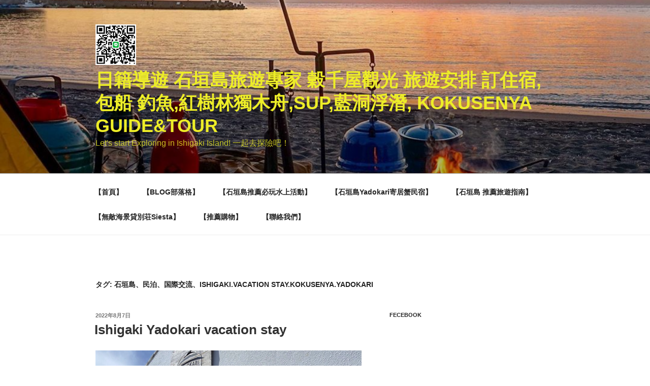

--- FILE ---
content_type: text/html; charset=UTF-8
request_url: https://www.kokusenya.info/tag/%E7%9F%B3%E5%9E%A3%E5%B3%B6%E3%80%81%E6%B0%91%E6%B3%8A%E3%80%81%E5%9B%BD%E9%9A%9B%E4%BA%A4%E6%B5%81%E3%80%81ishigaki-vacation-stay-kokusenya-yadokari/
body_size: 176289
content:
<!DOCTYPE html>
<html lang="ja" class="no-js no-svg">
<head>
<meta charset="UTF-8">
<meta name="viewport" content="width=device-width, initial-scale=1">
<link rel="profile" href="http://gmpg.org/xfn/11">

<script>(function(html){html.className = html.className.replace(/\bno-js\b/,'js')})(document.documentElement);</script>
<title>石垣島、民泊、国際交流、ishigaki.vacation stay.kokusenya.yadokari | 日籍導遊 石垣島旅遊專家 穀千屋觀光 旅遊安排  訂住宿,包船 釣魚,紅樹林獨木舟,SUP,藍洞浮潛,             Kokusenya guide&amp;Tour</title>
<meta name='robots' content='max-image-preview:large' />

<!-- All in One SEO Pack 3.3.3 によって Michael Torbert の Semper Fi Web Design[325,482] -->
<script type="application/ld+json" class="aioseop-schema">{"@context":"https://schema.org","@graph":[{"@type":"Organization","@id":"https://www.kokusenya.info/#organization","url":"https://www.kokusenya.info/","name":"\u65e5\u7c4d\u5c0e\u904a \u77f3\u57a3\u5cf6\u65c5\u904a\u5c08\u5bb6 \u7a40\u5343\u5c4b\u89c0\u5149 \u65c5\u904a\u5b89\u6392  \u8a02\u4f4f\u5bbf,\u5305\u8239 \u91e3\u9b5a,\u7d05\u6a39\u6797\u7368\u6728\u821f,SUP,\u85cd\u6d1e\u6d6e\u6f5b,             Kokusenya guide&amp;Tour","sameAs":[],"logo":{"@type":"ImageObject","@id":"https://www.kokusenya.info/#logo","url":"https://www.kokusenya.info/wp-content/uploads/2024/04/cropped-IMG_0028.jpeg","caption":""},"image":{"@id":"https://www.kokusenya.info/#logo"}},{"@type":"WebSite","@id":"https://www.kokusenya.info/#website","url":"https://www.kokusenya.info/","name":"\u65e5\u7c4d\u5c0e\u904a \u77f3\u57a3\u5cf6\u65c5\u904a\u5c08\u5bb6 \u7a40\u5343\u5c4b\u89c0\u5149 \u65c5\u904a\u5b89\u6392  \u8a02\u4f4f\u5bbf,\u5305\u8239 \u91e3\u9b5a,\u7d05\u6a39\u6797\u7368\u6728\u821f,SUP,\u85cd\u6d1e\u6d6e\u6f5b,             Kokusenya guide&amp;Tour","publisher":{"@id":"https://www.kokusenya.info/#organization"},"potentialAction":{"@type":"SearchAction","target":"https://www.kokusenya.info/?s={search_term_string}","query-input":"required name=search_term_string"}},{"@type":"CollectionPage","@id":"https://www.kokusenya.info/tag/%e7%9f%b3%e5%9e%a3%e5%b3%b6%e3%80%81%e6%b0%91%e6%b3%8a%e3%80%81%e5%9b%bd%e9%9a%9b%e4%ba%a4%e6%b5%81%e3%80%81ishigaki-vacation-stay-kokusenya-yadokari/#collectionpage","url":"https://www.kokusenya.info/tag/%e7%9f%b3%e5%9e%a3%e5%b3%b6%e3%80%81%e6%b0%91%e6%b3%8a%e3%80%81%e5%9b%bd%e9%9a%9b%e4%ba%a4%e6%b5%81%e3%80%81ishigaki-vacation-stay-kokusenya-yadokari/","inLanguage":"ja","name":"\u77f3\u57a3\u5cf6\u3001\u6c11\u6cca\u3001\u56fd\u969b\u4ea4\u6d41\u3001ishigaki.vacation stay.kokusenya.yadokari","isPartOf":{"@id":"https://www.kokusenya.info/#website"}}]}</script>
<link rel="canonical" href="https://www.kokusenya.info/tag/%e7%9f%b3%e5%9e%a3%e5%b3%b6%e3%80%81%e6%b0%91%e6%b3%8a%e3%80%81%e5%9b%bd%e9%9a%9b%e4%ba%a4%e6%b5%81%e3%80%81ishigaki-vacation-stay-kokusenya-yadokari/" />
			<script type="text/javascript" >
				window.ga=window.ga||function(){(ga.q=ga.q||[]).push(arguments)};ga.l=+new Date;
				ga('create', 'UA-152937014-1', { 'cookieDomain': 'www.kokusenya.info' } );
				// Plugins
				ga('require', 'displayfeatures');ga('set', 'anonymizeIp', true);
				ga('send', 'pageview');
			</script>
			<script async src="https://www.google-analytics.com/analytics.js"></script>
			<!-- All in One SEO Pack -->
<link rel='dns-prefetch' href='//s.w.org' />
<link rel="alternate" type="application/rss+xml" title="日籍導遊 石垣島旅遊專家 穀千屋觀光 旅遊安排  訂住宿,包船 釣魚,紅樹林獨木舟,SUP,藍洞浮潛,             Kokusenya guide&amp;Tour &raquo; フィード" href="https://www.kokusenya.info/feed/" />
<link rel="alternate" type="application/rss+xml" title="日籍導遊 石垣島旅遊專家 穀千屋觀光 旅遊安排  訂住宿,包船 釣魚,紅樹林獨木舟,SUP,藍洞浮潛,             Kokusenya guide&amp;Tour &raquo; 石垣島、民泊、国際交流、ishigaki.vacation stay.kokusenya.yadokari タグのフィード" href="https://www.kokusenya.info/tag/%e7%9f%b3%e5%9e%a3%e5%b3%b6%e3%80%81%e6%b0%91%e6%b3%8a%e3%80%81%e5%9b%bd%e9%9a%9b%e4%ba%a4%e6%b5%81%e3%80%81ishigaki-vacation-stay-kokusenya-yadokari/feed/" />
		<script type="text/javascript">
			window._wpemojiSettings = {"baseUrl":"https:\/\/s.w.org\/images\/core\/emoji\/13.1.0\/72x72\/","ext":".png","svgUrl":"https:\/\/s.w.org\/images\/core\/emoji\/13.1.0\/svg\/","svgExt":".svg","source":{"concatemoji":"https:\/\/www.kokusenya.info\/wp-includes\/js\/wp-emoji-release.min.js?ver=5.8.12"}};
			!function(e,a,t){var n,r,o,i=a.createElement("canvas"),p=i.getContext&&i.getContext("2d");function s(e,t){var a=String.fromCharCode;p.clearRect(0,0,i.width,i.height),p.fillText(a.apply(this,e),0,0);e=i.toDataURL();return p.clearRect(0,0,i.width,i.height),p.fillText(a.apply(this,t),0,0),e===i.toDataURL()}function c(e){var t=a.createElement("script");t.src=e,t.defer=t.type="text/javascript",a.getElementsByTagName("head")[0].appendChild(t)}for(o=Array("flag","emoji"),t.supports={everything:!0,everythingExceptFlag:!0},r=0;r<o.length;r++)t.supports[o[r]]=function(e){if(!p||!p.fillText)return!1;switch(p.textBaseline="top",p.font="600 32px Arial",e){case"flag":return s([127987,65039,8205,9895,65039],[127987,65039,8203,9895,65039])?!1:!s([55356,56826,55356,56819],[55356,56826,8203,55356,56819])&&!s([55356,57332,56128,56423,56128,56418,56128,56421,56128,56430,56128,56423,56128,56447],[55356,57332,8203,56128,56423,8203,56128,56418,8203,56128,56421,8203,56128,56430,8203,56128,56423,8203,56128,56447]);case"emoji":return!s([10084,65039,8205,55357,56613],[10084,65039,8203,55357,56613])}return!1}(o[r]),t.supports.everything=t.supports.everything&&t.supports[o[r]],"flag"!==o[r]&&(t.supports.everythingExceptFlag=t.supports.everythingExceptFlag&&t.supports[o[r]]);t.supports.everythingExceptFlag=t.supports.everythingExceptFlag&&!t.supports.flag,t.DOMReady=!1,t.readyCallback=function(){t.DOMReady=!0},t.supports.everything||(n=function(){t.readyCallback()},a.addEventListener?(a.addEventListener("DOMContentLoaded",n,!1),e.addEventListener("load",n,!1)):(e.attachEvent("onload",n),a.attachEvent("onreadystatechange",function(){"complete"===a.readyState&&t.readyCallback()})),(n=t.source||{}).concatemoji?c(n.concatemoji):n.wpemoji&&n.twemoji&&(c(n.twemoji),c(n.wpemoji)))}(window,document,window._wpemojiSettings);
		</script>
		<style type="text/css">
img.wp-smiley,
img.emoji {
	display: inline !important;
	border: none !important;
	box-shadow: none !important;
	height: 1em !important;
	width: 1em !important;
	margin: 0 .07em !important;
	vertical-align: -0.1em !important;
	background: none !important;
	padding: 0 !important;
}
</style>
	<link rel='stylesheet' id='sbi_styles-css'  href='https://www.kokusenya.info/wp-content/plugins/instagram-feed/css/sbi-styles.min.css?ver=6.6.1' type='text/css' media='all' />
<link rel='stylesheet' id='wp-block-library-css'  href='https://www.kokusenya.info/wp-includes/css/dist/block-library/style.min.css?ver=5.8.12' type='text/css' media='all' />
<style id='wp-block-library-theme-inline-css' type='text/css'>
#start-resizable-editor-section{display:none}.wp-block-audio figcaption{color:#555;font-size:13px;text-align:center}.is-dark-theme .wp-block-audio figcaption{color:hsla(0,0%,100%,.65)}.wp-block-code{font-family:Menlo,Consolas,monaco,monospace;color:#1e1e1e;padding:.8em 1em;border:1px solid #ddd;border-radius:4px}.wp-block-embed figcaption{color:#555;font-size:13px;text-align:center}.is-dark-theme .wp-block-embed figcaption{color:hsla(0,0%,100%,.65)}.blocks-gallery-caption{color:#555;font-size:13px;text-align:center}.is-dark-theme .blocks-gallery-caption{color:hsla(0,0%,100%,.65)}.wp-block-image figcaption{color:#555;font-size:13px;text-align:center}.is-dark-theme .wp-block-image figcaption{color:hsla(0,0%,100%,.65)}.wp-block-pullquote{border-top:4px solid;border-bottom:4px solid;margin-bottom:1.75em;color:currentColor}.wp-block-pullquote__citation,.wp-block-pullquote cite,.wp-block-pullquote footer{color:currentColor;text-transform:uppercase;font-size:.8125em;font-style:normal}.wp-block-quote{border-left:.25em solid;margin:0 0 1.75em;padding-left:1em}.wp-block-quote cite,.wp-block-quote footer{color:currentColor;font-size:.8125em;position:relative;font-style:normal}.wp-block-quote.has-text-align-right{border-left:none;border-right:.25em solid;padding-left:0;padding-right:1em}.wp-block-quote.has-text-align-center{border:none;padding-left:0}.wp-block-quote.is-large,.wp-block-quote.is-style-large{border:none}.wp-block-search .wp-block-search__label{font-weight:700}.wp-block-group.has-background{padding:1.25em 2.375em;margin-top:0;margin-bottom:0}.wp-block-separator{border:none;border-bottom:2px solid;margin-left:auto;margin-right:auto;opacity:.4}.wp-block-separator:not(.is-style-wide):not(.is-style-dots){width:100px}.wp-block-separator.has-background:not(.is-style-dots){border-bottom:none;height:1px}.wp-block-separator.has-background:not(.is-style-wide):not(.is-style-dots){height:2px}.wp-block-table thead{border-bottom:3px solid}.wp-block-table tfoot{border-top:3px solid}.wp-block-table td,.wp-block-table th{padding:.5em;border:1px solid;word-break:normal}.wp-block-table figcaption{color:#555;font-size:13px;text-align:center}.is-dark-theme .wp-block-table figcaption{color:hsla(0,0%,100%,.65)}.wp-block-video figcaption{color:#555;font-size:13px;text-align:center}.is-dark-theme .wp-block-video figcaption{color:hsla(0,0%,100%,.65)}.wp-block-template-part.has-background{padding:1.25em 2.375em;margin-top:0;margin-bottom:0}#end-resizable-editor-section{display:none}
</style>
<link rel='stylesheet' id='contact-form-7-css'  href='https://www.kokusenya.info/wp-content/plugins/contact-form-7/includes/css/styles.css?ver=5.1.5' type='text/css' media='all' />
<link rel='stylesheet' id='twentyseventeen-style-css'  href='https://www.kokusenya.info/wp-content/themes/twentyseventeen/style.css?ver=5.8.12' type='text/css' media='all' />
<link rel='stylesheet' id='twentyseventeen-block-style-css'  href='https://www.kokusenya.info/wp-content/themes/twentyseventeen/assets/css/blocks.css?ver=1.1' type='text/css' media='all' />
<!--[if lt IE 9]>
<link rel='stylesheet' id='twentyseventeen-ie8-css'  href='https://www.kokusenya.info/wp-content/themes/twentyseventeen/assets/css/ie8.css?ver=1.0' type='text/css' media='all' />
<![endif]-->
<script type='text/javascript' src='https://www.kokusenya.info/wp-includes/js/jquery/jquery.min.js?ver=3.6.0' id='jquery-core-js'></script>
<script type='text/javascript' src='https://www.kokusenya.info/wp-includes/js/jquery/jquery-migrate.min.js?ver=3.3.2' id='jquery-migrate-js'></script>
<!--[if lt IE 9]>
<script type='text/javascript' src='https://www.kokusenya.info/wp-content/themes/twentyseventeen/assets/js/html5.js?ver=3.7.3' id='html5-js'></script>
<![endif]-->
<link rel="https://api.w.org/" href="https://www.kokusenya.info/wp-json/" /><link rel="alternate" type="application/json" href="https://www.kokusenya.info/wp-json/wp/v2/tags/115" /><link rel="EditURI" type="application/rsd+xml" title="RSD" href="https://www.kokusenya.info/xmlrpc.php?rsd" />
<link rel="wlwmanifest" type="application/wlwmanifest+xml" href="https://www.kokusenya.info/wp-includes/wlwmanifest.xml" /> 
<meta name="generator" content="WordPress 5.8.12" />
		<style id="twentyseventeen-custom-header-styles" type="text/css">
				.site-title a,
		.colors-dark .site-title a,
		.colors-custom .site-title a,
		body.has-header-image .site-title a,
		body.has-header-video .site-title a,
		body.has-header-image.colors-dark .site-title a,
		body.has-header-video.colors-dark .site-title a,
		body.has-header-image.colors-custom .site-title a,
		body.has-header-video.colors-custom .site-title a,
		.site-description,
		.colors-dark .site-description,
		.colors-custom .site-description,
		body.has-header-image .site-description,
		body.has-header-video .site-description,
		body.has-header-image.colors-dark .site-description,
		body.has-header-video.colors-dark .site-description,
		body.has-header-image.colors-custom .site-description,
		body.has-header-video.colors-custom .site-description {
			color: #eded28;
		}
		</style>
		<link rel="icon" href="https://www.kokusenya.info/wp-content/uploads/2023/12/cropped-3C88C590-D661-4292-87FF-D8FC77394ADA-32x32.png" sizes="32x32" />
<link rel="icon" href="https://www.kokusenya.info/wp-content/uploads/2023/12/cropped-3C88C590-D661-4292-87FF-D8FC77394ADA-192x192.png" sizes="192x192" />
<link rel="apple-touch-icon" href="https://www.kokusenya.info/wp-content/uploads/2023/12/cropped-3C88C590-D661-4292-87FF-D8FC77394ADA-180x180.png" />
<meta name="msapplication-TileImage" content="https://www.kokusenya.info/wp-content/uploads/2023/12/cropped-3C88C590-D661-4292-87FF-D8FC77394ADA-270x270.png" />
</head>

<body class="archive tag tag-ishigaki-vacation-stay-kokusenya-yadokari tag-115 wp-custom-logo wp-embed-responsive hfeed has-header-image has-sidebar page-two-column colors-light">
<div id="page" class="site">
	<a class="skip-link screen-reader-text" href="#content">コンテンツへスキップ</a>

	<header id="masthead" class="site-header" role="banner">

		<div class="custom-header">

		<div class="custom-header-media">
			<div id="wp-custom-header" class="wp-custom-header"><img src="https://www.kokusenya.info/wp-content/uploads/2021/08/go-camp.jpg" width="1080" height="1080" alt="日籍導遊 石垣島旅遊專家 穀千屋觀光 旅遊安排  訂住宿,包船 釣魚,紅樹林獨木舟,SUP,藍洞浮潛,             Kokusenya guide&amp;Tour" srcset="https://www.kokusenya.info/wp-content/uploads/2021/08/go-camp.jpg 1080w, https://www.kokusenya.info/wp-content/uploads/2021/08/go-camp-300x300.jpg 300w, https://www.kokusenya.info/wp-content/uploads/2021/08/go-camp-1024x1024.jpg 1024w, https://www.kokusenya.info/wp-content/uploads/2021/08/go-camp-150x150.jpg 150w, https://www.kokusenya.info/wp-content/uploads/2021/08/go-camp-768x768.jpg 768w, https://www.kokusenya.info/wp-content/uploads/2021/08/go-camp-100x100.jpg 100w" sizes="100vw" /></div>		</div>

	<div class="site-branding">
	<div class="wrap">

		<a href="https://www.kokusenya.info/" class="custom-logo-link" rel="home"><img width="250" height="250" src="https://www.kokusenya.info/wp-content/uploads/2024/04/cropped-IMG_0028.jpeg" class="custom-logo" alt="日籍導遊 石垣島旅遊專家 穀千屋觀光 旅遊安排  訂住宿,包船 釣魚,紅樹林獨木舟,SUP,藍洞浮潛,             Kokusenya guide&amp;Tour" srcset="https://www.kokusenya.info/wp-content/uploads/2024/04/cropped-IMG_0028.jpeg 250w, https://www.kokusenya.info/wp-content/uploads/2024/04/cropped-IMG_0028-150x150.jpeg 150w, https://www.kokusenya.info/wp-content/uploads/2024/04/cropped-IMG_0028-100x100.jpeg 100w" sizes="(max-width: 767px) 89vw, (max-width: 1000px) 54vw, (max-width: 1071px) 543px, 580px" /></a>
		<div class="site-branding-text">
							<p class="site-title"><a href="https://www.kokusenya.info/" rel="home">日籍導遊 石垣島旅遊專家 穀千屋觀光 旅遊安排  訂住宿,包船 釣魚,紅樹林獨木舟,SUP,藍洞浮潛,             Kokusenya guide&amp;Tour</a></p>
			
							<p class="site-description">Let&#039;s start Exploring in Ishigaki Island! 一起去探險吧！</p>
					</div><!-- .site-branding-text -->

		
	</div><!-- .wrap -->
</div><!-- .site-branding -->

</div><!-- .custom-header -->

					<div class="navigation-top">
				<div class="wrap">
					<nav id="site-navigation" class="main-navigation" role="navigation" aria-label="トップメニュー">
	<button class="menu-toggle" aria-controls="top-menu" aria-expanded="false">
		<svg class="icon icon-bars" aria-hidden="true" role="img"> <use href="#icon-bars" xlink:href="#icon-bars"></use> </svg><svg class="icon icon-close" aria-hidden="true" role="img"> <use href="#icon-close" xlink:href="#icon-close"></use> </svg>メニュー	</button>

	<div class="menu-menu-container"><ul id="top-menu" class="menu"><li id="menu-item-507" class="menu-item menu-item-type-custom menu-item-object-custom menu-item-home menu-item-507"><a href="https://www.kokusenya.info/">【首頁】</a></li>
<li id="menu-item-420" class="menu-item menu-item-type-post_type menu-item-object-page menu-item-420"><a href="https://www.kokusenya.info/blog/">【BLOG部落格】</a></li>
<li id="menu-item-83" class="menu-item menu-item-type-post_type menu-item-object-page menu-item-83"><a href="https://www.kokusenya.info/plan/">【石垣島推薦必玩水上活動】</a></li>
<li id="menu-item-608" class="menu-item menu-item-type-post_type menu-item-object-page menu-item-608"><a href="https://www.kokusenya.info/?page_id=604">【石垣島Yadokari寄居蟹民宿】</a></li>
<li id="menu-item-82" class="menu-item menu-item-type-post_type menu-item-object-page menu-item-82"><a href="https://www.kokusenya.info/tourist-spot/">【石垣島 推薦旅遊指南】</a></li>
<li id="menu-item-85" class="menu-item menu-item-type-custom menu-item-object-custom menu-item-85"><a href="https://villarental-ishigaki.jp/">【無敵海景貸別荘Siesta】</a></li>
<li id="menu-item-81" class="menu-item menu-item-type-post_type menu-item-object-page menu-item-81"><a href="https://www.kokusenya.info/souvenir/">【推薦購物】</a></li>
<li id="menu-item-79" class="menu-item menu-item-type-post_type menu-item-object-page menu-item-79"><a href="https://www.kokusenya.info/contact/">【聯絡我們】</a></li>
</ul></div>
	</nav><!-- #site-navigation -->
				</div><!-- .wrap -->
			</div><!-- .navigation-top -->
		
	</header><!-- #masthead -->

	
	<div class="site-content-contain">
		<div id="content" class="site-content">

<div class="wrap">

			<header class="page-header">
			<h1 class="page-title">タグ: <span>石垣島、民泊、国際交流、ishigaki.vacation stay.kokusenya.yadokari</span></h1>		</header><!-- .page-header -->
	
	<div id="primary" class="content-area">
		<main id="main" class="site-main" role="main">

					
<article id="post-1488" class="post-1488 post type-post status-publish format-standard has-post-thumbnail hentry category-others category-travel category-yadokari category-13 tag-ishigaki-vacation-stay-kokusenya-yadokari">
		<header class="entry-header">
		<div class="entry-meta"><span class="screen-reader-text">投稿日:</span> <a href="https://www.kokusenya.info/ishigaki-yadokari-vacation-stay/" rel="bookmark"><time class="entry-date published" datetime="2022-08-07T21:53:09+09:00">2022年8月7日</time><time class="updated" datetime="2022-08-07T21:53:11+09:00">2022年8月7日</time></a></div><!-- .entry-meta --><h2 class="entry-title"><a href="https://www.kokusenya.info/ishigaki-yadokari-vacation-stay/" rel="bookmark">Ishigaki Yadokari vacation stay</a></h2>	</header><!-- .entry-header -->

			<div class="post-thumbnail">
			<a href="https://www.kokusenya.info/ishigaki-yadokari-vacation-stay/">
				<img width="1108" height="1200" src="https://www.kokusenya.info/wp-content/uploads/2022/08/img_4564-1108x1200.jpg" class="attachment-twentyseventeen-featured-image size-twentyseventeen-featured-image wp-post-image" alt="" loading="lazy" sizes="(max-width: 767px) 89vw, (max-width: 1000px) 54vw, (max-width: 1071px) 543px, 580px" />			</a>
		</div><!-- .post-thumbnail -->
	
	<div class="entry-content">
		
<p>welcome to stay in Ishigaki island. Kokusenya tours &amp; Yadokari vacation stay!</p>



<figure class="wp-block-gallery columns-3 is-cropped"><ul class="blocks-gallery-grid"><li class="blocks-gallery-item"><figure><img loading="lazy" width="501" height="501" src="https://www.kokusenya.info/wp-content/uploads/2022/08/img_5599.jpg" data-id="1484" class="wp-image-1484" srcset="https://www.kokusenya.info/wp-content/uploads/2022/08/img_5599.jpg 501w, https://www.kokusenya.info/wp-content/uploads/2022/08/img_5599-300x300.jpg 300w, https://www.kokusenya.info/wp-content/uploads/2022/08/img_5599-150x150.jpg 150w, https://www.kokusenya.info/wp-content/uploads/2022/08/img_5599-100x100.jpg 100w" sizes="(max-width: 501px) 100vw, 501px" /></figure></li><li class="blocks-gallery-item"><figure><img loading="lazy" width="2560" height="1920" src="https://www.kokusenya.info/wp-content/uploads/2022/08/img_5603-scaled.jpg" data-id="1482" class="wp-image-1482" srcset="https://www.kokusenya.info/wp-content/uploads/2022/08/img_5603-scaled.jpg 2560w, https://www.kokusenya.info/wp-content/uploads/2022/08/img_5603-300x225.jpg 300w, https://www.kokusenya.info/wp-content/uploads/2022/08/img_5603-1024x768.jpg 1024w, https://www.kokusenya.info/wp-content/uploads/2022/08/img_5603-768x576.jpg 768w, https://www.kokusenya.info/wp-content/uploads/2022/08/img_5603-1536x1152.jpg 1536w, https://www.kokusenya.info/wp-content/uploads/2022/08/img_5603-2048x1536.jpg 2048w" sizes="(max-width: 767px) 89vw, (max-width: 1000px) 54vw, (max-width: 1071px) 543px, 580px" /></figure></li><li class="blocks-gallery-item"><figure><img loading="lazy" width="2048" height="1536" src="https://www.kokusenya.info/wp-content/uploads/2022/08/873adfa6-668d-474e-aa6c-a6b1e6115dde-467-0000016498666c5d-1.jpg" data-id="1485" class="wp-image-1485" srcset="https://www.kokusenya.info/wp-content/uploads/2022/08/873adfa6-668d-474e-aa6c-a6b1e6115dde-467-0000016498666c5d-1.jpg 2048w, https://www.kokusenya.info/wp-content/uploads/2022/08/873adfa6-668d-474e-aa6c-a6b1e6115dde-467-0000016498666c5d-1-300x225.jpg 300w, https://www.kokusenya.info/wp-content/uploads/2022/08/873adfa6-668d-474e-aa6c-a6b1e6115dde-467-0000016498666c5d-1-1024x768.jpg 1024w, https://www.kokusenya.info/wp-content/uploads/2022/08/873adfa6-668d-474e-aa6c-a6b1e6115dde-467-0000016498666c5d-1-768x576.jpg 768w, https://www.kokusenya.info/wp-content/uploads/2022/08/873adfa6-668d-474e-aa6c-a6b1e6115dde-467-0000016498666c5d-1-1536x1152.jpg 1536w" sizes="(max-width: 767px) 89vw, (max-width: 1000px) 54vw, (max-width: 1071px) 543px, 580px" /></figure></li><li class="blocks-gallery-item"><figure><img loading="lazy" width="1920" height="2560" src="https://www.kokusenya.info/wp-content/uploads/2022/08/img_5606-1-scaled.jpg" data-id="1486" class="wp-image-1486" srcset="https://www.kokusenya.info/wp-content/uploads/2022/08/img_5606-1-scaled.jpg 1920w, https://www.kokusenya.info/wp-content/uploads/2022/08/img_5606-1-225x300.jpg 225w, https://www.kokusenya.info/wp-content/uploads/2022/08/img_5606-1-768x1024.jpg 768w, https://www.kokusenya.info/wp-content/uploads/2022/08/img_5606-1-1152x1536.jpg 1152w, https://www.kokusenya.info/wp-content/uploads/2022/08/img_5606-1-1536x2048.jpg 1536w" sizes="(max-width: 767px) 89vw, (max-width: 1000px) 54vw, (max-width: 1071px) 543px, 580px" /></figure></li><li class="blocks-gallery-item"><figure><img loading="lazy" width="2048" height="1536" src="https://www.kokusenya.info/wp-content/uploads/2022/08/b8a60a2a-edf0-4812-b5de-ccba314dc0b9-467-000001649b8b182b.jpg" data-id="1481" class="wp-image-1481" srcset="https://www.kokusenya.info/wp-content/uploads/2022/08/b8a60a2a-edf0-4812-b5de-ccba314dc0b9-467-000001649b8b182b.jpg 2048w, https://www.kokusenya.info/wp-content/uploads/2022/08/b8a60a2a-edf0-4812-b5de-ccba314dc0b9-467-000001649b8b182b-300x225.jpg 300w, https://www.kokusenya.info/wp-content/uploads/2022/08/b8a60a2a-edf0-4812-b5de-ccba314dc0b9-467-000001649b8b182b-1024x768.jpg 1024w, https://www.kokusenya.info/wp-content/uploads/2022/08/b8a60a2a-edf0-4812-b5de-ccba314dc0b9-467-000001649b8b182b-768x576.jpg 768w, https://www.kokusenya.info/wp-content/uploads/2022/08/b8a60a2a-edf0-4812-b5de-ccba314dc0b9-467-000001649b8b182b-1536x1152.jpg 1536w" sizes="(max-width: 767px) 89vw, (max-width: 1000px) 54vw, (max-width: 1071px) 543px, 580px" /></figure></li></ul></figure>
	</div><!-- .entry-content -->

	
</article><!-- #post-1488 -->

		</main><!-- #main -->
	</div><!-- #primary -->
	
<aside id="secondary" class="widget-area" role="complementary" aria-label="ブログサイドバー">
	<section id="text-3" class="widget widget_text"><h2 class="widget-title">Fecebook</h2>			<div class="textwidget"><p><iframe loading="lazy" src="https://www.facebook.com/plugins/page.php?href=https%3A%2F%2Fwww.facebook.com%2Fpg%2Fkokusenya.info%2F&#038;tabs&#038;width=500&#038;height=500&#038;small_header=false&#038;adapt_container_width=true&#038;hide_cover=false&#038;show_facepile=true&#038;appId=809669222448578" style="border:none;overflow:hidden" scrolling="no" frameborder="0" allowTransparency="true" allow="encrypted-media"></iframe></p>
</div>
		</section><section id="categories-2" class="widget widget_categories"><h2 class="widget-title">Blog</h2>
			<ul>
					<li class="cat-item cat-item-12"><a href="https://www.kokusenya.info/category/food/">FOOD</a> (4)
</li>
	<li class="cat-item cat-item-8"><a href="https://www.kokusenya.info/category/gourmet/">gourmet 　美食</a> (3)
</li>
	<li class="cat-item cat-item-126"><a href="https://www.kokusenya.info/category/kokusenya-tour-agency/">Kokusenya tour agency</a> (7)
</li>
	<li class="cat-item cat-item-9"><a href="https://www.kokusenya.info/category/others/">OTHERS</a> (29)
</li>
	<li class="cat-item cat-item-4"><a href="https://www.kokusenya.info/category/snorkeling/">SNORKELING 浮潛</a> (9)
</li>
	<li class="cat-item cat-item-1"><a href="https://www.kokusenya.info/category/sup/">SUP</a> (32)
</li>
	<li class="cat-item cat-item-7"><a href="https://www.kokusenya.info/category/travel/">TRAVEL</a> (49)
</li>
	<li class="cat-item cat-item-91"><a href="https://www.kokusenya.info/category/yadokari/">Yadokari</a> (15)
</li>
	<li class="cat-item cat-item-13"><a href="https://www.kokusenya.info/category/%e4%bd%8f%e5%ae%bf/">住宿</a> (15)
</li>
	<li class="cat-item cat-item-11"><a href="https://www.kokusenya.info/category/%e5%9c%9f%e7%94%a3/">土産</a> (4)
</li>
	<li class="cat-item cat-item-6"><a href="https://www.kokusenya.info/category/%e5%a4%a9%e5%80%99%e5%ad%a3%e7%af%80/">天候,季節</a> (23)
</li>
	<li class="cat-item cat-item-5"><a href="https://www.kokusenya.info/category/%e6%88%b6%e5%a4%96%e6%b4%bb%e5%8b%95/">戶外活動</a> (42)
</li>
	<li class="cat-item cat-item-125"><a href="https://www.kokusenya.info/category/%e6%97%85%e9%81%8a%e5%ae%89%e6%8e%92/">旅遊安排</a> (4)
</li>
	<li class="cat-item cat-item-17"><a href="https://www.kokusenya.info/category/%ef%bd%8b%ef%bd%81%ef%bd%99%ef%bd%81%ef%bd%8b%ef%bd%89%ef%bd%8e%ef%bd%87/">獨木舟</a> (3)
</li>
	<li class="cat-item cat-item-10"><a href="https://www.kokusenya.info/category/sup/ishigaki%e3%80%80kokusenya/">石垣島　穀千屋　</a> (55)
</li>
	<li class="cat-item cat-item-3"><a href="https://www.kokusenya.info/category/boatfishing/">ＢＯＡＴ　ＦＩＳＨＩＮＧ　海釣船</a> (7)
</li>
			</ul>

			</section></aside><!-- #secondary -->
</div><!-- .wrap -->


		</div><!-- #content -->

		<footer id="colophon" class="site-footer" role="contentinfo">
			<div class="wrap">
				

	<aside class="widget-area" role="complementary" aria-label="フッター">
					<div class="widget-column footer-widget-1">
				<section id="media_gallery-2" class="widget widget_media_gallery"><h2 class="widget-title">Gallery</h2><div id='gallery-1' class='gallery galleryid-1488 gallery-columns-5 gallery-size-thumbnail'><figure class='gallery-item'>
			<div class='gallery-icon landscape'>
				<a href='https://www.kokusenya.info/wp-content/uploads/2019/11/152.jpg'><img width="150" height="150" src="https://www.kokusenya.info/wp-content/uploads/2019/11/152-150x150.jpg" class="attachment-thumbnail size-thumbnail" alt="" loading="lazy" sizes="(max-width: 767px) 89vw, (max-width: 1000px) 54vw, (max-width: 1071px) 543px, 580px" /></a>
			</div></figure><figure class='gallery-item'>
			<div class='gallery-icon landscape'>
				<a href='https://www.kokusenya.info/wp-content/uploads/2019/11/151.jpg'><img width="150" height="150" src="https://www.kokusenya.info/wp-content/uploads/2019/11/151-150x150.jpg" class="attachment-thumbnail size-thumbnail" alt="" loading="lazy" sizes="(max-width: 767px) 89vw, (max-width: 1000px) 54vw, (max-width: 1071px) 543px, 580px" /></a>
			</div></figure><figure class='gallery-item'>
			<div class='gallery-icon landscape'>
				<a href='https://www.kokusenya.info/wp-content/uploads/2019/11/132.jpg'><img width="150" height="150" src="https://www.kokusenya.info/wp-content/uploads/2019/11/132-150x150.jpg" class="attachment-thumbnail size-thumbnail" alt="" loading="lazy" sizes="(max-width: 767px) 89vw, (max-width: 1000px) 54vw, (max-width: 1071px) 543px, 580px" /></a>
			</div></figure><figure class='gallery-item'>
			<div class='gallery-icon portrait'>
				<a href='https://www.kokusenya.info/wp-content/uploads/2019/11/163.jpg'><img width="150" height="150" src="https://www.kokusenya.info/wp-content/uploads/2019/11/163-150x150.jpg" class="attachment-thumbnail size-thumbnail" alt="" loading="lazy" sizes="(max-width: 767px) 89vw, (max-width: 1000px) 54vw, (max-width: 1071px) 543px, 580px" /></a>
			</div></figure><figure class='gallery-item'>
			<div class='gallery-icon landscape'>
				<a href='https://www.kokusenya.info/wp-content/uploads/2019/11/184.jpg'><img width="150" height="150" src="https://www.kokusenya.info/wp-content/uploads/2019/11/184-150x150.jpg" class="attachment-thumbnail size-thumbnail" alt="" loading="lazy" sizes="(max-width: 767px) 89vw, (max-width: 1000px) 54vw, (max-width: 1071px) 543px, 580px" /></a>
			</div></figure><figure class='gallery-item'>
			<div class='gallery-icon portrait'>
				<a href='https://www.kokusenya.info/wp-content/uploads/2019/11/157.jpg'><img width="150" height="150" src="https://www.kokusenya.info/wp-content/uploads/2019/11/157-150x150.jpg" class="attachment-thumbnail size-thumbnail" alt="" loading="lazy" sizes="(max-width: 767px) 89vw, (max-width: 1000px) 54vw, (max-width: 1071px) 543px, 580px" /></a>
			</div></figure><figure class='gallery-item'>
			<div class='gallery-icon landscape'>
				<a href='https://www.kokusenya.info/wp-content/uploads/2019/11/183.jpg'><img width="150" height="150" src="https://www.kokusenya.info/wp-content/uploads/2019/11/183-150x150.jpg" class="attachment-thumbnail size-thumbnail" alt="" loading="lazy" sizes="(max-width: 767px) 89vw, (max-width: 1000px) 54vw, (max-width: 1071px) 543px, 580px" /></a>
			</div></figure><figure class='gallery-item'>
			<div class='gallery-icon portrait'>
				<a href='https://www.kokusenya.info/wp-content/uploads/2019/11/190.jpg'><img width="150" height="150" src="https://www.kokusenya.info/wp-content/uploads/2019/11/190-150x150.jpg" class="attachment-thumbnail size-thumbnail" alt="" loading="lazy" sizes="(max-width: 767px) 89vw, (max-width: 1000px) 54vw, (max-width: 1071px) 543px, 580px" /></a>
			</div></figure><figure class='gallery-item'>
			<div class='gallery-icon portrait'>
				<a href='https://www.kokusenya.info/wp-content/uploads/2019/11/153.jpg'><img width="150" height="150" src="https://www.kokusenya.info/wp-content/uploads/2019/11/153-150x150.jpg" class="attachment-thumbnail size-thumbnail" alt="" loading="lazy" sizes="(max-width: 767px) 89vw, (max-width: 1000px) 54vw, (max-width: 1071px) 543px, 580px" /></a>
			</div></figure><figure class='gallery-item'>
			<div class='gallery-icon landscape'>
				<a href='https://www.kokusenya.info/wp-content/uploads/2019/11/51.jpg'><img width="150" height="150" src="https://www.kokusenya.info/wp-content/uploads/2019/11/51-150x150.jpg" class="attachment-thumbnail size-thumbnail" alt="" loading="lazy" sizes="(max-width: 767px) 89vw, (max-width: 1000px) 54vw, (max-width: 1071px) 543px, 580px" /></a>
			</div></figure>
		</div>
</section><section id="media_video-2" class="widget widget_media_video"><h2 class="widget-title">Youtube</h2><div style="width:100%;" class="wp-video"><!--[if lt IE 9]><script>document.createElement('video');</script><![endif]-->
<video class="wp-video-shortcode" id="video-1488-1" preload="metadata" controls="controls"><source type="video/youtube" src="https://youtu.be/U9KkiLskPF0?_=1" /><a href="https://youtu.be/U9KkiLskPF0">https://youtu.be/U9KkiLskPF0</a></video></div></section>			</div>
						<div class="widget-column footer-widget-2">
				<section id="instagram-feed-widget-2" class="widget widget_instagram-feed-widget"><h2 class="widget-title">https://www.kokusenya.info/instagram-feed/</h2>
<div id="sb_instagram"  class="sbi sbi_mob_col_1 sbi_tab_col_2 sbi_col_4 sbi_width_resp" style="padding-bottom: 10px;background-color: rgb(237,237,42);width: 100%;" data-feedid="sbi_kokusenya.tour.agency#20"  data-res="auto" data-cols="4" data-colsmobile="1" data-colstablet="2" data-num="20" data-nummobile="" data-item-padding="5" data-shortcode-atts="{}"  data-postid="1488" data-locatornonce="ff9c25e31d" data-sbi-flags="favorLocal">
	<div class="sb_instagram_header "   >
	<a class="sbi_header_link" target="_blank" rel="nofollow noopener" href="https://www.instagram.com/kokusenya.tour.agency/" title="@kokusenya.tour.agency">
		<div class="sbi_header_text">
			<div class="sbi_header_img"  data-avatar-url="https://scontent-nrt1-2.xx.fbcdn.net/v/t51.2885-15/411865533_1919772221751136_3712575355673740403_n.jpg?_nc_cat=102&amp;ccb=1-7&amp;_nc_sid=7d201b&amp;_nc_ohc=uybZk_mJEv8Q7kNvwFyRPrm&amp;_nc_oc=AdkcodUIFzkHqnmVzhkpRveJbc-2ENQ6gMx9s4ldYkWGylvAO8o6Psh1m4P3CY0nlOE&amp;_nc_zt=23&amp;_nc_ht=scontent-nrt1-2.xx&amp;edm=AL-3X8kEAAAA&amp;oh=00_Afo_PadJNP-xGbCEeNM8u2kxT-qUHadmtpQYxXS34gDZCQ&amp;oe=6977653C">
									<div class="sbi_header_img_hover"  ><svg class="sbi_new_logo fa-instagram fa-w-14" aria-hidden="true" data-fa-processed="" aria-label="Instagram" data-prefix="fab" data-icon="instagram" role="img" viewBox="0 0 448 512">
	                <path fill="currentColor" d="M224.1 141c-63.6 0-114.9 51.3-114.9 114.9s51.3 114.9 114.9 114.9S339 319.5 339 255.9 287.7 141 224.1 141zm0 189.6c-41.1 0-74.7-33.5-74.7-74.7s33.5-74.7 74.7-74.7 74.7 33.5 74.7 74.7-33.6 74.7-74.7 74.7zm146.4-194.3c0 14.9-12 26.8-26.8 26.8-14.9 0-26.8-12-26.8-26.8s12-26.8 26.8-26.8 26.8 12 26.8 26.8zm76.1 27.2c-1.7-35.9-9.9-67.7-36.2-93.9-26.2-26.2-58-34.4-93.9-36.2-37-2.1-147.9-2.1-184.9 0-35.8 1.7-67.6 9.9-93.9 36.1s-34.4 58-36.2 93.9c-2.1 37-2.1 147.9 0 184.9 1.7 35.9 9.9 67.7 36.2 93.9s58 34.4 93.9 36.2c37 2.1 147.9 2.1 184.9 0 35.9-1.7 67.7-9.9 93.9-36.2 26.2-26.2 34.4-58 36.2-93.9 2.1-37 2.1-147.8 0-184.8zM398.8 388c-7.8 19.6-22.9 34.7-42.6 42.6-29.5 11.7-99.5 9-132.1 9s-102.7 2.6-132.1-9c-19.6-7.8-34.7-22.9-42.6-42.6-11.7-29.5-9-99.5-9-132.1s-2.6-102.7 9-132.1c7.8-19.6 22.9-34.7 42.6-42.6 29.5-11.7 99.5-9 132.1-9s102.7-2.6 132.1 9c19.6 7.8 34.7 22.9 42.6 42.6 11.7 29.5 9 99.5 9 132.1s2.7 102.7-9 132.1z"></path>
	            </svg></div>
					<img  src="https://www.kokusenya.info/wp-content/uploads/sb-instagram-feed-images/kokusenya.tour.agency.jpg" alt="石垣島穀千屋観光　Kokusenya Travel" width="50" height="50">
											</div>

			<div class="sbi_feedtheme_header_text">
				<h3>kokusenya.tour.agency</h3>
									<p class="sbi_bio">Kokusenya tourist specializes in operating guest house and various tourist activities! Fishing,,Canoeing, <br>
SUP,Snorkeling,diving,cycling,island tour.</p>
							</div>
		</div>
	</a>
</div>

    <div id="sbi_images"  style="gap: 10px;">
		<div class="sbi_item sbi_type_carousel sbi_new sbi_transition" id="sbi_18058536233333973" data-date="1768125274">
    <div class="sbi_photo_wrap">
        <a class="sbi_photo" href="https://www.instagram.com/p/DTXbkFrk6qH/" target="_blank" rel="noopener nofollow" data-full-res="https://scontent-nrt6-1.cdninstagram.com/v/t51.82787-15/611690460_18304708588280442_5171848329497451755_n.jpg?stp=dst-jpg_e35_tt6&#038;_nc_cat=106&#038;ccb=7-5&#038;_nc_sid=18de74&#038;efg=eyJlZmdfdGFnIjoiQ0FST1VTRUxfSVRFTS5iZXN0X2ltYWdlX3VybGdlbi5DMyJ9&#038;_nc_ohc=qcpolXWx89AQ7kNvwFbROlO&#038;_nc_oc=Adm6UUWadSCbboZVJpfStoN7CmkPtvqJhPrU_r5Ee5TvLRltnuKcpI9J_x0xGaPtkNI&#038;_nc_zt=23&#038;_nc_ht=scontent-nrt6-1.cdninstagram.com&#038;edm=AM6HXa8EAAAA&#038;_nc_gid=LmyndNXlnmVV_OcMYhk7Aw&#038;oh=00_AfqAKwDVNxYFerX6PxPL8rYdy8Lb_ItdafVr4z_Ze4eR8g&#038;oe=697782A4" data-img-src-set="{&quot;d&quot;:&quot;https:\/\/scontent-nrt6-1.cdninstagram.com\/v\/t51.82787-15\/611690460_18304708588280442_5171848329497451755_n.jpg?stp=dst-jpg_e35_tt6&amp;_nc_cat=106&amp;ccb=7-5&amp;_nc_sid=18de74&amp;efg=eyJlZmdfdGFnIjoiQ0FST1VTRUxfSVRFTS5iZXN0X2ltYWdlX3VybGdlbi5DMyJ9&amp;_nc_ohc=qcpolXWx89AQ7kNvwFbROlO&amp;_nc_oc=Adm6UUWadSCbboZVJpfStoN7CmkPtvqJhPrU_r5Ee5TvLRltnuKcpI9J_x0xGaPtkNI&amp;_nc_zt=23&amp;_nc_ht=scontent-nrt6-1.cdninstagram.com&amp;edm=AM6HXa8EAAAA&amp;_nc_gid=LmyndNXlnmVV_OcMYhk7Aw&amp;oh=00_AfqAKwDVNxYFerX6PxPL8rYdy8Lb_ItdafVr4z_Ze4eR8g&amp;oe=697782A4&quot;,&quot;150&quot;:&quot;https:\/\/scontent-nrt6-1.cdninstagram.com\/v\/t51.82787-15\/611690460_18304708588280442_5171848329497451755_n.jpg?stp=dst-jpg_e35_tt6&amp;_nc_cat=106&amp;ccb=7-5&amp;_nc_sid=18de74&amp;efg=eyJlZmdfdGFnIjoiQ0FST1VTRUxfSVRFTS5iZXN0X2ltYWdlX3VybGdlbi5DMyJ9&amp;_nc_ohc=qcpolXWx89AQ7kNvwFbROlO&amp;_nc_oc=Adm6UUWadSCbboZVJpfStoN7CmkPtvqJhPrU_r5Ee5TvLRltnuKcpI9J_x0xGaPtkNI&amp;_nc_zt=23&amp;_nc_ht=scontent-nrt6-1.cdninstagram.com&amp;edm=AM6HXa8EAAAA&amp;_nc_gid=LmyndNXlnmVV_OcMYhk7Aw&amp;oh=00_AfqAKwDVNxYFerX6PxPL8rYdy8Lb_ItdafVr4z_Ze4eR8g&amp;oe=697782A4&quot;,&quot;320&quot;:&quot;https:\/\/scontent-nrt6-1.cdninstagram.com\/v\/t51.82787-15\/611690460_18304708588280442_5171848329497451755_n.jpg?stp=dst-jpg_e35_tt6&amp;_nc_cat=106&amp;ccb=7-5&amp;_nc_sid=18de74&amp;efg=eyJlZmdfdGFnIjoiQ0FST1VTRUxfSVRFTS5iZXN0X2ltYWdlX3VybGdlbi5DMyJ9&amp;_nc_ohc=qcpolXWx89AQ7kNvwFbROlO&amp;_nc_oc=Adm6UUWadSCbboZVJpfStoN7CmkPtvqJhPrU_r5Ee5TvLRltnuKcpI9J_x0xGaPtkNI&amp;_nc_zt=23&amp;_nc_ht=scontent-nrt6-1.cdninstagram.com&amp;edm=AM6HXa8EAAAA&amp;_nc_gid=LmyndNXlnmVV_OcMYhk7Aw&amp;oh=00_AfqAKwDVNxYFerX6PxPL8rYdy8Lb_ItdafVr4z_Ze4eR8g&amp;oe=697782A4&quot;,&quot;640&quot;:&quot;https:\/\/scontent-nrt6-1.cdninstagram.com\/v\/t51.82787-15\/611690460_18304708588280442_5171848329497451755_n.jpg?stp=dst-jpg_e35_tt6&amp;_nc_cat=106&amp;ccb=7-5&amp;_nc_sid=18de74&amp;efg=eyJlZmdfdGFnIjoiQ0FST1VTRUxfSVRFTS5iZXN0X2ltYWdlX3VybGdlbi5DMyJ9&amp;_nc_ohc=qcpolXWx89AQ7kNvwFbROlO&amp;_nc_oc=Adm6UUWadSCbboZVJpfStoN7CmkPtvqJhPrU_r5Ee5TvLRltnuKcpI9J_x0xGaPtkNI&amp;_nc_zt=23&amp;_nc_ht=scontent-nrt6-1.cdninstagram.com&amp;edm=AM6HXa8EAAAA&amp;_nc_gid=LmyndNXlnmVV_OcMYhk7Aw&amp;oh=00_AfqAKwDVNxYFerX6PxPL8rYdy8Lb_ItdafVr4z_Ze4eR8g&amp;oe=697782A4&quot;}">
            <span class="sbi-screenreader"></span>
            <svg class="svg-inline--fa fa-clone fa-w-16 sbi_lightbox_carousel_icon" aria-hidden="true" aria-label="Clone" data-fa-proƒcessed="" data-prefix="far" data-icon="clone" role="img" xmlns="http://www.w3.org/2000/svg" viewBox="0 0 512 512">
	                <path fill="currentColor" d="M464 0H144c-26.51 0-48 21.49-48 48v48H48c-26.51 0-48 21.49-48 48v320c0 26.51 21.49 48 48 48h320c26.51 0 48-21.49 48-48v-48h48c26.51 0 48-21.49 48-48V48c0-26.51-21.49-48-48-48zM362 464H54a6 6 0 0 1-6-6V150a6 6 0 0 1 6-6h42v224c0 26.51 21.49 48 48 48h224v42a6 6 0 0 1-6 6zm96-96H150a6 6 0 0 1-6-6V54a6 6 0 0 1 6-6h308a6 6 0 0 1 6 6v308a6 6 0 0 1-6 6z"></path>
	            </svg>	                    <img src="https://www.kokusenya.info/wp-content/plugins/instagram-feed/img/placeholder.png" alt="2年ぶりかな？久々のサーフィン🏄
意外にもパドリングもできて、ロングボードで3本良い波乗れました^ ^波乗りは楽しい♪">
        </a>
    </div>
</div><div class="sbi_item sbi_type_carousel sbi_new sbi_transition" id="sbi_17917961460086120" data-date="1766928022">
    <div class="sbi_photo_wrap">
        <a class="sbi_photo" href="https://www.instagram.com/p/DSzv_I9EyLa/" target="_blank" rel="noopener nofollow" data-full-res="https://scontent-nrt6-1.cdninstagram.com/v/t51.82787-15/607410974_18303174802280442_7320397462183845636_n.jpg?stp=dst-jpg_e35_tt6&#038;_nc_cat=106&#038;ccb=7-5&#038;_nc_sid=18de74&#038;efg=eyJlZmdfdGFnIjoiQ0FST1VTRUxfSVRFTS5iZXN0X2ltYWdlX3VybGdlbi5DMyJ9&#038;_nc_ohc=or9nxYD_5k8Q7kNvwHU36OJ&#038;_nc_oc=AdkLcmAW208aVCZi-FKMXoh8spkh5ocdLCC5VFFjPu-3mivD35hDgvy_HqSHUSr2jCw&#038;_nc_zt=23&#038;_nc_ht=scontent-nrt6-1.cdninstagram.com&#038;edm=AM6HXa8EAAAA&#038;_nc_gid=LmyndNXlnmVV_OcMYhk7Aw&#038;oh=00_AfrWKnTxjPNRCY_NJj15SGD-0JT99WLuFleoQwVL0kGGCw&#038;oe=697778AC" data-img-src-set="{&quot;d&quot;:&quot;https:\/\/scontent-nrt6-1.cdninstagram.com\/v\/t51.82787-15\/607410974_18303174802280442_7320397462183845636_n.jpg?stp=dst-jpg_e35_tt6&amp;_nc_cat=106&amp;ccb=7-5&amp;_nc_sid=18de74&amp;efg=eyJlZmdfdGFnIjoiQ0FST1VTRUxfSVRFTS5iZXN0X2ltYWdlX3VybGdlbi5DMyJ9&amp;_nc_ohc=or9nxYD_5k8Q7kNvwHU36OJ&amp;_nc_oc=AdkLcmAW208aVCZi-FKMXoh8spkh5ocdLCC5VFFjPu-3mivD35hDgvy_HqSHUSr2jCw&amp;_nc_zt=23&amp;_nc_ht=scontent-nrt6-1.cdninstagram.com&amp;edm=AM6HXa8EAAAA&amp;_nc_gid=LmyndNXlnmVV_OcMYhk7Aw&amp;oh=00_AfrWKnTxjPNRCY_NJj15SGD-0JT99WLuFleoQwVL0kGGCw&amp;oe=697778AC&quot;,&quot;150&quot;:&quot;https:\/\/scontent-nrt6-1.cdninstagram.com\/v\/t51.82787-15\/607410974_18303174802280442_7320397462183845636_n.jpg?stp=dst-jpg_e35_tt6&amp;_nc_cat=106&amp;ccb=7-5&amp;_nc_sid=18de74&amp;efg=eyJlZmdfdGFnIjoiQ0FST1VTRUxfSVRFTS5iZXN0X2ltYWdlX3VybGdlbi5DMyJ9&amp;_nc_ohc=or9nxYD_5k8Q7kNvwHU36OJ&amp;_nc_oc=AdkLcmAW208aVCZi-FKMXoh8spkh5ocdLCC5VFFjPu-3mivD35hDgvy_HqSHUSr2jCw&amp;_nc_zt=23&amp;_nc_ht=scontent-nrt6-1.cdninstagram.com&amp;edm=AM6HXa8EAAAA&amp;_nc_gid=LmyndNXlnmVV_OcMYhk7Aw&amp;oh=00_AfrWKnTxjPNRCY_NJj15SGD-0JT99WLuFleoQwVL0kGGCw&amp;oe=697778AC&quot;,&quot;320&quot;:&quot;https:\/\/scontent-nrt6-1.cdninstagram.com\/v\/t51.82787-15\/607410974_18303174802280442_7320397462183845636_n.jpg?stp=dst-jpg_e35_tt6&amp;_nc_cat=106&amp;ccb=7-5&amp;_nc_sid=18de74&amp;efg=eyJlZmdfdGFnIjoiQ0FST1VTRUxfSVRFTS5iZXN0X2ltYWdlX3VybGdlbi5DMyJ9&amp;_nc_ohc=or9nxYD_5k8Q7kNvwHU36OJ&amp;_nc_oc=AdkLcmAW208aVCZi-FKMXoh8spkh5ocdLCC5VFFjPu-3mivD35hDgvy_HqSHUSr2jCw&amp;_nc_zt=23&amp;_nc_ht=scontent-nrt6-1.cdninstagram.com&amp;edm=AM6HXa8EAAAA&amp;_nc_gid=LmyndNXlnmVV_OcMYhk7Aw&amp;oh=00_AfrWKnTxjPNRCY_NJj15SGD-0JT99WLuFleoQwVL0kGGCw&amp;oe=697778AC&quot;,&quot;640&quot;:&quot;https:\/\/scontent-nrt6-1.cdninstagram.com\/v\/t51.82787-15\/607410974_18303174802280442_7320397462183845636_n.jpg?stp=dst-jpg_e35_tt6&amp;_nc_cat=106&amp;ccb=7-5&amp;_nc_sid=18de74&amp;efg=eyJlZmdfdGFnIjoiQ0FST1VTRUxfSVRFTS5iZXN0X2ltYWdlX3VybGdlbi5DMyJ9&amp;_nc_ohc=or9nxYD_5k8Q7kNvwHU36OJ&amp;_nc_oc=AdkLcmAW208aVCZi-FKMXoh8spkh5ocdLCC5VFFjPu-3mivD35hDgvy_HqSHUSr2jCw&amp;_nc_zt=23&amp;_nc_ht=scontent-nrt6-1.cdninstagram.com&amp;edm=AM6HXa8EAAAA&amp;_nc_gid=LmyndNXlnmVV_OcMYhk7Aw&amp;oh=00_AfrWKnTxjPNRCY_NJj15SGD-0JT99WLuFleoQwVL0kGGCw&amp;oe=697778AC&quot;}">
            <span class="sbi-screenreader"></span>
            <svg class="svg-inline--fa fa-clone fa-w-16 sbi_lightbox_carousel_icon" aria-hidden="true" aria-label="Clone" data-fa-proƒcessed="" data-prefix="far" data-icon="clone" role="img" xmlns="http://www.w3.org/2000/svg" viewBox="0 0 512 512">
	                <path fill="currentColor" d="M464 0H144c-26.51 0-48 21.49-48 48v48H48c-26.51 0-48 21.49-48 48v320c0 26.51 21.49 48 48 48h320c26.51 0 48-21.49 48-48v-48h48c26.51 0 48-21.49 48-48V48c0-26.51-21.49-48-48-48zM362 464H54a6 6 0 0 1-6-6V150a6 6 0 0 1 6-6h42v224c0 26.51 21.49 48 48 48h224v42a6 6 0 0 1-6 6zm96-96H150a6 6 0 0 1-6-6V54a6 6 0 0 1 6-6h308a6 6 0 0 1 6 6v308a6 6 0 0 1-6 6z"></path>
	            </svg>	                    <img src="https://www.kokusenya.info/wp-content/plugins/instagram-feed/img/placeholder.png" alt="石垣島Art Hotelへ冬になると島人クラブ会員で息子と一緒にSaunaで整いに♨️
帰りには一階の「島の手仕事、手業スペース」八重山の工芸家の作品の販売と紹介、職人の仕事が好き^ ^
様々な作家さん達良い仕事してます">
        </a>
    </div>
</div><div class="sbi_item sbi_type_carousel sbi_new sbi_transition" id="sbi_18347013466165293" data-date="1762415521">
    <div class="sbi_photo_wrap">
        <a class="sbi_photo" href="https://www.instagram.com/p/DQtREuREwsN/" target="_blank" rel="noopener nofollow" data-full-res="https://scontent-nrt6-1.cdninstagram.com/v/t51.82787-15/573672626_18296367793280442_1620472499537116198_n.jpg?stp=dst-jpg_e35_tt6&#038;_nc_cat=110&#038;ccb=7-5&#038;_nc_sid=18de74&#038;efg=eyJlZmdfdGFnIjoiQ0FST1VTRUxfSVRFTS5iZXN0X2ltYWdlX3VybGdlbi5DMyJ9&#038;_nc_ohc=dPZNZJriRZcQ7kNvwF_YN66&#038;_nc_oc=AdloaWg8g5SObRoCn3bmhObYsDFCeN7g3RnOj3n-xEIltJY4XSVj3MQ-oBzgg6ahN5U&#038;_nc_zt=23&#038;_nc_ht=scontent-nrt6-1.cdninstagram.com&#038;edm=AM6HXa8EAAAA&#038;_nc_gid=LmyndNXlnmVV_OcMYhk7Aw&#038;oh=00_AfpzmeM8hVM20A9IRwF_MtWSxfaGewe5WrRjX54exG7_vA&#038;oe=697781FD" data-img-src-set="{&quot;d&quot;:&quot;https:\/\/scontent-nrt6-1.cdninstagram.com\/v\/t51.82787-15\/573672626_18296367793280442_1620472499537116198_n.jpg?stp=dst-jpg_e35_tt6&amp;_nc_cat=110&amp;ccb=7-5&amp;_nc_sid=18de74&amp;efg=eyJlZmdfdGFnIjoiQ0FST1VTRUxfSVRFTS5iZXN0X2ltYWdlX3VybGdlbi5DMyJ9&amp;_nc_ohc=dPZNZJriRZcQ7kNvwF_YN66&amp;_nc_oc=AdloaWg8g5SObRoCn3bmhObYsDFCeN7g3RnOj3n-xEIltJY4XSVj3MQ-oBzgg6ahN5U&amp;_nc_zt=23&amp;_nc_ht=scontent-nrt6-1.cdninstagram.com&amp;edm=AM6HXa8EAAAA&amp;_nc_gid=LmyndNXlnmVV_OcMYhk7Aw&amp;oh=00_AfpzmeM8hVM20A9IRwF_MtWSxfaGewe5WrRjX54exG7_vA&amp;oe=697781FD&quot;,&quot;150&quot;:&quot;https:\/\/scontent-nrt6-1.cdninstagram.com\/v\/t51.82787-15\/573672626_18296367793280442_1620472499537116198_n.jpg?stp=dst-jpg_e35_tt6&amp;_nc_cat=110&amp;ccb=7-5&amp;_nc_sid=18de74&amp;efg=eyJlZmdfdGFnIjoiQ0FST1VTRUxfSVRFTS5iZXN0X2ltYWdlX3VybGdlbi5DMyJ9&amp;_nc_ohc=dPZNZJriRZcQ7kNvwF_YN66&amp;_nc_oc=AdloaWg8g5SObRoCn3bmhObYsDFCeN7g3RnOj3n-xEIltJY4XSVj3MQ-oBzgg6ahN5U&amp;_nc_zt=23&amp;_nc_ht=scontent-nrt6-1.cdninstagram.com&amp;edm=AM6HXa8EAAAA&amp;_nc_gid=LmyndNXlnmVV_OcMYhk7Aw&amp;oh=00_AfpzmeM8hVM20A9IRwF_MtWSxfaGewe5WrRjX54exG7_vA&amp;oe=697781FD&quot;,&quot;320&quot;:&quot;https:\/\/scontent-nrt6-1.cdninstagram.com\/v\/t51.82787-15\/573672626_18296367793280442_1620472499537116198_n.jpg?stp=dst-jpg_e35_tt6&amp;_nc_cat=110&amp;ccb=7-5&amp;_nc_sid=18de74&amp;efg=eyJlZmdfdGFnIjoiQ0FST1VTRUxfSVRFTS5iZXN0X2ltYWdlX3VybGdlbi5DMyJ9&amp;_nc_ohc=dPZNZJriRZcQ7kNvwF_YN66&amp;_nc_oc=AdloaWg8g5SObRoCn3bmhObYsDFCeN7g3RnOj3n-xEIltJY4XSVj3MQ-oBzgg6ahN5U&amp;_nc_zt=23&amp;_nc_ht=scontent-nrt6-1.cdninstagram.com&amp;edm=AM6HXa8EAAAA&amp;_nc_gid=LmyndNXlnmVV_OcMYhk7Aw&amp;oh=00_AfpzmeM8hVM20A9IRwF_MtWSxfaGewe5WrRjX54exG7_vA&amp;oe=697781FD&quot;,&quot;640&quot;:&quot;https:\/\/scontent-nrt6-1.cdninstagram.com\/v\/t51.82787-15\/573672626_18296367793280442_1620472499537116198_n.jpg?stp=dst-jpg_e35_tt6&amp;_nc_cat=110&amp;ccb=7-5&amp;_nc_sid=18de74&amp;efg=eyJlZmdfdGFnIjoiQ0FST1VTRUxfSVRFTS5iZXN0X2ltYWdlX3VybGdlbi5DMyJ9&amp;_nc_ohc=dPZNZJriRZcQ7kNvwF_YN66&amp;_nc_oc=AdloaWg8g5SObRoCn3bmhObYsDFCeN7g3RnOj3n-xEIltJY4XSVj3MQ-oBzgg6ahN5U&amp;_nc_zt=23&amp;_nc_ht=scontent-nrt6-1.cdninstagram.com&amp;edm=AM6HXa8EAAAA&amp;_nc_gid=LmyndNXlnmVV_OcMYhk7Aw&amp;oh=00_AfpzmeM8hVM20A9IRwF_MtWSxfaGewe5WrRjX54exG7_vA&amp;oe=697781FD&quot;}">
            <span class="sbi-screenreader"></span>
            <svg class="svg-inline--fa fa-clone fa-w-16 sbi_lightbox_carousel_icon" aria-hidden="true" aria-label="Clone" data-fa-proƒcessed="" data-prefix="far" data-icon="clone" role="img" xmlns="http://www.w3.org/2000/svg" viewBox="0 0 512 512">
	                <path fill="currentColor" d="M464 0H144c-26.51 0-48 21.49-48 48v48H48c-26.51 0-48 21.49-48 48v320c0 26.51 21.49 48 48 48h320c26.51 0 48-21.49 48-48v-48h48c26.51 0 48-21.49 48-48V48c0-26.51-21.49-48-48-48zM362 464H54a6 6 0 0 1-6-6V150a6 6 0 0 1 6-6h42v224c0 26.51 21.49 48 48 48h224v42a6 6 0 0 1-6 6zm96-96H150a6 6 0 0 1-6-6V54a6 6 0 0 1 6-6h308a6 6 0 0 1 6 6v308a6 6 0 0 1-6 6z"></path>
	            </svg>	                    <img src="https://www.kokusenya.info/wp-content/plugins/instagram-feed/img/placeholder.png" alt="「光陰矢の如し」5年ぶりに姪っ子ちゃんが来島してくれて、高校生以来で一緒にマングローブSUP遊びと初めてのお酒🍻飲みに行きました^ ^こちらは否が応でも歳とるけど日々仕事も遊びも全力で楽しみまくりますよ💪keep in touch">
        </a>
    </div>
</div><div class="sbi_item sbi_type_carousel sbi_new sbi_transition" id="sbi_17995589177818907" data-date="1756818521">
    <div class="sbi_photo_wrap">
        <a class="sbi_photo" href="https://www.instagram.com/p/DOGdpK2E59Y/" target="_blank" rel="noopener nofollow" data-full-res="https://scontent-nrt1-2.cdninstagram.com/v/t51.82787-15/543342478_18287135125280442_4590814994879684211_n.jpg?stp=dst-jpg_e35_tt6&#038;_nc_cat=101&#038;ccb=7-5&#038;_nc_sid=18de74&#038;efg=eyJlZmdfdGFnIjoiQ0FST1VTRUxfSVRFTS5iZXN0X2ltYWdlX3VybGdlbi5DMyJ9&#038;_nc_ohc=YXmRSoC_8KwQ7kNvwG-9E_y&#038;_nc_oc=Adn5X6oPj-abdzndJMq9TC1fVJj-Z2dm2K8ZM9tCpDQFzRgIixZufwAvG1F4N6hswK0&#038;_nc_zt=23&#038;_nc_ht=scontent-nrt1-2.cdninstagram.com&#038;edm=AM6HXa8EAAAA&#038;_nc_gid=LmyndNXlnmVV_OcMYhk7Aw&#038;oh=00_AfrogZKe4eZJ5QfOauWADEiekj_wkLPwhkrPx2bAKHWVyg&#038;oe=69776E2F" data-img-src-set="{&quot;d&quot;:&quot;https:\/\/scontent-nrt1-2.cdninstagram.com\/v\/t51.82787-15\/543342478_18287135125280442_4590814994879684211_n.jpg?stp=dst-jpg_e35_tt6&amp;_nc_cat=101&amp;ccb=7-5&amp;_nc_sid=18de74&amp;efg=eyJlZmdfdGFnIjoiQ0FST1VTRUxfSVRFTS5iZXN0X2ltYWdlX3VybGdlbi5DMyJ9&amp;_nc_ohc=YXmRSoC_8KwQ7kNvwG-9E_y&amp;_nc_oc=Adn5X6oPj-abdzndJMq9TC1fVJj-Z2dm2K8ZM9tCpDQFzRgIixZufwAvG1F4N6hswK0&amp;_nc_zt=23&amp;_nc_ht=scontent-nrt1-2.cdninstagram.com&amp;edm=AM6HXa8EAAAA&amp;_nc_gid=LmyndNXlnmVV_OcMYhk7Aw&amp;oh=00_AfrogZKe4eZJ5QfOauWADEiekj_wkLPwhkrPx2bAKHWVyg&amp;oe=69776E2F&quot;,&quot;150&quot;:&quot;https:\/\/scontent-nrt1-2.cdninstagram.com\/v\/t51.82787-15\/543342478_18287135125280442_4590814994879684211_n.jpg?stp=dst-jpg_e35_tt6&amp;_nc_cat=101&amp;ccb=7-5&amp;_nc_sid=18de74&amp;efg=eyJlZmdfdGFnIjoiQ0FST1VTRUxfSVRFTS5iZXN0X2ltYWdlX3VybGdlbi5DMyJ9&amp;_nc_ohc=YXmRSoC_8KwQ7kNvwG-9E_y&amp;_nc_oc=Adn5X6oPj-abdzndJMq9TC1fVJj-Z2dm2K8ZM9tCpDQFzRgIixZufwAvG1F4N6hswK0&amp;_nc_zt=23&amp;_nc_ht=scontent-nrt1-2.cdninstagram.com&amp;edm=AM6HXa8EAAAA&amp;_nc_gid=LmyndNXlnmVV_OcMYhk7Aw&amp;oh=00_AfrogZKe4eZJ5QfOauWADEiekj_wkLPwhkrPx2bAKHWVyg&amp;oe=69776E2F&quot;,&quot;320&quot;:&quot;https:\/\/scontent-nrt1-2.cdninstagram.com\/v\/t51.82787-15\/543342478_18287135125280442_4590814994879684211_n.jpg?stp=dst-jpg_e35_tt6&amp;_nc_cat=101&amp;ccb=7-5&amp;_nc_sid=18de74&amp;efg=eyJlZmdfdGFnIjoiQ0FST1VTRUxfSVRFTS5iZXN0X2ltYWdlX3VybGdlbi5DMyJ9&amp;_nc_ohc=YXmRSoC_8KwQ7kNvwG-9E_y&amp;_nc_oc=Adn5X6oPj-abdzndJMq9TC1fVJj-Z2dm2K8ZM9tCpDQFzRgIixZufwAvG1F4N6hswK0&amp;_nc_zt=23&amp;_nc_ht=scontent-nrt1-2.cdninstagram.com&amp;edm=AM6HXa8EAAAA&amp;_nc_gid=LmyndNXlnmVV_OcMYhk7Aw&amp;oh=00_AfrogZKe4eZJ5QfOauWADEiekj_wkLPwhkrPx2bAKHWVyg&amp;oe=69776E2F&quot;,&quot;640&quot;:&quot;https:\/\/scontent-nrt1-2.cdninstagram.com\/v\/t51.82787-15\/543342478_18287135125280442_4590814994879684211_n.jpg?stp=dst-jpg_e35_tt6&amp;_nc_cat=101&amp;ccb=7-5&amp;_nc_sid=18de74&amp;efg=eyJlZmdfdGFnIjoiQ0FST1VTRUxfSVRFTS5iZXN0X2ltYWdlX3VybGdlbi5DMyJ9&amp;_nc_ohc=YXmRSoC_8KwQ7kNvwG-9E_y&amp;_nc_oc=Adn5X6oPj-abdzndJMq9TC1fVJj-Z2dm2K8ZM9tCpDQFzRgIixZufwAvG1F4N6hswK0&amp;_nc_zt=23&amp;_nc_ht=scontent-nrt1-2.cdninstagram.com&amp;edm=AM6HXa8EAAAA&amp;_nc_gid=LmyndNXlnmVV_OcMYhk7Aw&amp;oh=00_AfrogZKe4eZJ5QfOauWADEiekj_wkLPwhkrPx2bAKHWVyg&amp;oe=69776E2F&quot;}">
            <span class="sbi-screenreader"></span>
            <svg class="svg-inline--fa fa-clone fa-w-16 sbi_lightbox_carousel_icon" aria-hidden="true" aria-label="Clone" data-fa-proƒcessed="" data-prefix="far" data-icon="clone" role="img" xmlns="http://www.w3.org/2000/svg" viewBox="0 0 512 512">
	                <path fill="currentColor" d="M464 0H144c-26.51 0-48 21.49-48 48v48H48c-26.51 0-48 21.49-48 48v320c0 26.51 21.49 48 48 48h320c26.51 0 48-21.49 48-48v-48h48c26.51 0 48-21.49 48-48V48c0-26.51-21.49-48-48-48zM362 464H54a6 6 0 0 1-6-6V150a6 6 0 0 1 6-6h42v224c0 26.51 21.49 48 48 48h224v42a6 6 0 0 1-6 6zm96-96H150a6 6 0 0 1-6-6V54a6 6 0 0 1 6-6h308a6 6 0 0 1 6 6v308a6 6 0 0 1-6 6z"></path>
	            </svg>	                    <img src="https://www.kokusenya.info/wp-content/plugins/instagram-feed/img/placeholder.png" alt="臺灣的朋友們都好嗎？
今天從与那國島會看得到你們臺灣美麗島哦！
好像這些對岸是花蓮？或台東那邊？
今日は与那国島から120km離れた台湾美麗島が見えたようです😵与那国島、どぅなん＝渡難　行くのが難しい島与那国島。
独自の文化と言葉や鹿児島から大陸へ繋がる濃い文化や交易の歴史。">
        </a>
    </div>
</div><div class="sbi_item sbi_type_video sbi_new sbi_transition" id="sbi_17985269735714347" data-date="1756216241">
    <div class="sbi_photo_wrap">
        <a class="sbi_photo" href="https://www.instagram.com/reel/DN0g1pU5uI5/" target="_blank" rel="noopener nofollow" data-full-res="https://scontent-nrt6-1.cdninstagram.com/v/t51.82787-15/538941613_18286353199280442_3200311686309880320_n.jpg?stp=dst-jpg_e35_tt6&#038;_nc_cat=107&#038;ccb=7-5&#038;_nc_sid=18de74&#038;efg=eyJlZmdfdGFnIjoiQ0xJUFMuYmVzdF9pbWFnZV91cmxnZW4uQzMifQ%3D%3D&#038;_nc_ohc=apYhdGQEv2UQ7kNvwFkhgmX&#038;_nc_oc=Adm2zp8MtBbu84iV6lcCkdRlI7IlXUJ_Zn4za1EzSVMHPyRPFSnDAG6U5Dy83qp218U&#038;_nc_zt=23&#038;_nc_ht=scontent-nrt6-1.cdninstagram.com&#038;edm=AM6HXa8EAAAA&#038;_nc_gid=LmyndNXlnmVV_OcMYhk7Aw&#038;oh=00_AfqQwhYrJ3j2CV9V56PBULPicxQ7Wt3lX4J8J-OuquuuLg&#038;oe=69777F96" data-img-src-set="{&quot;d&quot;:&quot;https:\/\/scontent-nrt6-1.cdninstagram.com\/v\/t51.82787-15\/538941613_18286353199280442_3200311686309880320_n.jpg?stp=dst-jpg_e35_tt6&amp;_nc_cat=107&amp;ccb=7-5&amp;_nc_sid=18de74&amp;efg=eyJlZmdfdGFnIjoiQ0xJUFMuYmVzdF9pbWFnZV91cmxnZW4uQzMifQ%3D%3D&amp;_nc_ohc=apYhdGQEv2UQ7kNvwFkhgmX&amp;_nc_oc=Adm2zp8MtBbu84iV6lcCkdRlI7IlXUJ_Zn4za1EzSVMHPyRPFSnDAG6U5Dy83qp218U&amp;_nc_zt=23&amp;_nc_ht=scontent-nrt6-1.cdninstagram.com&amp;edm=AM6HXa8EAAAA&amp;_nc_gid=LmyndNXlnmVV_OcMYhk7Aw&amp;oh=00_AfqQwhYrJ3j2CV9V56PBULPicxQ7Wt3lX4J8J-OuquuuLg&amp;oe=69777F96&quot;,&quot;150&quot;:&quot;https:\/\/scontent-nrt6-1.cdninstagram.com\/v\/t51.82787-15\/538941613_18286353199280442_3200311686309880320_n.jpg?stp=dst-jpg_e35_tt6&amp;_nc_cat=107&amp;ccb=7-5&amp;_nc_sid=18de74&amp;efg=eyJlZmdfdGFnIjoiQ0xJUFMuYmVzdF9pbWFnZV91cmxnZW4uQzMifQ%3D%3D&amp;_nc_ohc=apYhdGQEv2UQ7kNvwFkhgmX&amp;_nc_oc=Adm2zp8MtBbu84iV6lcCkdRlI7IlXUJ_Zn4za1EzSVMHPyRPFSnDAG6U5Dy83qp218U&amp;_nc_zt=23&amp;_nc_ht=scontent-nrt6-1.cdninstagram.com&amp;edm=AM6HXa8EAAAA&amp;_nc_gid=LmyndNXlnmVV_OcMYhk7Aw&amp;oh=00_AfqQwhYrJ3j2CV9V56PBULPicxQ7Wt3lX4J8J-OuquuuLg&amp;oe=69777F96&quot;,&quot;320&quot;:&quot;https:\/\/scontent-nrt6-1.cdninstagram.com\/v\/t51.82787-15\/538941613_18286353199280442_3200311686309880320_n.jpg?stp=dst-jpg_e35_tt6&amp;_nc_cat=107&amp;ccb=7-5&amp;_nc_sid=18de74&amp;efg=eyJlZmdfdGFnIjoiQ0xJUFMuYmVzdF9pbWFnZV91cmxnZW4uQzMifQ%3D%3D&amp;_nc_ohc=apYhdGQEv2UQ7kNvwFkhgmX&amp;_nc_oc=Adm2zp8MtBbu84iV6lcCkdRlI7IlXUJ_Zn4za1EzSVMHPyRPFSnDAG6U5Dy83qp218U&amp;_nc_zt=23&amp;_nc_ht=scontent-nrt6-1.cdninstagram.com&amp;edm=AM6HXa8EAAAA&amp;_nc_gid=LmyndNXlnmVV_OcMYhk7Aw&amp;oh=00_AfqQwhYrJ3j2CV9V56PBULPicxQ7Wt3lX4J8J-OuquuuLg&amp;oe=69777F96&quot;,&quot;640&quot;:&quot;https:\/\/scontent-nrt6-1.cdninstagram.com\/v\/t51.82787-15\/538941613_18286353199280442_3200311686309880320_n.jpg?stp=dst-jpg_e35_tt6&amp;_nc_cat=107&amp;ccb=7-5&amp;_nc_sid=18de74&amp;efg=eyJlZmdfdGFnIjoiQ0xJUFMuYmVzdF9pbWFnZV91cmxnZW4uQzMifQ%3D%3D&amp;_nc_ohc=apYhdGQEv2UQ7kNvwFkhgmX&amp;_nc_oc=Adm2zp8MtBbu84iV6lcCkdRlI7IlXUJ_Zn4za1EzSVMHPyRPFSnDAG6U5Dy83qp218U&amp;_nc_zt=23&amp;_nc_ht=scontent-nrt6-1.cdninstagram.com&amp;edm=AM6HXa8EAAAA&amp;_nc_gid=LmyndNXlnmVV_OcMYhk7Aw&amp;oh=00_AfqQwhYrJ3j2CV9V56PBULPicxQ7Wt3lX4J8J-OuquuuLg&amp;oe=69777F96&quot;}">
            <span class="sbi-screenreader"></span>
            	        <svg style="color: rgba(255,255,255,1)" class="svg-inline--fa fa-play fa-w-14 sbi_playbtn" aria-label="Play" aria-hidden="true" data-fa-processed="" data-prefix="fa" data-icon="play" role="presentation" xmlns="http://www.w3.org/2000/svg" viewBox="0 0 448 512"><path fill="currentColor" d="M424.4 214.7L72.4 6.6C43.8-10.3 0 6.1 0 47.9V464c0 37.5 40.7 60.1 72.4 41.3l352-208c31.4-18.5 31.5-64.1 0-82.6z"></path></svg>            <img src="https://www.kokusenya.info/wp-content/plugins/instagram-feed/img/placeholder.png" alt="崎枝半島の御神崎灯台からマンタスクランブルの川平湾〜薄ら嘉弥真島〜西表島〜小浜島〜ほんのわずか竹富島を一望♪">
        </a>
    </div>
</div><div class="sbi_item sbi_type_carousel sbi_new sbi_transition" id="sbi_18055854263573598" data-date="1755343714">
    <div class="sbi_photo_wrap">
        <a class="sbi_photo" href="https://www.instagram.com/p/DNagrFEPcyi/" target="_blank" rel="noopener nofollow" data-full-res="https://scontent-nrt1-1.cdninstagram.com/v/t51.82787-15/532572413_18285229879280442_6616980712196980760_n.jpg?stp=dst-jpg_e35_tt6&#038;_nc_cat=103&#038;ccb=7-5&#038;_nc_sid=18de74&#038;efg=eyJlZmdfdGFnIjoiQ0FST1VTRUxfSVRFTS5iZXN0X2ltYWdlX3VybGdlbi5DMyJ9&#038;_nc_ohc=0w2bN-zrzvAQ7kNvwHcwQ_e&#038;_nc_oc=AdlBlYnw7PD_72LWJh2tvrzXlavzVvPUk8V-3j7jB2sdRanBuWxU9RSbp0LWOlMVyJY&#038;_nc_zt=23&#038;_nc_ht=scontent-nrt1-1.cdninstagram.com&#038;edm=AM6HXa8EAAAA&#038;_nc_gid=LmyndNXlnmVV_OcMYhk7Aw&#038;oh=00_AfrKF67XZ4jKKebaNE9BiGUsOVeZCXSSmH12eOwfmOwSBw&#038;oe=69778129" data-img-src-set="{&quot;d&quot;:&quot;https:\/\/scontent-nrt1-1.cdninstagram.com\/v\/t51.82787-15\/532572413_18285229879280442_6616980712196980760_n.jpg?stp=dst-jpg_e35_tt6&amp;_nc_cat=103&amp;ccb=7-5&amp;_nc_sid=18de74&amp;efg=eyJlZmdfdGFnIjoiQ0FST1VTRUxfSVRFTS5iZXN0X2ltYWdlX3VybGdlbi5DMyJ9&amp;_nc_ohc=0w2bN-zrzvAQ7kNvwHcwQ_e&amp;_nc_oc=AdlBlYnw7PD_72LWJh2tvrzXlavzVvPUk8V-3j7jB2sdRanBuWxU9RSbp0LWOlMVyJY&amp;_nc_zt=23&amp;_nc_ht=scontent-nrt1-1.cdninstagram.com&amp;edm=AM6HXa8EAAAA&amp;_nc_gid=LmyndNXlnmVV_OcMYhk7Aw&amp;oh=00_AfrKF67XZ4jKKebaNE9BiGUsOVeZCXSSmH12eOwfmOwSBw&amp;oe=69778129&quot;,&quot;150&quot;:&quot;https:\/\/scontent-nrt1-1.cdninstagram.com\/v\/t51.82787-15\/532572413_18285229879280442_6616980712196980760_n.jpg?stp=dst-jpg_e35_tt6&amp;_nc_cat=103&amp;ccb=7-5&amp;_nc_sid=18de74&amp;efg=eyJlZmdfdGFnIjoiQ0FST1VTRUxfSVRFTS5iZXN0X2ltYWdlX3VybGdlbi5DMyJ9&amp;_nc_ohc=0w2bN-zrzvAQ7kNvwHcwQ_e&amp;_nc_oc=AdlBlYnw7PD_72LWJh2tvrzXlavzVvPUk8V-3j7jB2sdRanBuWxU9RSbp0LWOlMVyJY&amp;_nc_zt=23&amp;_nc_ht=scontent-nrt1-1.cdninstagram.com&amp;edm=AM6HXa8EAAAA&amp;_nc_gid=LmyndNXlnmVV_OcMYhk7Aw&amp;oh=00_AfrKF67XZ4jKKebaNE9BiGUsOVeZCXSSmH12eOwfmOwSBw&amp;oe=69778129&quot;,&quot;320&quot;:&quot;https:\/\/scontent-nrt1-1.cdninstagram.com\/v\/t51.82787-15\/532572413_18285229879280442_6616980712196980760_n.jpg?stp=dst-jpg_e35_tt6&amp;_nc_cat=103&amp;ccb=7-5&amp;_nc_sid=18de74&amp;efg=eyJlZmdfdGFnIjoiQ0FST1VTRUxfSVRFTS5iZXN0X2ltYWdlX3VybGdlbi5DMyJ9&amp;_nc_ohc=0w2bN-zrzvAQ7kNvwHcwQ_e&amp;_nc_oc=AdlBlYnw7PD_72LWJh2tvrzXlavzVvPUk8V-3j7jB2sdRanBuWxU9RSbp0LWOlMVyJY&amp;_nc_zt=23&amp;_nc_ht=scontent-nrt1-1.cdninstagram.com&amp;edm=AM6HXa8EAAAA&amp;_nc_gid=LmyndNXlnmVV_OcMYhk7Aw&amp;oh=00_AfrKF67XZ4jKKebaNE9BiGUsOVeZCXSSmH12eOwfmOwSBw&amp;oe=69778129&quot;,&quot;640&quot;:&quot;https:\/\/scontent-nrt1-1.cdninstagram.com\/v\/t51.82787-15\/532572413_18285229879280442_6616980712196980760_n.jpg?stp=dst-jpg_e35_tt6&amp;_nc_cat=103&amp;ccb=7-5&amp;_nc_sid=18de74&amp;efg=eyJlZmdfdGFnIjoiQ0FST1VTRUxfSVRFTS5iZXN0X2ltYWdlX3VybGdlbi5DMyJ9&amp;_nc_ohc=0w2bN-zrzvAQ7kNvwHcwQ_e&amp;_nc_oc=AdlBlYnw7PD_72LWJh2tvrzXlavzVvPUk8V-3j7jB2sdRanBuWxU9RSbp0LWOlMVyJY&amp;_nc_zt=23&amp;_nc_ht=scontent-nrt1-1.cdninstagram.com&amp;edm=AM6HXa8EAAAA&amp;_nc_gid=LmyndNXlnmVV_OcMYhk7Aw&amp;oh=00_AfrKF67XZ4jKKebaNE9BiGUsOVeZCXSSmH12eOwfmOwSBw&amp;oe=69778129&quot;}">
            <span class="sbi-screenreader"></span>
            <svg class="svg-inline--fa fa-clone fa-w-16 sbi_lightbox_carousel_icon" aria-hidden="true" aria-label="Clone" data-fa-proƒcessed="" data-prefix="far" data-icon="clone" role="img" xmlns="http://www.w3.org/2000/svg" viewBox="0 0 512 512">
	                <path fill="currentColor" d="M464 0H144c-26.51 0-48 21.49-48 48v48H48c-26.51 0-48 21.49-48 48v320c0 26.51 21.49 48 48 48h320c26.51 0 48-21.49 48-48v-48h48c26.51 0 48-21.49 48-48V48c0-26.51-21.49-48-48-48zM362 464H54a6 6 0 0 1-6-6V150a6 6 0 0 1 6-6h42v224c0 26.51 21.49 48 48 48h224v42a6 6 0 0 1-6 6zm96-96H150a6 6 0 0 1-6-6V54a6 6 0 0 1 6-6h308a6 6 0 0 1 6 6v308a6 6 0 0 1-6 6z"></path>
	            </svg>	                    <img src="https://www.kokusenya.info/wp-content/plugins/instagram-feed/img/placeholder.png" alt="@宮良川、前回来た時に小さなメッキが釣れて、釣り上げる時に超大物がそれをがぶりと喰いに来てラインが切られて悔しいながら大興奮！今回は小さなメッキちゃんがたくさん釣れた🎣">
        </a>
    </div>
</div><div class="sbi_item sbi_type_image sbi_new sbi_transition" id="sbi_18136843534375340" data-date="1750474851">
    <div class="sbi_photo_wrap">
        <a class="sbi_photo" href="https://www.instagram.com/p/DLJaDZxPiDP/" target="_blank" rel="noopener nofollow" data-full-res="https://scontent-nrt1-2.cdninstagram.com/v/t51.75761-15/503645059_18278814538280442_4743865163437998888_n.jpg?stp=dst-jpg_e35_tt6&#038;_nc_cat=101&#038;ccb=7-5&#038;_nc_sid=18de74&#038;efg=eyJlZmdfdGFnIjoiRkVFRC5iZXN0X2ltYWdlX3VybGdlbi5DMyJ9&#038;_nc_ohc=O6P1eA-14QwQ7kNvwFmyXer&#038;_nc_oc=Admb8Tm_LZ2B4oaIVHLlV6KLMu3xC6B6ohp2eGdtVzNW4BxlaD1oxk0Vn_9Sxawpw84&#038;_nc_zt=23&#038;_nc_ht=scontent-nrt1-2.cdninstagram.com&#038;edm=AM6HXa8EAAAA&#038;_nc_gid=LmyndNXlnmVV_OcMYhk7Aw&#038;oh=00_AfodJfIjogms1VNupcNuR_LgZklDgnRe6-9Bx_D8OcjyHQ&#038;oe=69777928" data-img-src-set="{&quot;d&quot;:&quot;https:\/\/scontent-nrt1-2.cdninstagram.com\/v\/t51.75761-15\/503645059_18278814538280442_4743865163437998888_n.jpg?stp=dst-jpg_e35_tt6&amp;_nc_cat=101&amp;ccb=7-5&amp;_nc_sid=18de74&amp;efg=eyJlZmdfdGFnIjoiRkVFRC5iZXN0X2ltYWdlX3VybGdlbi5DMyJ9&amp;_nc_ohc=O6P1eA-14QwQ7kNvwFmyXer&amp;_nc_oc=Admb8Tm_LZ2B4oaIVHLlV6KLMu3xC6B6ohp2eGdtVzNW4BxlaD1oxk0Vn_9Sxawpw84&amp;_nc_zt=23&amp;_nc_ht=scontent-nrt1-2.cdninstagram.com&amp;edm=AM6HXa8EAAAA&amp;_nc_gid=LmyndNXlnmVV_OcMYhk7Aw&amp;oh=00_AfodJfIjogms1VNupcNuR_LgZklDgnRe6-9Bx_D8OcjyHQ&amp;oe=69777928&quot;,&quot;150&quot;:&quot;https:\/\/scontent-nrt1-2.cdninstagram.com\/v\/t51.75761-15\/503645059_18278814538280442_4743865163437998888_n.jpg?stp=dst-jpg_e35_tt6&amp;_nc_cat=101&amp;ccb=7-5&amp;_nc_sid=18de74&amp;efg=eyJlZmdfdGFnIjoiRkVFRC5iZXN0X2ltYWdlX3VybGdlbi5DMyJ9&amp;_nc_ohc=O6P1eA-14QwQ7kNvwFmyXer&amp;_nc_oc=Admb8Tm_LZ2B4oaIVHLlV6KLMu3xC6B6ohp2eGdtVzNW4BxlaD1oxk0Vn_9Sxawpw84&amp;_nc_zt=23&amp;_nc_ht=scontent-nrt1-2.cdninstagram.com&amp;edm=AM6HXa8EAAAA&amp;_nc_gid=LmyndNXlnmVV_OcMYhk7Aw&amp;oh=00_AfodJfIjogms1VNupcNuR_LgZklDgnRe6-9Bx_D8OcjyHQ&amp;oe=69777928&quot;,&quot;320&quot;:&quot;https:\/\/scontent-nrt1-2.cdninstagram.com\/v\/t51.75761-15\/503645059_18278814538280442_4743865163437998888_n.jpg?stp=dst-jpg_e35_tt6&amp;_nc_cat=101&amp;ccb=7-5&amp;_nc_sid=18de74&amp;efg=eyJlZmdfdGFnIjoiRkVFRC5iZXN0X2ltYWdlX3VybGdlbi5DMyJ9&amp;_nc_ohc=O6P1eA-14QwQ7kNvwFmyXer&amp;_nc_oc=Admb8Tm_LZ2B4oaIVHLlV6KLMu3xC6B6ohp2eGdtVzNW4BxlaD1oxk0Vn_9Sxawpw84&amp;_nc_zt=23&amp;_nc_ht=scontent-nrt1-2.cdninstagram.com&amp;edm=AM6HXa8EAAAA&amp;_nc_gid=LmyndNXlnmVV_OcMYhk7Aw&amp;oh=00_AfodJfIjogms1VNupcNuR_LgZklDgnRe6-9Bx_D8OcjyHQ&amp;oe=69777928&quot;,&quot;640&quot;:&quot;https:\/\/scontent-nrt1-2.cdninstagram.com\/v\/t51.75761-15\/503645059_18278814538280442_4743865163437998888_n.jpg?stp=dst-jpg_e35_tt6&amp;_nc_cat=101&amp;ccb=7-5&amp;_nc_sid=18de74&amp;efg=eyJlZmdfdGFnIjoiRkVFRC5iZXN0X2ltYWdlX3VybGdlbi5DMyJ9&amp;_nc_ohc=O6P1eA-14QwQ7kNvwFmyXer&amp;_nc_oc=Admb8Tm_LZ2B4oaIVHLlV6KLMu3xC6B6ohp2eGdtVzNW4BxlaD1oxk0Vn_9Sxawpw84&amp;_nc_zt=23&amp;_nc_ht=scontent-nrt1-2.cdninstagram.com&amp;edm=AM6HXa8EAAAA&amp;_nc_gid=LmyndNXlnmVV_OcMYhk7Aw&amp;oh=00_AfodJfIjogms1VNupcNuR_LgZklDgnRe6-9Bx_D8OcjyHQ&amp;oe=69777928&quot;}">
            <span class="sbi-screenreader"></span>
            	                    <img src="https://www.kokusenya.info/wp-content/plugins/instagram-feed/img/placeholder.png" alt="2025年石垣島「夏至」太陽のエネルギーが一年でマックスでこれから陰のエネルギーに変わっていく「陽極まりて陰となす日」

夏真っ盛りで観光客の皆様は日焼けにお気をつけてビーチを楽しんでください♪">
        </a>
    </div>
</div><div class="sbi_item sbi_type_carousel sbi_new sbi_transition" id="sbi_17851764870461044" data-date="1748662535">
    <div class="sbi_photo_wrap">
        <a class="sbi_photo" href="https://www.instagram.com/p/DKTZVb-Poq4/" target="_blank" rel="noopener nofollow" data-full-res="https://scontent-nrt1-1.cdninstagram.com/v/t51.75761-15/503048777_18276327589280442_6631982609102189783_n.jpg?stp=dst-jpg_e35_tt6&#038;_nc_cat=103&#038;ccb=7-5&#038;_nc_sid=18de74&#038;efg=eyJlZmdfdGFnIjoiQ0FST1VTRUxfSVRFTS5iZXN0X2ltYWdlX3VybGdlbi5DMyJ9&#038;_nc_ohc=U3uEL3MsB7MQ7kNvwFWHGT0&#038;_nc_oc=AdlGg2WX71_jm6pQnueNHhgYJCOP9BZmHucWGB2qMdYZDRYiUyCnNzTvSXevmT6fGrg&#038;_nc_zt=23&#038;_nc_ht=scontent-nrt1-1.cdninstagram.com&#038;edm=AM6HXa8EAAAA&#038;_nc_gid=LmyndNXlnmVV_OcMYhk7Aw&#038;oh=00_Afq2jf64jREPtfTIliC20Rrx0pOP17-SvVgj0i3cD99XMw&#038;oe=6977805B" data-img-src-set="{&quot;d&quot;:&quot;https:\/\/scontent-nrt1-1.cdninstagram.com\/v\/t51.75761-15\/503048777_18276327589280442_6631982609102189783_n.jpg?stp=dst-jpg_e35_tt6&amp;_nc_cat=103&amp;ccb=7-5&amp;_nc_sid=18de74&amp;efg=eyJlZmdfdGFnIjoiQ0FST1VTRUxfSVRFTS5iZXN0X2ltYWdlX3VybGdlbi5DMyJ9&amp;_nc_ohc=U3uEL3MsB7MQ7kNvwFWHGT0&amp;_nc_oc=AdlGg2WX71_jm6pQnueNHhgYJCOP9BZmHucWGB2qMdYZDRYiUyCnNzTvSXevmT6fGrg&amp;_nc_zt=23&amp;_nc_ht=scontent-nrt1-1.cdninstagram.com&amp;edm=AM6HXa8EAAAA&amp;_nc_gid=LmyndNXlnmVV_OcMYhk7Aw&amp;oh=00_Afq2jf64jREPtfTIliC20Rrx0pOP17-SvVgj0i3cD99XMw&amp;oe=6977805B&quot;,&quot;150&quot;:&quot;https:\/\/scontent-nrt1-1.cdninstagram.com\/v\/t51.75761-15\/503048777_18276327589280442_6631982609102189783_n.jpg?stp=dst-jpg_e35_tt6&amp;_nc_cat=103&amp;ccb=7-5&amp;_nc_sid=18de74&amp;efg=eyJlZmdfdGFnIjoiQ0FST1VTRUxfSVRFTS5iZXN0X2ltYWdlX3VybGdlbi5DMyJ9&amp;_nc_ohc=U3uEL3MsB7MQ7kNvwFWHGT0&amp;_nc_oc=AdlGg2WX71_jm6pQnueNHhgYJCOP9BZmHucWGB2qMdYZDRYiUyCnNzTvSXevmT6fGrg&amp;_nc_zt=23&amp;_nc_ht=scontent-nrt1-1.cdninstagram.com&amp;edm=AM6HXa8EAAAA&amp;_nc_gid=LmyndNXlnmVV_OcMYhk7Aw&amp;oh=00_Afq2jf64jREPtfTIliC20Rrx0pOP17-SvVgj0i3cD99XMw&amp;oe=6977805B&quot;,&quot;320&quot;:&quot;https:\/\/scontent-nrt1-1.cdninstagram.com\/v\/t51.75761-15\/503048777_18276327589280442_6631982609102189783_n.jpg?stp=dst-jpg_e35_tt6&amp;_nc_cat=103&amp;ccb=7-5&amp;_nc_sid=18de74&amp;efg=eyJlZmdfdGFnIjoiQ0FST1VTRUxfSVRFTS5iZXN0X2ltYWdlX3VybGdlbi5DMyJ9&amp;_nc_ohc=U3uEL3MsB7MQ7kNvwFWHGT0&amp;_nc_oc=AdlGg2WX71_jm6pQnueNHhgYJCOP9BZmHucWGB2qMdYZDRYiUyCnNzTvSXevmT6fGrg&amp;_nc_zt=23&amp;_nc_ht=scontent-nrt1-1.cdninstagram.com&amp;edm=AM6HXa8EAAAA&amp;_nc_gid=LmyndNXlnmVV_OcMYhk7Aw&amp;oh=00_Afq2jf64jREPtfTIliC20Rrx0pOP17-SvVgj0i3cD99XMw&amp;oe=6977805B&quot;,&quot;640&quot;:&quot;https:\/\/scontent-nrt1-1.cdninstagram.com\/v\/t51.75761-15\/503048777_18276327589280442_6631982609102189783_n.jpg?stp=dst-jpg_e35_tt6&amp;_nc_cat=103&amp;ccb=7-5&amp;_nc_sid=18de74&amp;efg=eyJlZmdfdGFnIjoiQ0FST1VTRUxfSVRFTS5iZXN0X2ltYWdlX3VybGdlbi5DMyJ9&amp;_nc_ohc=U3uEL3MsB7MQ7kNvwFWHGT0&amp;_nc_oc=AdlGg2WX71_jm6pQnueNHhgYJCOP9BZmHucWGB2qMdYZDRYiUyCnNzTvSXevmT6fGrg&amp;_nc_zt=23&amp;_nc_ht=scontent-nrt1-1.cdninstagram.com&amp;edm=AM6HXa8EAAAA&amp;_nc_gid=LmyndNXlnmVV_OcMYhk7Aw&amp;oh=00_Afq2jf64jREPtfTIliC20Rrx0pOP17-SvVgj0i3cD99XMw&amp;oe=6977805B&quot;}">
            <span class="sbi-screenreader">🛶昨日行われた「海神祭2025年石垣島</span>
            <svg class="svg-inline--fa fa-clone fa-w-16 sbi_lightbox_carousel_icon" aria-hidden="true" aria-label="Clone" data-fa-proƒcessed="" data-prefix="far" data-icon="clone" role="img" xmlns="http://www.w3.org/2000/svg" viewBox="0 0 512 512">
	                <path fill="currentColor" d="M464 0H144c-26.51 0-48 21.49-48 48v48H48c-26.51 0-48 21.49-48 48v320c0 26.51 21.49 48 48 48h320c26.51 0 48-21.49 48-48v-48h48c26.51 0 48-21.49 48-48V48c0-26.51-21.49-48-48-48zM362 464H54a6 6 0 0 1-6-6V150a6 6 0 0 1 6-6h42v224c0 26.51 21.49 48 48 48h224v42a6 6 0 0 1-6 6zm96-96H150a6 6 0 0 1-6-6V54a6 6 0 0 1 6-6h308a6 6 0 0 1 6 6v308a6 6 0 0 1-6 6z"></path>
	            </svg>	                    <img src="https://www.kokusenya.info/wp-content/plugins/instagram-feed/img/placeholder.png" alt="🛶昨日行われた「海神祭2025年石垣島爬竜船大会」ポタリングオキナワで参加させてもらい見事に団体ハーリーで第二位🏦
石垣島の宿泊業も観光業夏本番で忙しくなりそうです^ ^">
        </a>
    </div>
</div><div class="sbi_item sbi_type_image sbi_new sbi_transition" id="sbi_18058311440231768" data-date="1747828661">
    <div class="sbi_photo_wrap">
        <a class="sbi_photo" href="https://www.instagram.com/p/DJ6i2JZvGR_/" target="_blank" rel="noopener nofollow" data-full-res="https://scontent-nrt1-2.cdninstagram.com/v/t51.75761-15/499974652_18275098729280442_5881370617375785088_n.jpg?stp=dst-jpg_e35_tt6&#038;_nc_cat=102&#038;ccb=7-5&#038;_nc_sid=18de74&#038;efg=eyJlZmdfdGFnIjoiRkVFRC5iZXN0X2ltYWdlX3VybGdlbi5DMyJ9&#038;_nc_ohc=86GZxMW2PbwQ7kNvwG2l2_4&#038;_nc_oc=AdnDiUSWqQJKTerOFOlA1WVgpMk-fHR5ARL8XnWZXewq9qJkCsYnqCaXERBflFraK4Y&#038;_nc_zt=23&#038;_nc_ht=scontent-nrt1-2.cdninstagram.com&#038;edm=AM6HXa8EAAAA&#038;_nc_gid=LmyndNXlnmVV_OcMYhk7Aw&#038;oh=00_Afo4bVRRihFN0Xt96Y4O0RMa1Ry2q7qEG9A5IjSEfLu3-Q&#038;oe=69777329" data-img-src-set="{&quot;d&quot;:&quot;https:\/\/scontent-nrt1-2.cdninstagram.com\/v\/t51.75761-15\/499974652_18275098729280442_5881370617375785088_n.jpg?stp=dst-jpg_e35_tt6&amp;_nc_cat=102&amp;ccb=7-5&amp;_nc_sid=18de74&amp;efg=eyJlZmdfdGFnIjoiRkVFRC5iZXN0X2ltYWdlX3VybGdlbi5DMyJ9&amp;_nc_ohc=86GZxMW2PbwQ7kNvwG2l2_4&amp;_nc_oc=AdnDiUSWqQJKTerOFOlA1WVgpMk-fHR5ARL8XnWZXewq9qJkCsYnqCaXERBflFraK4Y&amp;_nc_zt=23&amp;_nc_ht=scontent-nrt1-2.cdninstagram.com&amp;edm=AM6HXa8EAAAA&amp;_nc_gid=LmyndNXlnmVV_OcMYhk7Aw&amp;oh=00_Afo4bVRRihFN0Xt96Y4O0RMa1Ry2q7qEG9A5IjSEfLu3-Q&amp;oe=69777329&quot;,&quot;150&quot;:&quot;https:\/\/scontent-nrt1-2.cdninstagram.com\/v\/t51.75761-15\/499974652_18275098729280442_5881370617375785088_n.jpg?stp=dst-jpg_e35_tt6&amp;_nc_cat=102&amp;ccb=7-5&amp;_nc_sid=18de74&amp;efg=eyJlZmdfdGFnIjoiRkVFRC5iZXN0X2ltYWdlX3VybGdlbi5DMyJ9&amp;_nc_ohc=86GZxMW2PbwQ7kNvwG2l2_4&amp;_nc_oc=AdnDiUSWqQJKTerOFOlA1WVgpMk-fHR5ARL8XnWZXewq9qJkCsYnqCaXERBflFraK4Y&amp;_nc_zt=23&amp;_nc_ht=scontent-nrt1-2.cdninstagram.com&amp;edm=AM6HXa8EAAAA&amp;_nc_gid=LmyndNXlnmVV_OcMYhk7Aw&amp;oh=00_Afo4bVRRihFN0Xt96Y4O0RMa1Ry2q7qEG9A5IjSEfLu3-Q&amp;oe=69777329&quot;,&quot;320&quot;:&quot;https:\/\/scontent-nrt1-2.cdninstagram.com\/v\/t51.75761-15\/499974652_18275098729280442_5881370617375785088_n.jpg?stp=dst-jpg_e35_tt6&amp;_nc_cat=102&amp;ccb=7-5&amp;_nc_sid=18de74&amp;efg=eyJlZmdfdGFnIjoiRkVFRC5iZXN0X2ltYWdlX3VybGdlbi5DMyJ9&amp;_nc_ohc=86GZxMW2PbwQ7kNvwG2l2_4&amp;_nc_oc=AdnDiUSWqQJKTerOFOlA1WVgpMk-fHR5ARL8XnWZXewq9qJkCsYnqCaXERBflFraK4Y&amp;_nc_zt=23&amp;_nc_ht=scontent-nrt1-2.cdninstagram.com&amp;edm=AM6HXa8EAAAA&amp;_nc_gid=LmyndNXlnmVV_OcMYhk7Aw&amp;oh=00_Afo4bVRRihFN0Xt96Y4O0RMa1Ry2q7qEG9A5IjSEfLu3-Q&amp;oe=69777329&quot;,&quot;640&quot;:&quot;https:\/\/scontent-nrt1-2.cdninstagram.com\/v\/t51.75761-15\/499974652_18275098729280442_5881370617375785088_n.jpg?stp=dst-jpg_e35_tt6&amp;_nc_cat=102&amp;ccb=7-5&amp;_nc_sid=18de74&amp;efg=eyJlZmdfdGFnIjoiRkVFRC5iZXN0X2ltYWdlX3VybGdlbi5DMyJ9&amp;_nc_ohc=86GZxMW2PbwQ7kNvwG2l2_4&amp;_nc_oc=AdnDiUSWqQJKTerOFOlA1WVgpMk-fHR5ARL8XnWZXewq9qJkCsYnqCaXERBflFraK4Y&amp;_nc_zt=23&amp;_nc_ht=scontent-nrt1-2.cdninstagram.com&amp;edm=AM6HXa8EAAAA&amp;_nc_gid=LmyndNXlnmVV_OcMYhk7Aw&amp;oh=00_Afo4bVRRihFN0Xt96Y4O0RMa1Ry2q7qEG9A5IjSEfLu3-Q&amp;oe=69777329&quot;}">
            <span class="sbi-screenreader"></span>
            	                    <img src="https://www.kokusenya.info/wp-content/plugins/instagram-feed/img/placeholder.png" alt="「ハーリーの鐘が鳴ると梅雨が明ける」という言い伝えあるが、まだ梅雨入りしていない石垣島☔️
まもなく5月30日に開催される「2025年石垣島爬竜船競争大会」
各チームいよいよ本気モードで頑張ってますよ^ ^
チームメイトが撮影した一枚^ ^大人の部活で青春してますね♪">
        </a>
    </div>
</div><div class="sbi_item sbi_type_carousel sbi_new sbi_transition" id="sbi_17944973423978207" data-date="1745116610">
    <div class="sbi_photo_wrap">
        <a class="sbi_photo" href="https://www.instagram.com/p/DIpuBMDP8VO/" target="_blank" rel="noopener nofollow" data-full-res="https://scontent-nrt1-1.cdninstagram.com/v/t51.75761-15/490566266_18271552948280442_245775155375867681_n.jpg?stp=dst-jpg_e35_tt6&#038;_nc_cat=109&#038;ccb=7-5&#038;_nc_sid=18de74&#038;efg=eyJlZmdfdGFnIjoiQ0FST1VTRUxfSVRFTS5iZXN0X2ltYWdlX3VybGdlbi5DMyJ9&#038;_nc_ohc=SrxjpcEqTSAQ7kNvwHLZgPu&#038;_nc_oc=AdmHxPI3L7i4Uj5HCNgKMcdWZvcFuHKIdVXzdnKLTaGmcMa-ka6JyAPoyonKHjVk-Lw&#038;_nc_zt=23&#038;_nc_ht=scontent-nrt1-1.cdninstagram.com&#038;edm=AM6HXa8EAAAA&#038;_nc_gid=LmyndNXlnmVV_OcMYhk7Aw&#038;oh=00_Afq302j5iEXTUVwcDUOzAuZqvQsJZcaUvfnxckECaIlY3w&#038;oe=69775979" data-img-src-set="{&quot;d&quot;:&quot;https:\/\/scontent-nrt1-1.cdninstagram.com\/v\/t51.75761-15\/490566266_18271552948280442_245775155375867681_n.jpg?stp=dst-jpg_e35_tt6&amp;_nc_cat=109&amp;ccb=7-5&amp;_nc_sid=18de74&amp;efg=eyJlZmdfdGFnIjoiQ0FST1VTRUxfSVRFTS5iZXN0X2ltYWdlX3VybGdlbi5DMyJ9&amp;_nc_ohc=SrxjpcEqTSAQ7kNvwHLZgPu&amp;_nc_oc=AdmHxPI3L7i4Uj5HCNgKMcdWZvcFuHKIdVXzdnKLTaGmcMa-ka6JyAPoyonKHjVk-Lw&amp;_nc_zt=23&amp;_nc_ht=scontent-nrt1-1.cdninstagram.com&amp;edm=AM6HXa8EAAAA&amp;_nc_gid=LmyndNXlnmVV_OcMYhk7Aw&amp;oh=00_Afq302j5iEXTUVwcDUOzAuZqvQsJZcaUvfnxckECaIlY3w&amp;oe=69775979&quot;,&quot;150&quot;:&quot;https:\/\/scontent-nrt1-1.cdninstagram.com\/v\/t51.75761-15\/490566266_18271552948280442_245775155375867681_n.jpg?stp=dst-jpg_e35_tt6&amp;_nc_cat=109&amp;ccb=7-5&amp;_nc_sid=18de74&amp;efg=eyJlZmdfdGFnIjoiQ0FST1VTRUxfSVRFTS5iZXN0X2ltYWdlX3VybGdlbi5DMyJ9&amp;_nc_ohc=SrxjpcEqTSAQ7kNvwHLZgPu&amp;_nc_oc=AdmHxPI3L7i4Uj5HCNgKMcdWZvcFuHKIdVXzdnKLTaGmcMa-ka6JyAPoyonKHjVk-Lw&amp;_nc_zt=23&amp;_nc_ht=scontent-nrt1-1.cdninstagram.com&amp;edm=AM6HXa8EAAAA&amp;_nc_gid=LmyndNXlnmVV_OcMYhk7Aw&amp;oh=00_Afq302j5iEXTUVwcDUOzAuZqvQsJZcaUvfnxckECaIlY3w&amp;oe=69775979&quot;,&quot;320&quot;:&quot;https:\/\/scontent-nrt1-1.cdninstagram.com\/v\/t51.75761-15\/490566266_18271552948280442_245775155375867681_n.jpg?stp=dst-jpg_e35_tt6&amp;_nc_cat=109&amp;ccb=7-5&amp;_nc_sid=18de74&amp;efg=eyJlZmdfdGFnIjoiQ0FST1VTRUxfSVRFTS5iZXN0X2ltYWdlX3VybGdlbi5DMyJ9&amp;_nc_ohc=SrxjpcEqTSAQ7kNvwHLZgPu&amp;_nc_oc=AdmHxPI3L7i4Uj5HCNgKMcdWZvcFuHKIdVXzdnKLTaGmcMa-ka6JyAPoyonKHjVk-Lw&amp;_nc_zt=23&amp;_nc_ht=scontent-nrt1-1.cdninstagram.com&amp;edm=AM6HXa8EAAAA&amp;_nc_gid=LmyndNXlnmVV_OcMYhk7Aw&amp;oh=00_Afq302j5iEXTUVwcDUOzAuZqvQsJZcaUvfnxckECaIlY3w&amp;oe=69775979&quot;,&quot;640&quot;:&quot;https:\/\/scontent-nrt1-1.cdninstagram.com\/v\/t51.75761-15\/490566266_18271552948280442_245775155375867681_n.jpg?stp=dst-jpg_e35_tt6&amp;_nc_cat=109&amp;ccb=7-5&amp;_nc_sid=18de74&amp;efg=eyJlZmdfdGFnIjoiQ0FST1VTRUxfSVRFTS5iZXN0X2ltYWdlX3VybGdlbi5DMyJ9&amp;_nc_ohc=SrxjpcEqTSAQ7kNvwHLZgPu&amp;_nc_oc=AdmHxPI3L7i4Uj5HCNgKMcdWZvcFuHKIdVXzdnKLTaGmcMa-ka6JyAPoyonKHjVk-Lw&amp;_nc_zt=23&amp;_nc_ht=scontent-nrt1-1.cdninstagram.com&amp;edm=AM6HXa8EAAAA&amp;_nc_gid=LmyndNXlnmVV_OcMYhk7Aw&amp;oh=00_Afq302j5iEXTUVwcDUOzAuZqvQsJZcaUvfnxckECaIlY3w&amp;oe=69775979&quot;}">
            <span class="sbi-screenreader"></span>
            <svg class="svg-inline--fa fa-clone fa-w-16 sbi_lightbox_carousel_icon" aria-hidden="true" aria-label="Clone" data-fa-proƒcessed="" data-prefix="far" data-icon="clone" role="img" xmlns="http://www.w3.org/2000/svg" viewBox="0 0 512 512">
	                <path fill="currentColor" d="M464 0H144c-26.51 0-48 21.49-48 48v48H48c-26.51 0-48 21.49-48 48v320c0 26.51 21.49 48 48 48h320c26.51 0 48-21.49 48-48v-48h48c26.51 0 48-21.49 48-48V48c0-26.51-21.49-48-48-48zM362 464H54a6 6 0 0 1-6-6V150a6 6 0 0 1 6-6h42v224c0 26.51 21.49 48 48 48h224v42a6 6 0 0 1-6 6zm96-96H150a6 6 0 0 1-6-6V54a6 6 0 0 1 6-6h308a6 6 0 0 1 6 6v308a6 6 0 0 1-6 6z"></path>
	            </svg>	                    <img src="https://www.kokusenya.info/wp-content/plugins/instagram-feed/img/placeholder.png" alt="久しぶりのルアーフィッシング@名蔵湾、水温高過ぎるのか藻がたくさんで魚の活性が低い。珊瑚の白化現象も気になる・・・">
        </a>
    </div>
</div><div class="sbi_item sbi_type_image sbi_new sbi_transition" id="sbi_18367639183133532" data-date="1744890543">
    <div class="sbi_photo_wrap">
        <a class="sbi_photo" href="https://www.instagram.com/p/DIi-1MNPluM/" target="_blank" rel="noopener nofollow" data-full-res="https://scontent-nrt1-2.cdninstagram.com/v/t51.75761-15/491470099_18271266232280442_988358390143964942_n.jpg?stp=dst-jpg_e35_tt6&#038;_nc_cat=102&#038;ccb=7-5&#038;_nc_sid=18de74&#038;efg=eyJlZmdfdGFnIjoiRkVFRC5iZXN0X2ltYWdlX3VybGdlbi5DMyJ9&#038;_nc_ohc=Hs-Apj-H3UwQ7kNvwEBqacN&#038;_nc_oc=Adlu2aYYkguyL2cqTFfo30wssrtR89mil-Ra7fO8XFfxopao3v--H0q05_KOyM5LYC8&#038;_nc_zt=23&#038;_nc_ht=scontent-nrt1-2.cdninstagram.com&#038;edm=AM6HXa8EAAAA&#038;_nc_gid=LmyndNXlnmVV_OcMYhk7Aw&#038;oh=00_AfpejrZoYsdtxX_NNBfzdkAR__ABnWJXWrhuWf8KUn5i9Q&#038;oe=69777E27" data-img-src-set="{&quot;d&quot;:&quot;https:\/\/scontent-nrt1-2.cdninstagram.com\/v\/t51.75761-15\/491470099_18271266232280442_988358390143964942_n.jpg?stp=dst-jpg_e35_tt6&amp;_nc_cat=102&amp;ccb=7-5&amp;_nc_sid=18de74&amp;efg=eyJlZmdfdGFnIjoiRkVFRC5iZXN0X2ltYWdlX3VybGdlbi5DMyJ9&amp;_nc_ohc=Hs-Apj-H3UwQ7kNvwEBqacN&amp;_nc_oc=Adlu2aYYkguyL2cqTFfo30wssrtR89mil-Ra7fO8XFfxopao3v--H0q05_KOyM5LYC8&amp;_nc_zt=23&amp;_nc_ht=scontent-nrt1-2.cdninstagram.com&amp;edm=AM6HXa8EAAAA&amp;_nc_gid=LmyndNXlnmVV_OcMYhk7Aw&amp;oh=00_AfpejrZoYsdtxX_NNBfzdkAR__ABnWJXWrhuWf8KUn5i9Q&amp;oe=69777E27&quot;,&quot;150&quot;:&quot;https:\/\/scontent-nrt1-2.cdninstagram.com\/v\/t51.75761-15\/491470099_18271266232280442_988358390143964942_n.jpg?stp=dst-jpg_e35_tt6&amp;_nc_cat=102&amp;ccb=7-5&amp;_nc_sid=18de74&amp;efg=eyJlZmdfdGFnIjoiRkVFRC5iZXN0X2ltYWdlX3VybGdlbi5DMyJ9&amp;_nc_ohc=Hs-Apj-H3UwQ7kNvwEBqacN&amp;_nc_oc=Adlu2aYYkguyL2cqTFfo30wssrtR89mil-Ra7fO8XFfxopao3v--H0q05_KOyM5LYC8&amp;_nc_zt=23&amp;_nc_ht=scontent-nrt1-2.cdninstagram.com&amp;edm=AM6HXa8EAAAA&amp;_nc_gid=LmyndNXlnmVV_OcMYhk7Aw&amp;oh=00_AfpejrZoYsdtxX_NNBfzdkAR__ABnWJXWrhuWf8KUn5i9Q&amp;oe=69777E27&quot;,&quot;320&quot;:&quot;https:\/\/scontent-nrt1-2.cdninstagram.com\/v\/t51.75761-15\/491470099_18271266232280442_988358390143964942_n.jpg?stp=dst-jpg_e35_tt6&amp;_nc_cat=102&amp;ccb=7-5&amp;_nc_sid=18de74&amp;efg=eyJlZmdfdGFnIjoiRkVFRC5iZXN0X2ltYWdlX3VybGdlbi5DMyJ9&amp;_nc_ohc=Hs-Apj-H3UwQ7kNvwEBqacN&amp;_nc_oc=Adlu2aYYkguyL2cqTFfo30wssrtR89mil-Ra7fO8XFfxopao3v--H0q05_KOyM5LYC8&amp;_nc_zt=23&amp;_nc_ht=scontent-nrt1-2.cdninstagram.com&amp;edm=AM6HXa8EAAAA&amp;_nc_gid=LmyndNXlnmVV_OcMYhk7Aw&amp;oh=00_AfpejrZoYsdtxX_NNBfzdkAR__ABnWJXWrhuWf8KUn5i9Q&amp;oe=69777E27&quot;,&quot;640&quot;:&quot;https:\/\/scontent-nrt1-2.cdninstagram.com\/v\/t51.75761-15\/491470099_18271266232280442_988358390143964942_n.jpg?stp=dst-jpg_e35_tt6&amp;_nc_cat=102&amp;ccb=7-5&amp;_nc_sid=18de74&amp;efg=eyJlZmdfdGFnIjoiRkVFRC5iZXN0X2ltYWdlX3VybGdlbi5DMyJ9&amp;_nc_ohc=Hs-Apj-H3UwQ7kNvwEBqacN&amp;_nc_oc=Adlu2aYYkguyL2cqTFfo30wssrtR89mil-Ra7fO8XFfxopao3v--H0q05_KOyM5LYC8&amp;_nc_zt=23&amp;_nc_ht=scontent-nrt1-2.cdninstagram.com&amp;edm=AM6HXa8EAAAA&amp;_nc_gid=LmyndNXlnmVV_OcMYhk7Aw&amp;oh=00_AfpejrZoYsdtxX_NNBfzdkAR__ABnWJXWrhuWf8KUn5i9Q&amp;oe=69777E27&quot;}">
            <span class="sbi-screenreader">2025石垣島トライアスロン🏊🚲🏃
無</span>
            	                    <img src="https://www.kokusenya.info/wp-content/plugins/instagram-feed/img/placeholder.png" alt="2025石垣島トライアスロン🏊🚲🏃
無事ゴールできました♪
終わった後は仲間やお客さんと一緒に打ち上げで久々の🍻
納得いくペースで終始頑張れた^ ^
参加の皆様お疲れ様でした！

石垣島鐵人三項
順利完賽了♪
結束後和夥伴及客人們一起慶功，好久沒喝的🍻
全程都以自己滿意的節奏努力完成^ ^
參加的各位辛苦了！

2025 Ishigaki Island Triathlon 
I made it to the finish line safely!♪
Afterward, I enjoyed a long-overdue drink with friends and guests at the afterparty.
I was able to keep a pace I was happy with throughout the race. ^ ^
Great job to everyone who took part!">
        </a>
    </div>
</div><div class="sbi_item sbi_type_carousel sbi_new sbi_transition" id="sbi_18262128598262997" data-date="1744348185">
    <div class="sbi_photo_wrap">
        <a class="sbi_photo" href="https://www.instagram.com/p/DIS0XUxvVMB/" target="_blank" rel="noopener nofollow" data-full-res="https://scontent-nrt1-1.cdninstagram.com/v/t51.75761-15/490412249_18270587989280442_36855165757536318_n.jpg?stp=dst-jpg_e35_tt6&#038;_nc_cat=108&#038;ccb=7-5&#038;_nc_sid=18de74&#038;efg=eyJlZmdfdGFnIjoiQ0FST1VTRUxfSVRFTS5iZXN0X2ltYWdlX3VybGdlbi5DMyJ9&#038;_nc_ohc=ORN7-1zE_R8Q7kNvwFLUf90&#038;_nc_oc=Adnb784AH83J2WTeu1qpXP_vIaGwdIcLDN2C8ZxEhJIIs1isMTfW5nSScuANe55YiXo&#038;_nc_zt=23&#038;_nc_ht=scontent-nrt1-1.cdninstagram.com&#038;edm=AM6HXa8EAAAA&#038;_nc_gid=LmyndNXlnmVV_OcMYhk7Aw&#038;oh=00_Afqm37upwix4Q0mRV7p4KX3ZdwNisQtD4sEQoZCD2BaB_Q&#038;oe=69777EF9" data-img-src-set="{&quot;d&quot;:&quot;https:\/\/scontent-nrt1-1.cdninstagram.com\/v\/t51.75761-15\/490412249_18270587989280442_36855165757536318_n.jpg?stp=dst-jpg_e35_tt6&amp;_nc_cat=108&amp;ccb=7-5&amp;_nc_sid=18de74&amp;efg=eyJlZmdfdGFnIjoiQ0FST1VTRUxfSVRFTS5iZXN0X2ltYWdlX3VybGdlbi5DMyJ9&amp;_nc_ohc=ORN7-1zE_R8Q7kNvwFLUf90&amp;_nc_oc=Adnb784AH83J2WTeu1qpXP_vIaGwdIcLDN2C8ZxEhJIIs1isMTfW5nSScuANe55YiXo&amp;_nc_zt=23&amp;_nc_ht=scontent-nrt1-1.cdninstagram.com&amp;edm=AM6HXa8EAAAA&amp;_nc_gid=LmyndNXlnmVV_OcMYhk7Aw&amp;oh=00_Afqm37upwix4Q0mRV7p4KX3ZdwNisQtD4sEQoZCD2BaB_Q&amp;oe=69777EF9&quot;,&quot;150&quot;:&quot;https:\/\/scontent-nrt1-1.cdninstagram.com\/v\/t51.75761-15\/490412249_18270587989280442_36855165757536318_n.jpg?stp=dst-jpg_e35_tt6&amp;_nc_cat=108&amp;ccb=7-5&amp;_nc_sid=18de74&amp;efg=eyJlZmdfdGFnIjoiQ0FST1VTRUxfSVRFTS5iZXN0X2ltYWdlX3VybGdlbi5DMyJ9&amp;_nc_ohc=ORN7-1zE_R8Q7kNvwFLUf90&amp;_nc_oc=Adnb784AH83J2WTeu1qpXP_vIaGwdIcLDN2C8ZxEhJIIs1isMTfW5nSScuANe55YiXo&amp;_nc_zt=23&amp;_nc_ht=scontent-nrt1-1.cdninstagram.com&amp;edm=AM6HXa8EAAAA&amp;_nc_gid=LmyndNXlnmVV_OcMYhk7Aw&amp;oh=00_Afqm37upwix4Q0mRV7p4KX3ZdwNisQtD4sEQoZCD2BaB_Q&amp;oe=69777EF9&quot;,&quot;320&quot;:&quot;https:\/\/scontent-nrt1-1.cdninstagram.com\/v\/t51.75761-15\/490412249_18270587989280442_36855165757536318_n.jpg?stp=dst-jpg_e35_tt6&amp;_nc_cat=108&amp;ccb=7-5&amp;_nc_sid=18de74&amp;efg=eyJlZmdfdGFnIjoiQ0FST1VTRUxfSVRFTS5iZXN0X2ltYWdlX3VybGdlbi5DMyJ9&amp;_nc_ohc=ORN7-1zE_R8Q7kNvwFLUf90&amp;_nc_oc=Adnb784AH83J2WTeu1qpXP_vIaGwdIcLDN2C8ZxEhJIIs1isMTfW5nSScuANe55YiXo&amp;_nc_zt=23&amp;_nc_ht=scontent-nrt1-1.cdninstagram.com&amp;edm=AM6HXa8EAAAA&amp;_nc_gid=LmyndNXlnmVV_OcMYhk7Aw&amp;oh=00_Afqm37upwix4Q0mRV7p4KX3ZdwNisQtD4sEQoZCD2BaB_Q&amp;oe=69777EF9&quot;,&quot;640&quot;:&quot;https:\/\/scontent-nrt1-1.cdninstagram.com\/v\/t51.75761-15\/490412249_18270587989280442_36855165757536318_n.jpg?stp=dst-jpg_e35_tt6&amp;_nc_cat=108&amp;ccb=7-5&amp;_nc_sid=18de74&amp;efg=eyJlZmdfdGFnIjoiQ0FST1VTRUxfSVRFTS5iZXN0X2ltYWdlX3VybGdlbi5DMyJ9&amp;_nc_ohc=ORN7-1zE_R8Q7kNvwFLUf90&amp;_nc_oc=Adnb784AH83J2WTeu1qpXP_vIaGwdIcLDN2C8ZxEhJIIs1isMTfW5nSScuANe55YiXo&amp;_nc_zt=23&amp;_nc_ht=scontent-nrt1-1.cdninstagram.com&amp;edm=AM6HXa8EAAAA&amp;_nc_gid=LmyndNXlnmVV_OcMYhk7Aw&amp;oh=00_Afqm37upwix4Q0mRV7p4KX3ZdwNisQtD4sEQoZCD2BaB_Q&amp;oe=69777EF9&quot;}">
            <span class="sbi-screenreader"></span>
            <svg class="svg-inline--fa fa-clone fa-w-16 sbi_lightbox_carousel_icon" aria-hidden="true" aria-label="Clone" data-fa-proƒcessed="" data-prefix="far" data-icon="clone" role="img" xmlns="http://www.w3.org/2000/svg" viewBox="0 0 512 512">
	                <path fill="currentColor" d="M464 0H144c-26.51 0-48 21.49-48 48v48H48c-26.51 0-48 21.49-48 48v320c0 26.51 21.49 48 48 48h320c26.51 0 48-21.49 48-48v-48h48c26.51 0 48-21.49 48-48V48c0-26.51-21.49-48-48-48zM362 464H54a6 6 0 0 1-6-6V150a6 6 0 0 1 6-6h42v224c0 26.51 21.49 48 48 48h224v42a6 6 0 0 1-6 6zm96-96H150a6 6 0 0 1-6-6V54a6 6 0 0 1 6-6h308a6 6 0 0 1 6 6v308a6 6 0 0 1-6 6z"></path>
	            </svg>	                    <img src="https://www.kokusenya.info/wp-content/plugins/instagram-feed/img/placeholder.png" alt="石垣島マエザトビーチ、初夏の陽気🏝️
スイム練習にたくさんの人が来てましたー🏊">
        </a>
    </div>
</div><div class="sbi_item sbi_type_carousel sbi_new sbi_transition" id="sbi_18065262274781334" data-date="1743919220">
    <div class="sbi_photo_wrap">
        <a class="sbi_photo" href="https://www.instagram.com/p/DIGCLcSPZ2j/" target="_blank" rel="noopener nofollow" data-full-res="https://scontent-nrt6-1.cdninstagram.com/v/t51.75761-15/488621194_18270075538280442_3841623920325540761_n.jpg?stp=dst-jpg_e35_tt6&#038;_nc_cat=110&#038;ccb=7-5&#038;_nc_sid=18de74&#038;efg=eyJlZmdfdGFnIjoiQ0FST1VTRUxfSVRFTS5iZXN0X2ltYWdlX3VybGdlbi5DMyJ9&#038;_nc_ohc=KJmdUz2mw3YQ7kNvwGkQ7ne&#038;_nc_oc=AdkakK3QgNHPRGzAHzuXEUujhxetjjN6AYwKEzH84aE-E0hcdz9CKmyjsWrDAFSpJ2o&#038;_nc_zt=23&#038;_nc_ht=scontent-nrt6-1.cdninstagram.com&#038;edm=AM6HXa8EAAAA&#038;_nc_gid=LmyndNXlnmVV_OcMYhk7Aw&#038;oh=00_AfpFCBGWX9j2DEqsK5qv_PX_OSnzN9sBHsqmakjiDJ8Dmg&#038;oe=69776711" data-img-src-set="{&quot;d&quot;:&quot;https:\/\/scontent-nrt6-1.cdninstagram.com\/v\/t51.75761-15\/488621194_18270075538280442_3841623920325540761_n.jpg?stp=dst-jpg_e35_tt6&amp;_nc_cat=110&amp;ccb=7-5&amp;_nc_sid=18de74&amp;efg=eyJlZmdfdGFnIjoiQ0FST1VTRUxfSVRFTS5iZXN0X2ltYWdlX3VybGdlbi5DMyJ9&amp;_nc_ohc=KJmdUz2mw3YQ7kNvwGkQ7ne&amp;_nc_oc=AdkakK3QgNHPRGzAHzuXEUujhxetjjN6AYwKEzH84aE-E0hcdz9CKmyjsWrDAFSpJ2o&amp;_nc_zt=23&amp;_nc_ht=scontent-nrt6-1.cdninstagram.com&amp;edm=AM6HXa8EAAAA&amp;_nc_gid=LmyndNXlnmVV_OcMYhk7Aw&amp;oh=00_AfpFCBGWX9j2DEqsK5qv_PX_OSnzN9sBHsqmakjiDJ8Dmg&amp;oe=69776711&quot;,&quot;150&quot;:&quot;https:\/\/scontent-nrt6-1.cdninstagram.com\/v\/t51.75761-15\/488621194_18270075538280442_3841623920325540761_n.jpg?stp=dst-jpg_e35_tt6&amp;_nc_cat=110&amp;ccb=7-5&amp;_nc_sid=18de74&amp;efg=eyJlZmdfdGFnIjoiQ0FST1VTRUxfSVRFTS5iZXN0X2ltYWdlX3VybGdlbi5DMyJ9&amp;_nc_ohc=KJmdUz2mw3YQ7kNvwGkQ7ne&amp;_nc_oc=AdkakK3QgNHPRGzAHzuXEUujhxetjjN6AYwKEzH84aE-E0hcdz9CKmyjsWrDAFSpJ2o&amp;_nc_zt=23&amp;_nc_ht=scontent-nrt6-1.cdninstagram.com&amp;edm=AM6HXa8EAAAA&amp;_nc_gid=LmyndNXlnmVV_OcMYhk7Aw&amp;oh=00_AfpFCBGWX9j2DEqsK5qv_PX_OSnzN9sBHsqmakjiDJ8Dmg&amp;oe=69776711&quot;,&quot;320&quot;:&quot;https:\/\/scontent-nrt6-1.cdninstagram.com\/v\/t51.75761-15\/488621194_18270075538280442_3841623920325540761_n.jpg?stp=dst-jpg_e35_tt6&amp;_nc_cat=110&amp;ccb=7-5&amp;_nc_sid=18de74&amp;efg=eyJlZmdfdGFnIjoiQ0FST1VTRUxfSVRFTS5iZXN0X2ltYWdlX3VybGdlbi5DMyJ9&amp;_nc_ohc=KJmdUz2mw3YQ7kNvwGkQ7ne&amp;_nc_oc=AdkakK3QgNHPRGzAHzuXEUujhxetjjN6AYwKEzH84aE-E0hcdz9CKmyjsWrDAFSpJ2o&amp;_nc_zt=23&amp;_nc_ht=scontent-nrt6-1.cdninstagram.com&amp;edm=AM6HXa8EAAAA&amp;_nc_gid=LmyndNXlnmVV_OcMYhk7Aw&amp;oh=00_AfpFCBGWX9j2DEqsK5qv_PX_OSnzN9sBHsqmakjiDJ8Dmg&amp;oe=69776711&quot;,&quot;640&quot;:&quot;https:\/\/scontent-nrt6-1.cdninstagram.com\/v\/t51.75761-15\/488621194_18270075538280442_3841623920325540761_n.jpg?stp=dst-jpg_e35_tt6&amp;_nc_cat=110&amp;ccb=7-5&amp;_nc_sid=18de74&amp;efg=eyJlZmdfdGFnIjoiQ0FST1VTRUxfSVRFTS5iZXN0X2ltYWdlX3VybGdlbi5DMyJ9&amp;_nc_ohc=KJmdUz2mw3YQ7kNvwGkQ7ne&amp;_nc_oc=AdkakK3QgNHPRGzAHzuXEUujhxetjjN6AYwKEzH84aE-E0hcdz9CKmyjsWrDAFSpJ2o&amp;_nc_zt=23&amp;_nc_ht=scontent-nrt6-1.cdninstagram.com&amp;edm=AM6HXa8EAAAA&amp;_nc_gid=LmyndNXlnmVV_OcMYhk7Aw&amp;oh=00_AfpFCBGWX9j2DEqsK5qv_PX_OSnzN9sBHsqmakjiDJ8Dmg&amp;oe=69776711&quot;}">
            <span class="sbi-screenreader">2028石垣島トライアスロン大会まで1週</span>
            <svg class="svg-inline--fa fa-clone fa-w-16 sbi_lightbox_carousel_icon" aria-hidden="true" aria-label="Clone" data-fa-proƒcessed="" data-prefix="far" data-icon="clone" role="img" xmlns="http://www.w3.org/2000/svg" viewBox="0 0 512 512">
	                <path fill="currentColor" d="M464 0H144c-26.51 0-48 21.49-48 48v48H48c-26.51 0-48 21.49-48 48v320c0 26.51 21.49 48 48 48h320c26.51 0 48-21.49 48-48v-48h48c26.51 0 48-21.49 48-48V48c0-26.51-21.49-48-48-48zM362 464H54a6 6 0 0 1-6-6V150a6 6 0 0 1 6-6h42v224c0 26.51 21.49 48 48 48h224v42a6 6 0 0 1-6 6zm96-96H150a6 6 0 0 1-6-6V54a6 6 0 0 1 6-6h308a6 6 0 0 1 6 6v308a6 6 0 0 1-6 6z"></path>
	            </svg>	                    <img src="https://www.kokusenya.info/wp-content/plugins/instagram-feed/img/placeholder.png" alt="2028石垣島トライアスロン大会まで1週間🏊🚲🏃
島もウェルカムムードでお待ちしております^ ^
島外からの選手の皆様、八重山からの選手の皆様いよいよです♪
今日はロードバイクの40kの最後の試走しました。写真はオモト岳麓の激坂⛰️チバリヨー！">
        </a>
    </div>
</div><div class="sbi_item sbi_type_carousel sbi_new sbi_transition" id="sbi_17960629367864413" data-date="1743135956">
    <div class="sbi_photo_wrap">
        <a class="sbi_photo" href="https://www.instagram.com/p/DHusOMlvVk3/" target="_blank" rel="noopener nofollow" data-full-res="https://scontent-nrt1-2.cdninstagram.com/v/t51.75761-15/487105871_18269043724280442_4029271591451720955_n.jpg?stp=dst-jpg_e35_tt6&#038;_nc_cat=102&#038;ccb=7-5&#038;_nc_sid=18de74&#038;efg=eyJlZmdfdGFnIjoiQ0FST1VTRUxfSVRFTS5iZXN0X2ltYWdlX3VybGdlbi5DMyJ9&#038;_nc_ohc=2EcgxeStX0wQ7kNvwG7Av5u&#038;_nc_oc=AdkEMP4MOXmBlropURQMFeD3O1MAQCPzlhmahlxDfrMVeiRrCrPQrodNHwHFjtSaUKs&#038;_nc_zt=23&#038;_nc_ht=scontent-nrt1-2.cdninstagram.com&#038;edm=AM6HXa8EAAAA&#038;_nc_gid=LmyndNXlnmVV_OcMYhk7Aw&#038;oh=00_Afp_OZgX3bSqJk4poTFciAObolbYaBIiKbR4jYKuoOK6Nw&#038;oe=697764F6" data-img-src-set="{&quot;d&quot;:&quot;https:\/\/scontent-nrt1-2.cdninstagram.com\/v\/t51.75761-15\/487105871_18269043724280442_4029271591451720955_n.jpg?stp=dst-jpg_e35_tt6&amp;_nc_cat=102&amp;ccb=7-5&amp;_nc_sid=18de74&amp;efg=eyJlZmdfdGFnIjoiQ0FST1VTRUxfSVRFTS5iZXN0X2ltYWdlX3VybGdlbi5DMyJ9&amp;_nc_ohc=2EcgxeStX0wQ7kNvwG7Av5u&amp;_nc_oc=AdkEMP4MOXmBlropURQMFeD3O1MAQCPzlhmahlxDfrMVeiRrCrPQrodNHwHFjtSaUKs&amp;_nc_zt=23&amp;_nc_ht=scontent-nrt1-2.cdninstagram.com&amp;edm=AM6HXa8EAAAA&amp;_nc_gid=LmyndNXlnmVV_OcMYhk7Aw&amp;oh=00_Afp_OZgX3bSqJk4poTFciAObolbYaBIiKbR4jYKuoOK6Nw&amp;oe=697764F6&quot;,&quot;150&quot;:&quot;https:\/\/scontent-nrt1-2.cdninstagram.com\/v\/t51.75761-15\/487105871_18269043724280442_4029271591451720955_n.jpg?stp=dst-jpg_e35_tt6&amp;_nc_cat=102&amp;ccb=7-5&amp;_nc_sid=18de74&amp;efg=eyJlZmdfdGFnIjoiQ0FST1VTRUxfSVRFTS5iZXN0X2ltYWdlX3VybGdlbi5DMyJ9&amp;_nc_ohc=2EcgxeStX0wQ7kNvwG7Av5u&amp;_nc_oc=AdkEMP4MOXmBlropURQMFeD3O1MAQCPzlhmahlxDfrMVeiRrCrPQrodNHwHFjtSaUKs&amp;_nc_zt=23&amp;_nc_ht=scontent-nrt1-2.cdninstagram.com&amp;edm=AM6HXa8EAAAA&amp;_nc_gid=LmyndNXlnmVV_OcMYhk7Aw&amp;oh=00_Afp_OZgX3bSqJk4poTFciAObolbYaBIiKbR4jYKuoOK6Nw&amp;oe=697764F6&quot;,&quot;320&quot;:&quot;https:\/\/scontent-nrt1-2.cdninstagram.com\/v\/t51.75761-15\/487105871_18269043724280442_4029271591451720955_n.jpg?stp=dst-jpg_e35_tt6&amp;_nc_cat=102&amp;ccb=7-5&amp;_nc_sid=18de74&amp;efg=eyJlZmdfdGFnIjoiQ0FST1VTRUxfSVRFTS5iZXN0X2ltYWdlX3VybGdlbi5DMyJ9&amp;_nc_ohc=2EcgxeStX0wQ7kNvwG7Av5u&amp;_nc_oc=AdkEMP4MOXmBlropURQMFeD3O1MAQCPzlhmahlxDfrMVeiRrCrPQrodNHwHFjtSaUKs&amp;_nc_zt=23&amp;_nc_ht=scontent-nrt1-2.cdninstagram.com&amp;edm=AM6HXa8EAAAA&amp;_nc_gid=LmyndNXlnmVV_OcMYhk7Aw&amp;oh=00_Afp_OZgX3bSqJk4poTFciAObolbYaBIiKbR4jYKuoOK6Nw&amp;oe=697764F6&quot;,&quot;640&quot;:&quot;https:\/\/scontent-nrt1-2.cdninstagram.com\/v\/t51.75761-15\/487105871_18269043724280442_4029271591451720955_n.jpg?stp=dst-jpg_e35_tt6&amp;_nc_cat=102&amp;ccb=7-5&amp;_nc_sid=18de74&amp;efg=eyJlZmdfdGFnIjoiQ0FST1VTRUxfSVRFTS5iZXN0X2ltYWdlX3VybGdlbi5DMyJ9&amp;_nc_ohc=2EcgxeStX0wQ7kNvwG7Av5u&amp;_nc_oc=AdkEMP4MOXmBlropURQMFeD3O1MAQCPzlhmahlxDfrMVeiRrCrPQrodNHwHFjtSaUKs&amp;_nc_zt=23&amp;_nc_ht=scontent-nrt1-2.cdninstagram.com&amp;edm=AM6HXa8EAAAA&amp;_nc_gid=LmyndNXlnmVV_OcMYhk7Aw&amp;oh=00_Afp_OZgX3bSqJk4poTFciAObolbYaBIiKbR4jYKuoOK6Nw&amp;oe=697764F6&quot;}">
            <span class="sbi-screenreader"></span>
            <svg class="svg-inline--fa fa-clone fa-w-16 sbi_lightbox_carousel_icon" aria-hidden="true" aria-label="Clone" data-fa-proƒcessed="" data-prefix="far" data-icon="clone" role="img" xmlns="http://www.w3.org/2000/svg" viewBox="0 0 512 512">
	                <path fill="currentColor" d="M464 0H144c-26.51 0-48 21.49-48 48v48H48c-26.51 0-48 21.49-48 48v320c0 26.51 21.49 48 48 48h320c26.51 0 48-21.49 48-48v-48h48c26.51 0 48-21.49 48-48V48c0-26.51-21.49-48-48-48zM362 464H54a6 6 0 0 1-6-6V150a6 6 0 0 1 6-6h42v224c0 26.51 21.49 48 48 48h224v42a6 6 0 0 1-6 6zm96-96H150a6 6 0 0 1-6-6V54a6 6 0 0 1 6-6h308a6 6 0 0 1 6 6v308a6 6 0 0 1-6 6z"></path>
	            </svg>	                    <img src="https://www.kokusenya.info/wp-content/plugins/instagram-feed/img/placeholder.png" alt="地産地消、北部伊野田の畑でオーガニックな虫食いたくさんある健康的な採れたての野菜達、パクチー、レタス、春菊と石垣島産アグー豚のパティと美味しいバンズ
🍔をその場で作ってもらいご馳走になりました😋">
        </a>
    </div>
</div><div class="sbi_item sbi_type_carousel sbi_new sbi_transition" id="sbi_18061736503985250" data-date="1742379266">
    <div class="sbi_photo_wrap">
        <a class="sbi_photo" href="https://www.instagram.com/p/DHYI81OP5Re/" target="_blank" rel="noopener nofollow" data-full-res="https://scontent-nrt1-1.cdninstagram.com/v/t51.75761-15/485471794_18268073170280442_5805180621908470868_n.jpg?stp=dst-jpg_e35_tt6&#038;_nc_cat=108&#038;ccb=7-5&#038;_nc_sid=18de74&#038;efg=eyJlZmdfdGFnIjoiQ0FST1VTRUxfSVRFTS5iZXN0X2ltYWdlX3VybGdlbi5DMyJ9&#038;_nc_ohc=jgh2O_x0q-kQ7kNvwEo-dOI&#038;_nc_oc=AdmIWvQ24QDovFHI0cRa83C6SgFDWrlpz4PjfLuK1XWS0CjbMk4jTvO0q2FhWaZyllE&#038;_nc_zt=23&#038;_nc_ht=scontent-nrt1-1.cdninstagram.com&#038;edm=AM6HXa8EAAAA&#038;_nc_gid=LmyndNXlnmVV_OcMYhk7Aw&#038;oh=00_AfqWEHzWwxvjiAhciIBnHyTymkXuIjpmWV1_iqjYnazY9A&#038;oe=69777F0A" data-img-src-set="{&quot;d&quot;:&quot;https:\/\/scontent-nrt1-1.cdninstagram.com\/v\/t51.75761-15\/485471794_18268073170280442_5805180621908470868_n.jpg?stp=dst-jpg_e35_tt6&amp;_nc_cat=108&amp;ccb=7-5&amp;_nc_sid=18de74&amp;efg=eyJlZmdfdGFnIjoiQ0FST1VTRUxfSVRFTS5iZXN0X2ltYWdlX3VybGdlbi5DMyJ9&amp;_nc_ohc=jgh2O_x0q-kQ7kNvwEo-dOI&amp;_nc_oc=AdmIWvQ24QDovFHI0cRa83C6SgFDWrlpz4PjfLuK1XWS0CjbMk4jTvO0q2FhWaZyllE&amp;_nc_zt=23&amp;_nc_ht=scontent-nrt1-1.cdninstagram.com&amp;edm=AM6HXa8EAAAA&amp;_nc_gid=LmyndNXlnmVV_OcMYhk7Aw&amp;oh=00_AfqWEHzWwxvjiAhciIBnHyTymkXuIjpmWV1_iqjYnazY9A&amp;oe=69777F0A&quot;,&quot;150&quot;:&quot;https:\/\/scontent-nrt1-1.cdninstagram.com\/v\/t51.75761-15\/485471794_18268073170280442_5805180621908470868_n.jpg?stp=dst-jpg_e35_tt6&amp;_nc_cat=108&amp;ccb=7-5&amp;_nc_sid=18de74&amp;efg=eyJlZmdfdGFnIjoiQ0FST1VTRUxfSVRFTS5iZXN0X2ltYWdlX3VybGdlbi5DMyJ9&amp;_nc_ohc=jgh2O_x0q-kQ7kNvwEo-dOI&amp;_nc_oc=AdmIWvQ24QDovFHI0cRa83C6SgFDWrlpz4PjfLuK1XWS0CjbMk4jTvO0q2FhWaZyllE&amp;_nc_zt=23&amp;_nc_ht=scontent-nrt1-1.cdninstagram.com&amp;edm=AM6HXa8EAAAA&amp;_nc_gid=LmyndNXlnmVV_OcMYhk7Aw&amp;oh=00_AfqWEHzWwxvjiAhciIBnHyTymkXuIjpmWV1_iqjYnazY9A&amp;oe=69777F0A&quot;,&quot;320&quot;:&quot;https:\/\/scontent-nrt1-1.cdninstagram.com\/v\/t51.75761-15\/485471794_18268073170280442_5805180621908470868_n.jpg?stp=dst-jpg_e35_tt6&amp;_nc_cat=108&amp;ccb=7-5&amp;_nc_sid=18de74&amp;efg=eyJlZmdfdGFnIjoiQ0FST1VTRUxfSVRFTS5iZXN0X2ltYWdlX3VybGdlbi5DMyJ9&amp;_nc_ohc=jgh2O_x0q-kQ7kNvwEo-dOI&amp;_nc_oc=AdmIWvQ24QDovFHI0cRa83C6SgFDWrlpz4PjfLuK1XWS0CjbMk4jTvO0q2FhWaZyllE&amp;_nc_zt=23&amp;_nc_ht=scontent-nrt1-1.cdninstagram.com&amp;edm=AM6HXa8EAAAA&amp;_nc_gid=LmyndNXlnmVV_OcMYhk7Aw&amp;oh=00_AfqWEHzWwxvjiAhciIBnHyTymkXuIjpmWV1_iqjYnazY9A&amp;oe=69777F0A&quot;,&quot;640&quot;:&quot;https:\/\/scontent-nrt1-1.cdninstagram.com\/v\/t51.75761-15\/485471794_18268073170280442_5805180621908470868_n.jpg?stp=dst-jpg_e35_tt6&amp;_nc_cat=108&amp;ccb=7-5&amp;_nc_sid=18de74&amp;efg=eyJlZmdfdGFnIjoiQ0FST1VTRUxfSVRFTS5iZXN0X2ltYWdlX3VybGdlbi5DMyJ9&amp;_nc_ohc=jgh2O_x0q-kQ7kNvwEo-dOI&amp;_nc_oc=AdmIWvQ24QDovFHI0cRa83C6SgFDWrlpz4PjfLuK1XWS0CjbMk4jTvO0q2FhWaZyllE&amp;_nc_zt=23&amp;_nc_ht=scontent-nrt1-1.cdninstagram.com&amp;edm=AM6HXa8EAAAA&amp;_nc_gid=LmyndNXlnmVV_OcMYhk7Aw&amp;oh=00_AfqWEHzWwxvjiAhciIBnHyTymkXuIjpmWV1_iqjYnazY9A&amp;oe=69777F0A&quot;}">
            <span class="sbi-screenreader">バンナ岳ジョギング中🏃‍♀️
牛か</span>
            <svg class="svg-inline--fa fa-clone fa-w-16 sbi_lightbox_carousel_icon" aria-hidden="true" aria-label="Clone" data-fa-proƒcessed="" data-prefix="far" data-icon="clone" role="img" xmlns="http://www.w3.org/2000/svg" viewBox="0 0 512 512">
	                <path fill="currentColor" d="M464 0H144c-26.51 0-48 21.49-48 48v48H48c-26.51 0-48 21.49-48 48v320c0 26.51 21.49 48 48 48h320c26.51 0 48-21.49 48-48v-48h48c26.51 0 48-21.49 48-48V48c0-26.51-21.49-48-48-48zM362 464H54a6 6 0 0 1-6-6V150a6 6 0 0 1 6-6h42v224c0 26.51 21.49 48 48 48h224v42a6 6 0 0 1-6 6zm96-96H150a6 6 0 0 1-6-6V54a6 6 0 0 1 6-6h308a6 6 0 0 1 6 6v308a6 6 0 0 1-6 6z"></path>
	            </svg>	                    <img src="https://www.kokusenya.info/wp-content/plugins/instagram-feed/img/placeholder.png" alt="バンナ岳ジョギング中🏃‍♀️
牛かと思ったら大きな猪だった🐗
パインとかきびとかを盗み食いしてるからかとっても太ってて、食べたらきっと美味しいだろう😋">
        </a>
    </div>
</div><div class="sbi_item sbi_type_carousel sbi_new sbi_transition" id="sbi_18307211518227789" data-date="1742285011">
    <div class="sbi_photo_wrap">
        <a class="sbi_photo" href="https://www.instagram.com/p/DHVVLFCvbXW/" target="_blank" rel="noopener nofollow" data-full-res="https://scontent-nrt1-2.cdninstagram.com/v/t51.75761-15/484794043_18267959665280442_3566056388314308553_n.jpg?stp=dst-jpg_e35_tt6&#038;_nc_cat=102&#038;ccb=7-5&#038;_nc_sid=18de74&#038;efg=eyJlZmdfdGFnIjoiQ0FST1VTRUxfSVRFTS5iZXN0X2ltYWdlX3VybGdlbi5DMyJ9&#038;_nc_ohc=Fmiy50LWr5UQ7kNvwFS06uW&#038;_nc_oc=AdmfIGT9PgFQxujv-7vJVIUlnkIDguUdsP_JbW4N44Njv99f5IO0KVg2EFe42nEq0AU&#038;_nc_zt=23&#038;_nc_ht=scontent-nrt1-2.cdninstagram.com&#038;edm=AM6HXa8EAAAA&#038;_nc_gid=LmyndNXlnmVV_OcMYhk7Aw&#038;oh=00_AfqsjJMxnEAL2GoeznTv3NeJoR7OJ5_URpSQyzK5VLNEWQ&#038;oe=69777655" data-img-src-set="{&quot;d&quot;:&quot;https:\/\/scontent-nrt1-2.cdninstagram.com\/v\/t51.75761-15\/484794043_18267959665280442_3566056388314308553_n.jpg?stp=dst-jpg_e35_tt6&amp;_nc_cat=102&amp;ccb=7-5&amp;_nc_sid=18de74&amp;efg=eyJlZmdfdGFnIjoiQ0FST1VTRUxfSVRFTS5iZXN0X2ltYWdlX3VybGdlbi5DMyJ9&amp;_nc_ohc=Fmiy50LWr5UQ7kNvwFS06uW&amp;_nc_oc=AdmfIGT9PgFQxujv-7vJVIUlnkIDguUdsP_JbW4N44Njv99f5IO0KVg2EFe42nEq0AU&amp;_nc_zt=23&amp;_nc_ht=scontent-nrt1-2.cdninstagram.com&amp;edm=AM6HXa8EAAAA&amp;_nc_gid=LmyndNXlnmVV_OcMYhk7Aw&amp;oh=00_AfqsjJMxnEAL2GoeznTv3NeJoR7OJ5_URpSQyzK5VLNEWQ&amp;oe=69777655&quot;,&quot;150&quot;:&quot;https:\/\/scontent-nrt1-2.cdninstagram.com\/v\/t51.75761-15\/484794043_18267959665280442_3566056388314308553_n.jpg?stp=dst-jpg_e35_tt6&amp;_nc_cat=102&amp;ccb=7-5&amp;_nc_sid=18de74&amp;efg=eyJlZmdfdGFnIjoiQ0FST1VTRUxfSVRFTS5iZXN0X2ltYWdlX3VybGdlbi5DMyJ9&amp;_nc_ohc=Fmiy50LWr5UQ7kNvwFS06uW&amp;_nc_oc=AdmfIGT9PgFQxujv-7vJVIUlnkIDguUdsP_JbW4N44Njv99f5IO0KVg2EFe42nEq0AU&amp;_nc_zt=23&amp;_nc_ht=scontent-nrt1-2.cdninstagram.com&amp;edm=AM6HXa8EAAAA&amp;_nc_gid=LmyndNXlnmVV_OcMYhk7Aw&amp;oh=00_AfqsjJMxnEAL2GoeznTv3NeJoR7OJ5_URpSQyzK5VLNEWQ&amp;oe=69777655&quot;,&quot;320&quot;:&quot;https:\/\/scontent-nrt1-2.cdninstagram.com\/v\/t51.75761-15\/484794043_18267959665280442_3566056388314308553_n.jpg?stp=dst-jpg_e35_tt6&amp;_nc_cat=102&amp;ccb=7-5&amp;_nc_sid=18de74&amp;efg=eyJlZmdfdGFnIjoiQ0FST1VTRUxfSVRFTS5iZXN0X2ltYWdlX3VybGdlbi5DMyJ9&amp;_nc_ohc=Fmiy50LWr5UQ7kNvwFS06uW&amp;_nc_oc=AdmfIGT9PgFQxujv-7vJVIUlnkIDguUdsP_JbW4N44Njv99f5IO0KVg2EFe42nEq0AU&amp;_nc_zt=23&amp;_nc_ht=scontent-nrt1-2.cdninstagram.com&amp;edm=AM6HXa8EAAAA&amp;_nc_gid=LmyndNXlnmVV_OcMYhk7Aw&amp;oh=00_AfqsjJMxnEAL2GoeznTv3NeJoR7OJ5_URpSQyzK5VLNEWQ&amp;oe=69777655&quot;,&quot;640&quot;:&quot;https:\/\/scontent-nrt1-2.cdninstagram.com\/v\/t51.75761-15\/484794043_18267959665280442_3566056388314308553_n.jpg?stp=dst-jpg_e35_tt6&amp;_nc_cat=102&amp;ccb=7-5&amp;_nc_sid=18de74&amp;efg=eyJlZmdfdGFnIjoiQ0FST1VTRUxfSVRFTS5iZXN0X2ltYWdlX3VybGdlbi5DMyJ9&amp;_nc_ohc=Fmiy50LWr5UQ7kNvwFS06uW&amp;_nc_oc=AdmfIGT9PgFQxujv-7vJVIUlnkIDguUdsP_JbW4N44Njv99f5IO0KVg2EFe42nEq0AU&amp;_nc_zt=23&amp;_nc_ht=scontent-nrt1-2.cdninstagram.com&amp;edm=AM6HXa8EAAAA&amp;_nc_gid=LmyndNXlnmVV_OcMYhk7Aw&amp;oh=00_AfqsjJMxnEAL2GoeznTv3NeJoR7OJ5_URpSQyzK5VLNEWQ&amp;oe=69777655&quot;}">
            <span class="sbi-screenreader">🏕️🛶石垣島グランピング、露營、</span>
            <svg class="svg-inline--fa fa-clone fa-w-16 sbi_lightbox_carousel_icon" aria-hidden="true" aria-label="Clone" data-fa-proƒcessed="" data-prefix="far" data-icon="clone" role="img" xmlns="http://www.w3.org/2000/svg" viewBox="0 0 512 512">
	                <path fill="currentColor" d="M464 0H144c-26.51 0-48 21.49-48 48v48H48c-26.51 0-48 21.49-48 48v320c0 26.51 21.49 48 48 48h320c26.51 0 48-21.49 48-48v-48h48c26.51 0 48-21.49 48-48V48c0-26.51-21.49-48-48-48zM362 464H54a6 6 0 0 1-6-6V150a6 6 0 0 1 6-6h42v224c0 26.51 21.49 48 48 48h224v42a6 6 0 0 1-6 6zm96-96H150a6 6 0 0 1-6-6V54a6 6 0 0 1 6-6h308a6 6 0 0 1 6 6v308a6 6 0 0 1-6 6z"></path>
	            </svg>	                    <img src="https://www.kokusenya.info/wp-content/plugins/instagram-feed/img/placeholder.png" alt="🏕️🛶石垣島グランピング、露營、camping🍖🔥">
        </a>
    </div>
</div><div class="sbi_item sbi_type_carousel sbi_new sbi_transition" id="sbi_18075628135689015" data-date="1741940778">
    <div class="sbi_photo_wrap">
        <a class="sbi_photo" href="https://www.instagram.com/p/DHLEmbXvpW8/" target="_blank" rel="noopener nofollow" data-full-res="https://scontent-nrt6-1.cdninstagram.com/v/t51.75761-15/484782955_18267479101280442_785458260906552728_n.jpg?stp=dst-jpg_e35_tt6&#038;_nc_cat=106&#038;ccb=7-5&#038;_nc_sid=18de74&#038;efg=eyJlZmdfdGFnIjoiQ0FST1VTRUxfSVRFTS5iZXN0X2ltYWdlX3VybGdlbi5DMyJ9&#038;_nc_ohc=UaTdd_25SP8Q7kNvwH_ZTgK&#038;_nc_oc=Adk10nG6C5cNBsQUiRRBvwAot117nup_r2pBWjaryjzadWZfKiD9hrC-PN9SctFajys&#038;_nc_zt=23&#038;_nc_ht=scontent-nrt6-1.cdninstagram.com&#038;edm=AM6HXa8EAAAA&#038;_nc_gid=LmyndNXlnmVV_OcMYhk7Aw&#038;oh=00_AfqQmyjpGo7B8oH2-IC9UNWLwKy2n0ksVuFv-jrPRg6yWQ&#038;oe=69778E62" data-img-src-set="{&quot;d&quot;:&quot;https:\/\/scontent-nrt6-1.cdninstagram.com\/v\/t51.75761-15\/484782955_18267479101280442_785458260906552728_n.jpg?stp=dst-jpg_e35_tt6&amp;_nc_cat=106&amp;ccb=7-5&amp;_nc_sid=18de74&amp;efg=eyJlZmdfdGFnIjoiQ0FST1VTRUxfSVRFTS5iZXN0X2ltYWdlX3VybGdlbi5DMyJ9&amp;_nc_ohc=UaTdd_25SP8Q7kNvwH_ZTgK&amp;_nc_oc=Adk10nG6C5cNBsQUiRRBvwAot117nup_r2pBWjaryjzadWZfKiD9hrC-PN9SctFajys&amp;_nc_zt=23&amp;_nc_ht=scontent-nrt6-1.cdninstagram.com&amp;edm=AM6HXa8EAAAA&amp;_nc_gid=LmyndNXlnmVV_OcMYhk7Aw&amp;oh=00_AfqQmyjpGo7B8oH2-IC9UNWLwKy2n0ksVuFv-jrPRg6yWQ&amp;oe=69778E62&quot;,&quot;150&quot;:&quot;https:\/\/scontent-nrt6-1.cdninstagram.com\/v\/t51.75761-15\/484782955_18267479101280442_785458260906552728_n.jpg?stp=dst-jpg_e35_tt6&amp;_nc_cat=106&amp;ccb=7-5&amp;_nc_sid=18de74&amp;efg=eyJlZmdfdGFnIjoiQ0FST1VTRUxfSVRFTS5iZXN0X2ltYWdlX3VybGdlbi5DMyJ9&amp;_nc_ohc=UaTdd_25SP8Q7kNvwH_ZTgK&amp;_nc_oc=Adk10nG6C5cNBsQUiRRBvwAot117nup_r2pBWjaryjzadWZfKiD9hrC-PN9SctFajys&amp;_nc_zt=23&amp;_nc_ht=scontent-nrt6-1.cdninstagram.com&amp;edm=AM6HXa8EAAAA&amp;_nc_gid=LmyndNXlnmVV_OcMYhk7Aw&amp;oh=00_AfqQmyjpGo7B8oH2-IC9UNWLwKy2n0ksVuFv-jrPRg6yWQ&amp;oe=69778E62&quot;,&quot;320&quot;:&quot;https:\/\/scontent-nrt6-1.cdninstagram.com\/v\/t51.75761-15\/484782955_18267479101280442_785458260906552728_n.jpg?stp=dst-jpg_e35_tt6&amp;_nc_cat=106&amp;ccb=7-5&amp;_nc_sid=18de74&amp;efg=eyJlZmdfdGFnIjoiQ0FST1VTRUxfSVRFTS5iZXN0X2ltYWdlX3VybGdlbi5DMyJ9&amp;_nc_ohc=UaTdd_25SP8Q7kNvwH_ZTgK&amp;_nc_oc=Adk10nG6C5cNBsQUiRRBvwAot117nup_r2pBWjaryjzadWZfKiD9hrC-PN9SctFajys&amp;_nc_zt=23&amp;_nc_ht=scontent-nrt6-1.cdninstagram.com&amp;edm=AM6HXa8EAAAA&amp;_nc_gid=LmyndNXlnmVV_OcMYhk7Aw&amp;oh=00_AfqQmyjpGo7B8oH2-IC9UNWLwKy2n0ksVuFv-jrPRg6yWQ&amp;oe=69778E62&quot;,&quot;640&quot;:&quot;https:\/\/scontent-nrt6-1.cdninstagram.com\/v\/t51.75761-15\/484782955_18267479101280442_785458260906552728_n.jpg?stp=dst-jpg_e35_tt6&amp;_nc_cat=106&amp;ccb=7-5&amp;_nc_sid=18de74&amp;efg=eyJlZmdfdGFnIjoiQ0FST1VTRUxfSVRFTS5iZXN0X2ltYWdlX3VybGdlbi5DMyJ9&amp;_nc_ohc=UaTdd_25SP8Q7kNvwH_ZTgK&amp;_nc_oc=Adk10nG6C5cNBsQUiRRBvwAot117nup_r2pBWjaryjzadWZfKiD9hrC-PN9SctFajys&amp;_nc_zt=23&amp;_nc_ht=scontent-nrt6-1.cdninstagram.com&amp;edm=AM6HXa8EAAAA&amp;_nc_gid=LmyndNXlnmVV_OcMYhk7Aw&amp;oh=00_AfqQmyjpGo7B8oH2-IC9UNWLwKy2n0ksVuFv-jrPRg6yWQ&amp;oe=69778E62&quot;}">
            <span class="sbi-screenreader">sea kayak guiding service by POTTERING OKINAWA@Ish</span>
            <svg class="svg-inline--fa fa-clone fa-w-16 sbi_lightbox_carousel_icon" aria-hidden="true" aria-label="Clone" data-fa-proƒcessed="" data-prefix="far" data-icon="clone" role="img" xmlns="http://www.w3.org/2000/svg" viewBox="0 0 512 512">
	                <path fill="currentColor" d="M464 0H144c-26.51 0-48 21.49-48 48v48H48c-26.51 0-48 21.49-48 48v320c0 26.51 21.49 48 48 48h320c26.51 0 48-21.49 48-48v-48h48c26.51 0 48-21.49 48-48V48c0-26.51-21.49-48-48-48zM362 464H54a6 6 0 0 1-6-6V150a6 6 0 0 1 6-6h42v224c0 26.51 21.49 48 48 48h224v42a6 6 0 0 1-6 6zm96-96H150a6 6 0 0 1-6-6V54a6 6 0 0 1 6-6h308a6 6 0 0 1 6 6v308a6 6 0 0 1-6 6z"></path>
	            </svg>	                    <img src="https://www.kokusenya.info/wp-content/plugins/instagram-feed/img/placeholder.png" alt="sea kayak guiding service by POTTERING OKINAWA@Ishigaki">
        </a>
    </div>
</div><div class="sbi_item sbi_type_image sbi_new sbi_transition" id="sbi_18017177426702603" data-date="1741785660">
    <div class="sbi_photo_wrap">
        <a class="sbi_photo" href="https://www.instagram.com/p/DHGcvHQv2Qc/" target="_blank" rel="noopener nofollow" data-full-res="https://scontent-nrt1-1.cdninstagram.com/v/t51.75761-15/483971199_18267260593280442_2339392461921563469_n.jpg?stp=dst-jpg_e35_tt6&#038;_nc_cat=103&#038;ccb=7-5&#038;_nc_sid=18de74&#038;efg=eyJlZmdfdGFnIjoiRkVFRC5iZXN0X2ltYWdlX3VybGdlbi5DMyJ9&#038;_nc_ohc=6ZrPgSZT6tMQ7kNvwFr058p&#038;_nc_oc=AdmQbkDRj6cTvsEiE_1-PRjg3OTHU9PXyRk-cfR_SCWNiyG_QhUBsOTSQVlyj2xuFW4&#038;_nc_zt=23&#038;_nc_ht=scontent-nrt1-1.cdninstagram.com&#038;edm=AM6HXa8EAAAA&#038;_nc_gid=LmyndNXlnmVV_OcMYhk7Aw&#038;oh=00_AfrnCCOm0rq9mrJso7sUm0qKbVB38vc2WFxqGRnMicIHvQ&#038;oe=69776FD1" data-img-src-set="{&quot;d&quot;:&quot;https:\/\/scontent-nrt1-1.cdninstagram.com\/v\/t51.75761-15\/483971199_18267260593280442_2339392461921563469_n.jpg?stp=dst-jpg_e35_tt6&amp;_nc_cat=103&amp;ccb=7-5&amp;_nc_sid=18de74&amp;efg=eyJlZmdfdGFnIjoiRkVFRC5iZXN0X2ltYWdlX3VybGdlbi5DMyJ9&amp;_nc_ohc=6ZrPgSZT6tMQ7kNvwFr058p&amp;_nc_oc=AdmQbkDRj6cTvsEiE_1-PRjg3OTHU9PXyRk-cfR_SCWNiyG_QhUBsOTSQVlyj2xuFW4&amp;_nc_zt=23&amp;_nc_ht=scontent-nrt1-1.cdninstagram.com&amp;edm=AM6HXa8EAAAA&amp;_nc_gid=LmyndNXlnmVV_OcMYhk7Aw&amp;oh=00_AfrnCCOm0rq9mrJso7sUm0qKbVB38vc2WFxqGRnMicIHvQ&amp;oe=69776FD1&quot;,&quot;150&quot;:&quot;https:\/\/scontent-nrt1-1.cdninstagram.com\/v\/t51.75761-15\/483971199_18267260593280442_2339392461921563469_n.jpg?stp=dst-jpg_e35_tt6&amp;_nc_cat=103&amp;ccb=7-5&amp;_nc_sid=18de74&amp;efg=eyJlZmdfdGFnIjoiRkVFRC5iZXN0X2ltYWdlX3VybGdlbi5DMyJ9&amp;_nc_ohc=6ZrPgSZT6tMQ7kNvwFr058p&amp;_nc_oc=AdmQbkDRj6cTvsEiE_1-PRjg3OTHU9PXyRk-cfR_SCWNiyG_QhUBsOTSQVlyj2xuFW4&amp;_nc_zt=23&amp;_nc_ht=scontent-nrt1-1.cdninstagram.com&amp;edm=AM6HXa8EAAAA&amp;_nc_gid=LmyndNXlnmVV_OcMYhk7Aw&amp;oh=00_AfrnCCOm0rq9mrJso7sUm0qKbVB38vc2WFxqGRnMicIHvQ&amp;oe=69776FD1&quot;,&quot;320&quot;:&quot;https:\/\/scontent-nrt1-1.cdninstagram.com\/v\/t51.75761-15\/483971199_18267260593280442_2339392461921563469_n.jpg?stp=dst-jpg_e35_tt6&amp;_nc_cat=103&amp;ccb=7-5&amp;_nc_sid=18de74&amp;efg=eyJlZmdfdGFnIjoiRkVFRC5iZXN0X2ltYWdlX3VybGdlbi5DMyJ9&amp;_nc_ohc=6ZrPgSZT6tMQ7kNvwFr058p&amp;_nc_oc=AdmQbkDRj6cTvsEiE_1-PRjg3OTHU9PXyRk-cfR_SCWNiyG_QhUBsOTSQVlyj2xuFW4&amp;_nc_zt=23&amp;_nc_ht=scontent-nrt1-1.cdninstagram.com&amp;edm=AM6HXa8EAAAA&amp;_nc_gid=LmyndNXlnmVV_OcMYhk7Aw&amp;oh=00_AfrnCCOm0rq9mrJso7sUm0qKbVB38vc2WFxqGRnMicIHvQ&amp;oe=69776FD1&quot;,&quot;640&quot;:&quot;https:\/\/scontent-nrt1-1.cdninstagram.com\/v\/t51.75761-15\/483971199_18267260593280442_2339392461921563469_n.jpg?stp=dst-jpg_e35_tt6&amp;_nc_cat=103&amp;ccb=7-5&amp;_nc_sid=18de74&amp;efg=eyJlZmdfdGFnIjoiRkVFRC5iZXN0X2ltYWdlX3VybGdlbi5DMyJ9&amp;_nc_ohc=6ZrPgSZT6tMQ7kNvwFr058p&amp;_nc_oc=AdmQbkDRj6cTvsEiE_1-PRjg3OTHU9PXyRk-cfR_SCWNiyG_QhUBsOTSQVlyj2xuFW4&amp;_nc_zt=23&amp;_nc_ht=scontent-nrt1-1.cdninstagram.com&amp;edm=AM6HXa8EAAAA&amp;_nc_gid=LmyndNXlnmVV_OcMYhk7Aw&amp;oh=00_AfrnCCOm0rq9mrJso7sUm0qKbVB38vc2WFxqGRnMicIHvQ&amp;oe=69776FD1&quot;}">
            <span class="sbi-screenreader">マングローブSUP</span>
            	                    <img src="https://www.kokusenya.info/wp-content/plugins/instagram-feed/img/placeholder.png" alt="マングローブSUP">
        </a>
    </div>
</div><div class="sbi_item sbi_type_image sbi_new sbi_transition" id="sbi_18379324417188838" data-date="1741512963">
    <div class="sbi_photo_wrap">
        <a class="sbi_photo" href="https://www.instagram.com/p/DG-Um-aPewJ/" target="_blank" rel="noopener nofollow" data-full-res="https://scontent-nrt1-2.cdninstagram.com/v/t51.75761-15/483521720_18266877856280442_5364809673710699399_n.jpg?stp=dst-jpg_e35_tt6&#038;_nc_cat=102&#038;ccb=7-5&#038;_nc_sid=18de74&#038;efg=eyJlZmdfdGFnIjoiRkVFRC5iZXN0X2ltYWdlX3VybGdlbi5DMyJ9&#038;_nc_ohc=1UAEw6x5KewQ7kNvwFGXJnE&#038;_nc_oc=Adkf7JgiyVUIajGLUukDLB2-LZGqtZEcBv_aHB3JTPKmalBcCUKpRrprUGsWqbKKAQ8&#038;_nc_zt=23&#038;_nc_ht=scontent-nrt1-2.cdninstagram.com&#038;edm=AM6HXa8EAAAA&#038;_nc_gid=LmyndNXlnmVV_OcMYhk7Aw&#038;oh=00_AfqC5wtQNBRkYjQoc5w2uw_uLbFGdDLPw7aVFG-cvPO9aA&#038;oe=6977705C" data-img-src-set="{&quot;d&quot;:&quot;https:\/\/scontent-nrt1-2.cdninstagram.com\/v\/t51.75761-15\/483521720_18266877856280442_5364809673710699399_n.jpg?stp=dst-jpg_e35_tt6&amp;_nc_cat=102&amp;ccb=7-5&amp;_nc_sid=18de74&amp;efg=eyJlZmdfdGFnIjoiRkVFRC5iZXN0X2ltYWdlX3VybGdlbi5DMyJ9&amp;_nc_ohc=1UAEw6x5KewQ7kNvwFGXJnE&amp;_nc_oc=Adkf7JgiyVUIajGLUukDLB2-LZGqtZEcBv_aHB3JTPKmalBcCUKpRrprUGsWqbKKAQ8&amp;_nc_zt=23&amp;_nc_ht=scontent-nrt1-2.cdninstagram.com&amp;edm=AM6HXa8EAAAA&amp;_nc_gid=LmyndNXlnmVV_OcMYhk7Aw&amp;oh=00_AfqC5wtQNBRkYjQoc5w2uw_uLbFGdDLPw7aVFG-cvPO9aA&amp;oe=6977705C&quot;,&quot;150&quot;:&quot;https:\/\/scontent-nrt1-2.cdninstagram.com\/v\/t51.75761-15\/483521720_18266877856280442_5364809673710699399_n.jpg?stp=dst-jpg_e35_tt6&amp;_nc_cat=102&amp;ccb=7-5&amp;_nc_sid=18de74&amp;efg=eyJlZmdfdGFnIjoiRkVFRC5iZXN0X2ltYWdlX3VybGdlbi5DMyJ9&amp;_nc_ohc=1UAEw6x5KewQ7kNvwFGXJnE&amp;_nc_oc=Adkf7JgiyVUIajGLUukDLB2-LZGqtZEcBv_aHB3JTPKmalBcCUKpRrprUGsWqbKKAQ8&amp;_nc_zt=23&amp;_nc_ht=scontent-nrt1-2.cdninstagram.com&amp;edm=AM6HXa8EAAAA&amp;_nc_gid=LmyndNXlnmVV_OcMYhk7Aw&amp;oh=00_AfqC5wtQNBRkYjQoc5w2uw_uLbFGdDLPw7aVFG-cvPO9aA&amp;oe=6977705C&quot;,&quot;320&quot;:&quot;https:\/\/scontent-nrt1-2.cdninstagram.com\/v\/t51.75761-15\/483521720_18266877856280442_5364809673710699399_n.jpg?stp=dst-jpg_e35_tt6&amp;_nc_cat=102&amp;ccb=7-5&amp;_nc_sid=18de74&amp;efg=eyJlZmdfdGFnIjoiRkVFRC5iZXN0X2ltYWdlX3VybGdlbi5DMyJ9&amp;_nc_ohc=1UAEw6x5KewQ7kNvwFGXJnE&amp;_nc_oc=Adkf7JgiyVUIajGLUukDLB2-LZGqtZEcBv_aHB3JTPKmalBcCUKpRrprUGsWqbKKAQ8&amp;_nc_zt=23&amp;_nc_ht=scontent-nrt1-2.cdninstagram.com&amp;edm=AM6HXa8EAAAA&amp;_nc_gid=LmyndNXlnmVV_OcMYhk7Aw&amp;oh=00_AfqC5wtQNBRkYjQoc5w2uw_uLbFGdDLPw7aVFG-cvPO9aA&amp;oe=6977705C&quot;,&quot;640&quot;:&quot;https:\/\/scontent-nrt1-2.cdninstagram.com\/v\/t51.75761-15\/483521720_18266877856280442_5364809673710699399_n.jpg?stp=dst-jpg_e35_tt6&amp;_nc_cat=102&amp;ccb=7-5&amp;_nc_sid=18de74&amp;efg=eyJlZmdfdGFnIjoiRkVFRC5iZXN0X2ltYWdlX3VybGdlbi5DMyJ9&amp;_nc_ohc=1UAEw6x5KewQ7kNvwFGXJnE&amp;_nc_oc=Adkf7JgiyVUIajGLUukDLB2-LZGqtZEcBv_aHB3JTPKmalBcCUKpRrprUGsWqbKKAQ8&amp;_nc_zt=23&amp;_nc_ht=scontent-nrt1-2.cdninstagram.com&amp;edm=AM6HXa8EAAAA&amp;_nc_gid=LmyndNXlnmVV_OcMYhk7Aw&amp;oh=00_AfqC5wtQNBRkYjQoc5w2uw_uLbFGdDLPw7aVFG-cvPO9aA&amp;oe=6977705C&quot;}">
            <span class="sbi-screenreader">石垣島名蔵湾のサンセット</span>
            	                    <img src="https://www.kokusenya.info/wp-content/plugins/instagram-feed/img/placeholder.png" alt="石垣島名蔵湾のサンセット">
        </a>
    </div>
</div><div class="sbi_item sbi_type_image sbi_new sbi_transition" id="sbi_18067567936904209" data-date="1741407748">
    <div class="sbi_photo_wrap">
        <a class="sbi_photo" href="https://www.instagram.com/p/DG7L7SKPvB-/" target="_blank" rel="noopener nofollow" data-full-res="https://scontent-nrt1-2.cdninstagram.com/v/t51.75761-15/482921622_18266716816280442_8736721713799831715_n.jpg?stp=dst-jpg_e35_tt6&#038;_nc_cat=104&#038;ccb=7-5&#038;_nc_sid=18de74&#038;efg=eyJlZmdfdGFnIjoiRkVFRC5iZXN0X2ltYWdlX3VybGdlbi5DMyJ9&#038;_nc_ohc=Z8HHC7oRvzcQ7kNvwHzAWbA&#038;_nc_oc=AdkOU6kwEDQHCL2ShqqVUE5pVcw7DEmxnQ3BM0-uo-pEkEIw3hfwCZ8zfKTFtmBLQF0&#038;_nc_zt=23&#038;_nc_ht=scontent-nrt1-2.cdninstagram.com&#038;edm=AM6HXa8EAAAA&#038;_nc_gid=LmyndNXlnmVV_OcMYhk7Aw&#038;oh=00_Afq22c5_VCLfMPqfAXef-IQJagJTqvCvXFD6O1jBw5zikg&#038;oe=69775824" data-img-src-set="{&quot;d&quot;:&quot;https:\/\/scontent-nrt1-2.cdninstagram.com\/v\/t51.75761-15\/482921622_18266716816280442_8736721713799831715_n.jpg?stp=dst-jpg_e35_tt6&amp;_nc_cat=104&amp;ccb=7-5&amp;_nc_sid=18de74&amp;efg=eyJlZmdfdGFnIjoiRkVFRC5iZXN0X2ltYWdlX3VybGdlbi5DMyJ9&amp;_nc_ohc=Z8HHC7oRvzcQ7kNvwHzAWbA&amp;_nc_oc=AdkOU6kwEDQHCL2ShqqVUE5pVcw7DEmxnQ3BM0-uo-pEkEIw3hfwCZ8zfKTFtmBLQF0&amp;_nc_zt=23&amp;_nc_ht=scontent-nrt1-2.cdninstagram.com&amp;edm=AM6HXa8EAAAA&amp;_nc_gid=LmyndNXlnmVV_OcMYhk7Aw&amp;oh=00_Afq22c5_VCLfMPqfAXef-IQJagJTqvCvXFD6O1jBw5zikg&amp;oe=69775824&quot;,&quot;150&quot;:&quot;https:\/\/scontent-nrt1-2.cdninstagram.com\/v\/t51.75761-15\/482921622_18266716816280442_8736721713799831715_n.jpg?stp=dst-jpg_e35_tt6&amp;_nc_cat=104&amp;ccb=7-5&amp;_nc_sid=18de74&amp;efg=eyJlZmdfdGFnIjoiRkVFRC5iZXN0X2ltYWdlX3VybGdlbi5DMyJ9&amp;_nc_ohc=Z8HHC7oRvzcQ7kNvwHzAWbA&amp;_nc_oc=AdkOU6kwEDQHCL2ShqqVUE5pVcw7DEmxnQ3BM0-uo-pEkEIw3hfwCZ8zfKTFtmBLQF0&amp;_nc_zt=23&amp;_nc_ht=scontent-nrt1-2.cdninstagram.com&amp;edm=AM6HXa8EAAAA&amp;_nc_gid=LmyndNXlnmVV_OcMYhk7Aw&amp;oh=00_Afq22c5_VCLfMPqfAXef-IQJagJTqvCvXFD6O1jBw5zikg&amp;oe=69775824&quot;,&quot;320&quot;:&quot;https:\/\/scontent-nrt1-2.cdninstagram.com\/v\/t51.75761-15\/482921622_18266716816280442_8736721713799831715_n.jpg?stp=dst-jpg_e35_tt6&amp;_nc_cat=104&amp;ccb=7-5&amp;_nc_sid=18de74&amp;efg=eyJlZmdfdGFnIjoiRkVFRC5iZXN0X2ltYWdlX3VybGdlbi5DMyJ9&amp;_nc_ohc=Z8HHC7oRvzcQ7kNvwHzAWbA&amp;_nc_oc=AdkOU6kwEDQHCL2ShqqVUE5pVcw7DEmxnQ3BM0-uo-pEkEIw3hfwCZ8zfKTFtmBLQF0&amp;_nc_zt=23&amp;_nc_ht=scontent-nrt1-2.cdninstagram.com&amp;edm=AM6HXa8EAAAA&amp;_nc_gid=LmyndNXlnmVV_OcMYhk7Aw&amp;oh=00_Afq22c5_VCLfMPqfAXef-IQJagJTqvCvXFD6O1jBw5zikg&amp;oe=69775824&quot;,&quot;640&quot;:&quot;https:\/\/scontent-nrt1-2.cdninstagram.com\/v\/t51.75761-15\/482921622_18266716816280442_8736721713799831715_n.jpg?stp=dst-jpg_e35_tt6&amp;_nc_cat=104&amp;ccb=7-5&amp;_nc_sid=18de74&amp;efg=eyJlZmdfdGFnIjoiRkVFRC5iZXN0X2ltYWdlX3VybGdlbi5DMyJ9&amp;_nc_ohc=Z8HHC7oRvzcQ7kNvwHzAWbA&amp;_nc_oc=AdkOU6kwEDQHCL2ShqqVUE5pVcw7DEmxnQ3BM0-uo-pEkEIw3hfwCZ8zfKTFtmBLQF0&amp;_nc_zt=23&amp;_nc_ht=scontent-nrt1-2.cdninstagram.com&amp;edm=AM6HXa8EAAAA&amp;_nc_gid=LmyndNXlnmVV_OcMYhk7Aw&amp;oh=00_Afq22c5_VCLfMPqfAXef-IQJagJTqvCvXFD6O1jBw5zikg&amp;oe=69775824&quot;}">
            <span class="sbi-screenreader"></span>
            	                    <img src="https://www.kokusenya.info/wp-content/plugins/instagram-feed/img/placeholder.png" alt="卒業旅行の男子4名^ ^石垣島と八重山諸島の大自然と風景が一生の思い出になりますように♪">
        </a>
    </div>
</div>    </div>

	<div id="sbi_load" >

			<a class="sbi_load_btn" href="javascript:void(0);">
			<span class="sbi_btn_text">さらに読み込む...</span>
			<span class="sbi_loader sbi_hidden" style="background-color: rgb(255, 255, 255);" aria-hidden="true"></span>
		</a>
	
			<span class="sbi_follow_btn">
        <a href="https://www.instagram.com/kokusenya.tour.agency/" target="_blank" rel="nofollow noopener">
            <svg class="svg-inline--fa fa-instagram fa-w-14" aria-hidden="true" data-fa-processed="" aria-label="Instagram" data-prefix="fab" data-icon="instagram" role="img" viewBox="0 0 448 512">
	                <path fill="currentColor" d="M224.1 141c-63.6 0-114.9 51.3-114.9 114.9s51.3 114.9 114.9 114.9S339 319.5 339 255.9 287.7 141 224.1 141zm0 189.6c-41.1 0-74.7-33.5-74.7-74.7s33.5-74.7 74.7-74.7 74.7 33.5 74.7 74.7-33.6 74.7-74.7 74.7zm146.4-194.3c0 14.9-12 26.8-26.8 26.8-14.9 0-26.8-12-26.8-26.8s12-26.8 26.8-26.8 26.8 12 26.8 26.8zm76.1 27.2c-1.7-35.9-9.9-67.7-36.2-93.9-26.2-26.2-58-34.4-93.9-36.2-37-2.1-147.9-2.1-184.9 0-35.8 1.7-67.6 9.9-93.9 36.1s-34.4 58-36.2 93.9c-2.1 37-2.1 147.9 0 184.9 1.7 35.9 9.9 67.7 36.2 93.9s58 34.4 93.9 36.2c37 2.1 147.9 2.1 184.9 0 35.9-1.7 67.7-9.9 93.9-36.2 26.2-26.2 34.4-58 36.2-93.9 2.1-37 2.1-147.8 0-184.8zM398.8 388c-7.8 19.6-22.9 34.7-42.6 42.6-29.5 11.7-99.5 9-132.1 9s-102.7 2.6-132.1-9c-19.6-7.8-34.7-22.9-42.6-42.6-11.7-29.5-9-99.5-9-132.1s-2.6-102.7 9-132.1c7.8-19.6 22.9-34.7 42.6-42.6 29.5-11.7 99.5-9 132.1-9s102.7-2.6 132.1 9c19.6 7.8 34.7 22.9 42.6 42.6 11.7 29.5 9 99.5 9 132.1s2.7 102.7-9 132.1z"></path>
	            </svg>            <span>Instagram でフォロー</span>
        </a>
    </span>
	
</div>

	    <span class="sbi_resized_image_data" data-feed-id="sbi_kokusenya.tour.agency#20" data-resized="{&quot;18067567936904209&quot;:{&quot;id&quot;:&quot;482921622_18266716816280442_8736721713799831715_n&quot;,&quot;ratio&quot;:&quot;0.95&quot;,&quot;sizes&quot;:{&quot;full&quot;:640,&quot;low&quot;:320,&quot;thumb&quot;:150},&quot;extension&quot;:&quot;.jpg&quot;},&quot;18379324417188838&quot;:{&quot;id&quot;:&quot;483521720_18266877856280442_5364809673710699399_n&quot;,&quot;ratio&quot;:&quot;0.80&quot;,&quot;sizes&quot;:{&quot;full&quot;:640,&quot;low&quot;:320,&quot;thumb&quot;:150},&quot;extension&quot;:&quot;.jpg&quot;},&quot;18017177426702603&quot;:{&quot;id&quot;:&quot;483971199_18267260593280442_2339392461921563469_n&quot;,&quot;ratio&quot;:&quot;0.80&quot;,&quot;sizes&quot;:{&quot;full&quot;:640,&quot;low&quot;:320,&quot;thumb&quot;:150},&quot;extension&quot;:&quot;.jpg&quot;},&quot;18075628135689015&quot;:{&quot;id&quot;:&quot;484782955_18267479101280442_785458260906552728_n&quot;,&quot;ratio&quot;:&quot;0.80&quot;,&quot;sizes&quot;:{&quot;full&quot;:640,&quot;low&quot;:320,&quot;thumb&quot;:150},&quot;extension&quot;:&quot;.jpg&quot;},&quot;18307211518227789&quot;:{&quot;id&quot;:&quot;484794043_18267959665280442_3566056388314308553_n&quot;,&quot;ratio&quot;:&quot;0.80&quot;,&quot;sizes&quot;:{&quot;full&quot;:640,&quot;low&quot;:320,&quot;thumb&quot;:150},&quot;extension&quot;:&quot;.jpg&quot;},&quot;18061736503985250&quot;:{&quot;id&quot;:&quot;485471794_18268073170280442_5805180621908470868_n&quot;,&quot;ratio&quot;:&quot;0.80&quot;,&quot;sizes&quot;:{&quot;full&quot;:640,&quot;low&quot;:320,&quot;thumb&quot;:150},&quot;extension&quot;:&quot;.jpg&quot;},&quot;17960629367864413&quot;:{&quot;id&quot;:&quot;487105871_18269043724280442_4029271591451720955_n&quot;,&quot;ratio&quot;:&quot;0.80&quot;,&quot;sizes&quot;:{&quot;full&quot;:640,&quot;low&quot;:320,&quot;thumb&quot;:150},&quot;extension&quot;:&quot;.jpg&quot;},&quot;18065262274781334&quot;:{&quot;id&quot;:&quot;488621194_18270075538280442_3841623920325540761_n&quot;,&quot;ratio&quot;:&quot;0.80&quot;,&quot;sizes&quot;:{&quot;full&quot;:640,&quot;low&quot;:320,&quot;thumb&quot;:150},&quot;extension&quot;:&quot;.jpg&quot;},&quot;18262128598262997&quot;:{&quot;id&quot;:&quot;490412249_18270587989280442_36855165757536318_n&quot;,&quot;ratio&quot;:&quot;0.80&quot;,&quot;sizes&quot;:{&quot;full&quot;:640,&quot;low&quot;:320,&quot;thumb&quot;:150},&quot;extension&quot;:&quot;.jpg&quot;},&quot;18367639183133532&quot;:{&quot;id&quot;:&quot;491470099_18271266232280442_988358390143964942_n&quot;,&quot;ratio&quot;:&quot;1.00&quot;,&quot;sizes&quot;:{&quot;full&quot;:640,&quot;low&quot;:320,&quot;thumb&quot;:150},&quot;extension&quot;:&quot;.jpg&quot;},&quot;17944973423978207&quot;:{&quot;id&quot;:&quot;490566266_18271552948280442_245775155375867681_n&quot;,&quot;ratio&quot;:&quot;0.80&quot;,&quot;sizes&quot;:{&quot;full&quot;:640,&quot;low&quot;:320,&quot;thumb&quot;:150},&quot;extension&quot;:&quot;.jpg&quot;},&quot;18058311440231768&quot;:{&quot;id&quot;:&quot;499974652_18275098729280442_5881370617375785088_n&quot;,&quot;ratio&quot;:&quot;1.00&quot;,&quot;sizes&quot;:{&quot;full&quot;:640,&quot;low&quot;:320,&quot;thumb&quot;:150},&quot;extension&quot;:&quot;.jpg&quot;},&quot;17851764870461044&quot;:{&quot;id&quot;:&quot;503048777_18276327589280442_6631982609102189783_n&quot;,&quot;ratio&quot;:&quot;1.33&quot;,&quot;sizes&quot;:{&quot;full&quot;:640,&quot;low&quot;:320,&quot;thumb&quot;:150},&quot;extension&quot;:&quot;.jpg&quot;},&quot;18136843534375340&quot;:{&quot;id&quot;:&quot;503645059_18278814538280442_4743865163437998888_n&quot;,&quot;ratio&quot;:&quot;0.80&quot;,&quot;sizes&quot;:{&quot;full&quot;:640,&quot;low&quot;:320,&quot;thumb&quot;:150},&quot;extension&quot;:&quot;.jpg&quot;},&quot;18055854263573598&quot;:{&quot;id&quot;:&quot;532572413_18285229879280442_6616980712196980760_n&quot;,&quot;ratio&quot;:&quot;0.80&quot;,&quot;sizes&quot;:{&quot;full&quot;:640,&quot;low&quot;:320,&quot;thumb&quot;:150},&quot;extension&quot;:&quot;.jpg&quot;},&quot;17985269735714347&quot;:{&quot;id&quot;:&quot;538941613_18286353199280442_3200311686309880320_n&quot;,&quot;ratio&quot;:&quot;0.56&quot;,&quot;sizes&quot;:{&quot;full&quot;:640,&quot;low&quot;:320,&quot;thumb&quot;:150},&quot;extension&quot;:&quot;.jpg&quot;},&quot;17995589177818907&quot;:{&quot;id&quot;:&quot;543342478_18287135125280442_4590814994879684211_n&quot;,&quot;ratio&quot;:&quot;1.33&quot;,&quot;sizes&quot;:{&quot;full&quot;:640,&quot;low&quot;:320,&quot;thumb&quot;:150},&quot;extension&quot;:&quot;.jpg&quot;},&quot;18347013466165293&quot;:{&quot;id&quot;:&quot;573672626_18296367793280442_1620472499537116198_n&quot;,&quot;ratio&quot;:&quot;0.80&quot;,&quot;sizes&quot;:{&quot;full&quot;:640,&quot;low&quot;:320,&quot;thumb&quot;:150},&quot;extension&quot;:&quot;.jpg&quot;},&quot;17917961460086120&quot;:{&quot;id&quot;:&quot;607410974_18303174802280442_7320397462183845636_n&quot;,&quot;ratio&quot;:&quot;0.80&quot;,&quot;sizes&quot;:{&quot;full&quot;:640,&quot;low&quot;:320,&quot;thumb&quot;:150},&quot;extension&quot;:&quot;.jpg&quot;},&quot;18058536233333973&quot;:{&quot;id&quot;:&quot;611690460_18304708588280442_5171848329497451755_n&quot;,&quot;ratio&quot;:&quot;0.80&quot;,&quot;sizes&quot;:{&quot;full&quot;:640,&quot;low&quot;:320,&quot;thumb&quot;:150},&quot;extension&quot;:&quot;.jpg&quot;}}">
	</span>
	</div>

</section>			</div>
			</aside><!-- .widget-area -->

<div class="site-info">
		<a href="https://ja.wordpress.org/" class="imprint">
		Proudly powered by WordPress	</a>
</div><!-- .site-info -->
			</div><!-- .wrap -->
		</footer><!-- #colophon -->
	</div><!-- .site-content-contain -->
</div><!-- #page -->
<!-- Instagram Feed JS -->
<script type="text/javascript">
var sbiajaxurl = "https://www.kokusenya.info/wp-admin/admin-ajax.php";
</script>
<link rel='stylesheet' id='mediaelement-css'  href='https://www.kokusenya.info/wp-includes/js/mediaelement/mediaelementplayer-legacy.min.css?ver=4.2.16' type='text/css' media='all' />
<link rel='stylesheet' id='wp-mediaelement-css'  href='https://www.kokusenya.info/wp-includes/js/mediaelement/wp-mediaelement.min.css?ver=5.8.12' type='text/css' media='all' />
<script type='text/javascript' id='contact-form-7-js-extra'>
/* <![CDATA[ */
var wpcf7 = {"apiSettings":{"root":"https:\/\/www.kokusenya.info\/wp-json\/contact-form-7\/v1","namespace":"contact-form-7\/v1"}};
/* ]]> */
</script>
<script type='text/javascript' src='https://www.kokusenya.info/wp-content/plugins/contact-form-7/includes/js/scripts.js?ver=5.1.5' id='contact-form-7-js'></script>
<script type='text/javascript' id='twentyseventeen-skip-link-focus-fix-js-extra'>
/* <![CDATA[ */
var twentyseventeenScreenReaderText = {"quote":"<svg class=\"icon icon-quote-right\" aria-hidden=\"true\" role=\"img\"> <use href=\"#icon-quote-right\" xlink:href=\"#icon-quote-right\"><\/use> <\/svg>","expand":"\u30b5\u30d6\u30e1\u30cb\u30e5\u30fc\u3092\u5c55\u958b","collapse":"\u30b5\u30d6\u30e1\u30cb\u30e5\u30fc\u3092\u9589\u3058\u308b","icon":"<svg class=\"icon icon-angle-down\" aria-hidden=\"true\" role=\"img\"> <use href=\"#icon-angle-down\" xlink:href=\"#icon-angle-down\"><\/use> <span class=\"svg-fallback icon-angle-down\"><\/span><\/svg>"};
/* ]]> */
</script>
<script type='text/javascript' src='https://www.kokusenya.info/wp-content/themes/twentyseventeen/assets/js/skip-link-focus-fix.js?ver=1.0' id='twentyseventeen-skip-link-focus-fix-js'></script>
<script type='text/javascript' src='https://www.kokusenya.info/wp-content/themes/twentyseventeen/assets/js/navigation.js?ver=1.0' id='twentyseventeen-navigation-js'></script>
<script type='text/javascript' src='https://www.kokusenya.info/wp-content/themes/twentyseventeen/assets/js/global.js?ver=1.0' id='twentyseventeen-global-js'></script>
<script type='text/javascript' src='https://www.kokusenya.info/wp-content/themes/twentyseventeen/assets/js/jquery.scrollTo.js?ver=2.1.2' id='jquery-scrollto-js'></script>
<script type='text/javascript' src='https://www.kokusenya.info/wp-includes/js/wp-embed.min.js?ver=5.8.12' id='wp-embed-js'></script>
<script type='text/javascript' id='mediaelement-core-js-before'>
var mejsL10n = {"language":"ja","strings":{"mejs.download-file":"\u30d5\u30a1\u30a4\u30eb\u3092\u30c0\u30a6\u30f3\u30ed\u30fc\u30c9","mejs.install-flash":"\u3054\u5229\u7528\u306e\u30d6\u30e9\u30a6\u30b6\u30fc\u306f Flash Player \u304c\u7121\u52b9\u306b\u306a\u3063\u3066\u3044\u308b\u304b\u3001\u30a4\u30f3\u30b9\u30c8\u30fc\u30eb\u3055\u308c\u3066\u3044\u307e\u305b\u3093\u3002Flash Player \u30d7\u30e9\u30b0\u30a4\u30f3\u3092\u6709\u52b9\u306b\u3059\u308b\u304b\u3001\u6700\u65b0\u30d0\u30fc\u30b8\u30e7\u30f3\u3092 https:\/\/get.adobe.com\/jp\/flashplayer\/ \u304b\u3089\u30a4\u30f3\u30b9\u30c8\u30fc\u30eb\u3057\u3066\u304f\u3060\u3055\u3044\u3002","mejs.fullscreen":"\u30d5\u30eb\u30b9\u30af\u30ea\u30fc\u30f3","mejs.play":"\u518d\u751f","mejs.pause":"\u505c\u6b62","mejs.time-slider":"\u30bf\u30a4\u30e0\u30b9\u30e9\u30a4\u30c0\u30fc","mejs.time-help-text":"1\u79d2\u9032\u3080\u306b\u306f\u5de6\u53f3\u77e2\u5370\u30ad\u30fc\u3092\u300110\u79d2\u9032\u3080\u306b\u306f\u4e0a\u4e0b\u77e2\u5370\u30ad\u30fc\u3092\u4f7f\u3063\u3066\u304f\u3060\u3055\u3044\u3002","mejs.live-broadcast":"\u751f\u653e\u9001","mejs.volume-help-text":"\u30dc\u30ea\u30e5\u30fc\u30e0\u8abf\u7bc0\u306b\u306f\u4e0a\u4e0b\u77e2\u5370\u30ad\u30fc\u3092\u4f7f\u3063\u3066\u304f\u3060\u3055\u3044\u3002","mejs.unmute":"\u30df\u30e5\u30fc\u30c8\u89e3\u9664","mejs.mute":"\u30df\u30e5\u30fc\u30c8","mejs.volume-slider":"\u30dc\u30ea\u30e5\u30fc\u30e0\u30b9\u30e9\u30a4\u30c0\u30fc","mejs.video-player":"\u52d5\u753b\u30d7\u30ec\u30fc\u30e4\u30fc","mejs.audio-player":"\u97f3\u58f0\u30d7\u30ec\u30fc\u30e4\u30fc","mejs.captions-subtitles":"\u30ad\u30e3\u30d7\u30b7\u30e7\u30f3\/\u5b57\u5e55","mejs.captions-chapters":"\u30c1\u30e3\u30d7\u30bf\u30fc","mejs.none":"\u306a\u3057","mejs.afrikaans":"\u30a2\u30d5\u30ea\u30ab\u30fc\u30f3\u30b9\u8a9e","mejs.albanian":"\u30a2\u30eb\u30d0\u30cb\u30a2\u8a9e","mejs.arabic":"\u30a2\u30e9\u30d3\u30a2\u8a9e","mejs.belarusian":"\u30d9\u30e9\u30eb\u30fc\u30b7\u8a9e","mejs.bulgarian":"\u30d6\u30eb\u30ac\u30ea\u30a2\u8a9e","mejs.catalan":"\u30ab\u30bf\u30ed\u30cb\u30a2\u8a9e","mejs.chinese":"\u4e2d\u56fd\u8a9e","mejs.chinese-simplified":"\u4e2d\u56fd\u8a9e (\u7c21\u4f53\u5b57)","mejs.chinese-traditional":"\u4e2d\u56fd\u8a9e (\u7e41\u4f53\u5b57)","mejs.croatian":"\u30af\u30ed\u30a2\u30c1\u30a2\u8a9e","mejs.czech":"\u30c1\u30a7\u30b3\u8a9e","mejs.danish":"\u30c7\u30f3\u30de\u30fc\u30af\u8a9e","mejs.dutch":"\u30aa\u30e9\u30f3\u30c0\u8a9e","mejs.english":"\u82f1\u8a9e","mejs.estonian":"\u30a8\u30b9\u30c8\u30cb\u30a2\u8a9e","mejs.filipino":"\u30d5\u30a3\u30ea\u30d4\u30f3\u8a9e","mejs.finnish":"\u30d5\u30a3\u30f3\u30e9\u30f3\u30c9\u8a9e","mejs.french":"\u30d5\u30e9\u30f3\u30b9\u8a9e","mejs.galician":"\u30ac\u30ea\u30b7\u30a2\u8a9e","mejs.german":"\u30c9\u30a4\u30c4\u8a9e","mejs.greek":"\u30ae\u30ea\u30b7\u30e3\u8a9e","mejs.haitian-creole":"\u30cf\u30a4\u30c1\u8a9e","mejs.hebrew":"\u30d8\u30d6\u30e9\u30a4\u8a9e","mejs.hindi":"\u30d2\u30f3\u30c7\u30a3\u30fc\u8a9e","mejs.hungarian":"\u30cf\u30f3\u30ac\u30ea\u30fc\u8a9e","mejs.icelandic":"\u30a2\u30a4\u30b9\u30e9\u30f3\u30c9\u8a9e","mejs.indonesian":"\u30a4\u30f3\u30c9\u30cd\u30b7\u30a2\u8a9e","mejs.irish":"\u30a2\u30a4\u30eb\u30e9\u30f3\u30c9\u8a9e","mejs.italian":"\u30a4\u30bf\u30ea\u30a2\u8a9e","mejs.japanese":"\u65e5\u672c\u8a9e","mejs.korean":"\u97d3\u56fd\u8a9e","mejs.latvian":"\u30e9\u30c8\u30d3\u30a2\u8a9e","mejs.lithuanian":"\u30ea\u30c8\u30a2\u30cb\u30a2\u8a9e","mejs.macedonian":"\u30de\u30b1\u30c9\u30cb\u30a2\u8a9e","mejs.malay":"\u30de\u30ec\u30fc\u8a9e","mejs.maltese":"\u30de\u30eb\u30bf\u8a9e","mejs.norwegian":"\u30ce\u30eb\u30a6\u30a7\u30fc\u8a9e","mejs.persian":"\u30da\u30eb\u30b7\u30a2\u8a9e","mejs.polish":"\u30dd\u30fc\u30e9\u30f3\u30c9\u8a9e","mejs.portuguese":"\u30dd\u30eb\u30c8\u30ac\u30eb\u8a9e","mejs.romanian":"\u30eb\u30fc\u30de\u30cb\u30a2\u8a9e","mejs.russian":"\u30ed\u30b7\u30a2\u8a9e","mejs.serbian":"\u30bb\u30eb\u30d3\u30a2\u8a9e","mejs.slovak":"\u30b9\u30ed\u30d0\u30ad\u30a2\u8a9e","mejs.slovenian":"\u30b9\u30ed\u30d9\u30cb\u30a2\u8a9e","mejs.spanish":"\u30b9\u30da\u30a4\u30f3\u8a9e","mejs.swahili":"\u30b9\u30ef\u30d2\u30ea\u8a9e","mejs.swedish":"\u30b9\u30a6\u30a7\u30fc\u30c7\u30f3\u8a9e","mejs.tagalog":"\u30bf\u30ac\u30ed\u30b0\u8a9e","mejs.thai":"\u30bf\u30a4\u8a9e","mejs.turkish":"\u30c8\u30eb\u30b3\u8a9e","mejs.ukrainian":"\u30a6\u30af\u30e9\u30a4\u30ca\u8a9e","mejs.vietnamese":"\u30d9\u30c8\u30ca\u30e0\u8a9e","mejs.welsh":"\u30a6\u30a7\u30fc\u30eb\u30ba\u8a9e","mejs.yiddish":"\u30a4\u30c7\u30a3\u30c3\u30b7\u30e5\u8a9e"}};
</script>
<script type='text/javascript' src='https://www.kokusenya.info/wp-includes/js/mediaelement/mediaelement-and-player.min.js?ver=4.2.16' id='mediaelement-core-js'></script>
<script type='text/javascript' src='https://www.kokusenya.info/wp-includes/js/mediaelement/mediaelement-migrate.min.js?ver=5.8.12' id='mediaelement-migrate-js'></script>
<script type='text/javascript' id='mediaelement-js-extra'>
/* <![CDATA[ */
var _wpmejsSettings = {"pluginPath":"\/wp-includes\/js\/mediaelement\/","classPrefix":"mejs-","stretching":"responsive"};
/* ]]> */
</script>
<script type='text/javascript' src='https://www.kokusenya.info/wp-includes/js/mediaelement/wp-mediaelement.min.js?ver=5.8.12' id='wp-mediaelement-js'></script>
<script type='text/javascript' src='https://www.kokusenya.info/wp-includes/js/mediaelement/renderers/vimeo.min.js?ver=4.2.16' id='mediaelement-vimeo-js'></script>
<script type='text/javascript' id='sbi_scripts-js-extra'>
/* <![CDATA[ */
var sb_instagram_js_options = {"font_method":"svg","resized_url":"https:\/\/www.kokusenya.info\/wp-content\/uploads\/sb-instagram-feed-images\/","placeholder":"https:\/\/www.kokusenya.info\/wp-content\/plugins\/instagram-feed\/img\/placeholder.png","ajax_url":"https:\/\/www.kokusenya.info\/wp-admin\/admin-ajax.php"};
/* ]]> */
</script>
<script type='text/javascript' src='https://www.kokusenya.info/wp-content/plugins/instagram-feed/js/sbi-scripts.min.js?ver=6.6.1' id='sbi_scripts-js'></script>
<svg style="position: absolute; width: 0; height: 0; overflow: hidden;" version="1.1" xmlns="http://www.w3.org/2000/svg" xmlns:xlink="http://www.w3.org/1999/xlink">
<defs>
<symbol id="icon-behance" viewBox="0 0 37 32">
<path class="path1" d="M33 6.054h-9.125v2.214h9.125v-2.214zM28.5 13.661q-1.607 0-2.607 0.938t-1.107 2.545h7.286q-0.321-3.482-3.571-3.482zM28.786 24.107q1.125 0 2.179-0.571t1.357-1.554h3.946q-1.786 5.482-7.625 5.482-3.821 0-6.080-2.357t-2.259-6.196q0-3.714 2.33-6.17t6.009-2.455q2.464 0 4.295 1.214t2.732 3.196 0.902 4.429q0 0.304-0.036 0.839h-11.75q0 1.982 1.027 3.063t2.973 1.080zM4.946 23.214h5.286q3.661 0 3.661-2.982 0-3.214-3.554-3.214h-5.393v6.196zM4.946 13.625h5.018q1.393 0 2.205-0.652t0.813-2.027q0-2.571-3.393-2.571h-4.643v5.25zM0 4.536h10.607q1.554 0 2.768 0.25t2.259 0.848 1.607 1.723 0.563 2.75q0 3.232-3.071 4.696 2.036 0.571 3.071 2.054t1.036 3.643q0 1.339-0.438 2.438t-1.179 1.848-1.759 1.268-2.161 0.75-2.393 0.232h-10.911v-22.5z"></path>
</symbol>
<symbol id="icon-deviantart" viewBox="0 0 18 32">
<path class="path1" d="M18.286 5.411l-5.411 10.393 0.429 0.554h4.982v7.411h-9.054l-0.786 0.536-2.536 4.875-0.536 0.536h-5.375v-5.411l5.411-10.411-0.429-0.536h-4.982v-7.411h9.054l0.786-0.536 2.536-4.875 0.536-0.536h5.375v5.411z"></path>
</symbol>
<symbol id="icon-medium" viewBox="0 0 32 32">
<path class="path1" d="M10.661 7.518v20.946q0 0.446-0.223 0.759t-0.652 0.313q-0.304 0-0.589-0.143l-8.304-4.161q-0.375-0.179-0.634-0.598t-0.259-0.83v-20.357q0-0.357 0.179-0.607t0.518-0.25q0.25 0 0.786 0.268l9.125 4.571q0.054 0.054 0.054 0.089zM11.804 9.321l9.536 15.464-9.536-4.75v-10.714zM32 9.643v18.821q0 0.446-0.25 0.723t-0.679 0.277-0.839-0.232l-7.875-3.929zM31.946 7.5q0 0.054-4.58 7.491t-5.366 8.705l-6.964-11.321 5.786-9.411q0.304-0.5 0.929-0.5 0.25 0 0.464 0.107l9.661 4.821q0.071 0.036 0.071 0.107z"></path>
</symbol>
<symbol id="icon-slideshare" viewBox="0 0 32 32">
<path class="path1" d="M15.589 13.214q0 1.482-1.134 2.545t-2.723 1.063-2.723-1.063-1.134-2.545q0-1.5 1.134-2.554t2.723-1.054 2.723 1.054 1.134 2.554zM24.554 13.214q0 1.482-1.125 2.545t-2.732 1.063q-1.589 0-2.723-1.063t-1.134-2.545q0-1.5 1.134-2.554t2.723-1.054q1.607 0 2.732 1.054t1.125 2.554zM28.571 16.429v-11.911q0-1.554-0.571-2.205t-1.982-0.652h-19.857q-1.482 0-2.009 0.607t-0.527 2.25v12.018q0.768 0.411 1.58 0.714t1.446 0.5 1.446 0.33 1.268 0.196 1.25 0.071 1.045 0.009 1.009-0.036 0.795-0.036q1.214-0.018 1.696 0.482 0.107 0.107 0.179 0.161 0.464 0.446 1.089 0.911 0.125-1.625 2.107-1.554 0.089 0 0.652 0.027t0.768 0.036 0.813 0.018 0.946-0.018 0.973-0.080 1.089-0.152 1.107-0.241 1.196-0.348 1.205-0.482 1.286-0.616zM31.482 16.339q-2.161 2.661-6.643 4.5 1.5 5.089-0.411 8.304-1.179 2.018-3.268 2.643-1.857 0.571-3.25-0.268-1.536-0.911-1.464-2.929l-0.018-5.821v-0.018q-0.143-0.036-0.438-0.107t-0.42-0.089l-0.018 6.036q0.071 2.036-1.482 2.929-1.411 0.839-3.268 0.268-2.089-0.643-3.25-2.679-1.875-3.214-0.393-8.268-4.482-1.839-6.643-4.5-0.446-0.661-0.071-1.125t1.071 0.018q0.054 0.036 0.196 0.125t0.196 0.143v-12.393q0-1.286 0.839-2.196t2.036-0.911h22.446q1.196 0 2.036 0.911t0.839 2.196v12.393l0.375-0.268q0.696-0.482 1.071-0.018t-0.071 1.125z"></path>
</symbol>
<symbol id="icon-snapchat-ghost" viewBox="0 0 30 32">
<path class="path1" d="M15.143 2.286q2.393-0.018 4.295 1.223t2.92 3.438q0.482 1.036 0.482 3.196 0 0.839-0.161 3.411 0.25 0.125 0.5 0.125 0.321 0 0.911-0.241t0.911-0.241q0.518 0 1 0.321t0.482 0.821q0 0.571-0.563 0.964t-1.232 0.563-1.232 0.518-0.563 0.848q0 0.268 0.214 0.768 0.661 1.464 1.83 2.679t2.58 1.804q0.5 0.214 1.429 0.411 0.5 0.107 0.5 0.625 0 1.25-3.911 1.839-0.125 0.196-0.196 0.696t-0.25 0.83-0.589 0.33q-0.357 0-1.107-0.116t-1.143-0.116q-0.661 0-1.107 0.089-0.571 0.089-1.125 0.402t-1.036 0.679-1.036 0.723-1.357 0.598-1.768 0.241q-0.929 0-1.723-0.241t-1.339-0.598-1.027-0.723-1.036-0.679-1.107-0.402q-0.464-0.089-1.125-0.089-0.429 0-1.17 0.134t-1.045 0.134q-0.446 0-0.625-0.33t-0.25-0.848-0.196-0.714q-3.911-0.589-3.911-1.839 0-0.518 0.5-0.625 0.929-0.196 1.429-0.411 1.393-0.571 2.58-1.804t1.83-2.679q0.214-0.5 0.214-0.768 0-0.5-0.563-0.848t-1.241-0.527-1.241-0.563-0.563-0.938q0-0.482 0.464-0.813t0.982-0.33q0.268 0 0.857 0.232t0.946 0.232q0.321 0 0.571-0.125-0.161-2.536-0.161-3.393 0-2.179 0.482-3.214 1.143-2.446 3.071-3.536t4.714-1.125z"></path>
</symbol>
<symbol id="icon-yelp" viewBox="0 0 27 32">
<path class="path1" d="M13.804 23.554v2.268q-0.018 5.214-0.107 5.446-0.214 0.571-0.911 0.714-0.964 0.161-3.241-0.679t-2.902-1.589q-0.232-0.268-0.304-0.643-0.018-0.214 0.071-0.464 0.071-0.179 0.607-0.839t3.232-3.857q0.018 0 1.071-1.25 0.268-0.339 0.705-0.438t0.884 0.063q0.429 0.179 0.67 0.518t0.223 0.75zM11.143 19.071q-0.054 0.982-0.929 1.25l-2.143 0.696q-4.911 1.571-5.214 1.571-0.625-0.036-0.964-0.643-0.214-0.446-0.304-1.339-0.143-1.357 0.018-2.973t0.536-2.223 1-0.571q0.232 0 3.607 1.375 1.25 0.518 2.054 0.839l1.5 0.607q0.411 0.161 0.634 0.545t0.205 0.866zM25.893 24.375q-0.125 0.964-1.634 2.875t-2.42 2.268q-0.661 0.25-1.125-0.125-0.25-0.179-3.286-5.125l-0.839-1.375q-0.25-0.375-0.205-0.821t0.348-0.821q0.625-0.768 1.482-0.464 0.018 0.018 2.125 0.714 3.625 1.179 4.321 1.42t0.839 0.366q0.5 0.393 0.393 1.089zM13.893 13.089q0.089 1.821-0.964 2.179-1.036 0.304-2.036-1.268l-6.75-10.679q-0.143-0.625 0.339-1.107 0.732-0.768 3.705-1.598t4.009-0.563q0.714 0.179 0.875 0.804 0.054 0.321 0.393 5.455t0.429 6.777zM25.714 15.018q0.054 0.696-0.464 1.054-0.268 0.179-5.875 1.536-1.196 0.268-1.625 0.411l0.018-0.036q-0.411 0.107-0.821-0.071t-0.661-0.571q-0.536-0.839 0-1.554 0.018-0.018 1.339-1.821 2.232-3.054 2.679-3.643t0.607-0.696q0.5-0.339 1.161-0.036 0.857 0.411 2.196 2.384t1.446 2.991v0.054z"></path>
</symbol>
<symbol id="icon-vine" viewBox="0 0 27 32">
<path class="path1" d="M26.732 14.768v3.536q-1.804 0.411-3.536 0.411-1.161 2.429-2.955 4.839t-3.241 3.848-2.286 1.902q-1.429 0.804-2.893-0.054-0.5-0.304-1.080-0.777t-1.518-1.491-1.83-2.295-1.92-3.286-1.884-4.357-1.634-5.616-1.259-6.964h5.054q0.464 3.893 1.25 7.116t1.866 5.661 2.17 4.205 2.5 3.482q3.018-3.018 5.125-7.25-2.536-1.286-3.982-3.929t-1.446-5.946q0-3.429 1.857-5.616t5.071-2.188q3.179 0 4.875 1.884t1.696 5.313q0 2.839-1.036 5.107-0.125 0.018-0.348 0.054t-0.821 0.036-1.125-0.107-1.107-0.455-0.902-0.92q0.554-1.839 0.554-3.286 0-1.554-0.518-2.357t-1.411-0.804q-0.946 0-1.518 0.884t-0.571 2.509q0 3.321 1.875 5.241t4.768 1.92q1.107 0 2.161-0.25z"></path>
</symbol>
<symbol id="icon-vk" viewBox="0 0 35 32">
<path class="path1" d="M34.232 9.286q0.411 1.143-2.679 5.25-0.429 0.571-1.161 1.518-1.393 1.786-1.607 2.339-0.304 0.732 0.25 1.446 0.304 0.375 1.446 1.464h0.018l0.071 0.071q2.518 2.339 3.411 3.946 0.054 0.089 0.116 0.223t0.125 0.473-0.009 0.607-0.446 0.491-1.054 0.223l-4.571 0.071q-0.429 0.089-1-0.089t-0.929-0.393l-0.357-0.214q-0.536-0.375-1.25-1.143t-1.223-1.384-1.089-1.036-1.009-0.277q-0.054 0.018-0.143 0.063t-0.304 0.259-0.384 0.527-0.304 0.929-0.116 1.384q0 0.268-0.063 0.491t-0.134 0.33l-0.071 0.089q-0.321 0.339-0.946 0.393h-2.054q-1.268 0.071-2.607-0.295t-2.348-0.946-1.839-1.179-1.259-1.027l-0.446-0.429q-0.179-0.179-0.491-0.536t-1.277-1.625-1.893-2.696-2.188-3.768-2.33-4.857q-0.107-0.286-0.107-0.482t0.054-0.286l0.071-0.107q0.268-0.339 1.018-0.339l4.893-0.036q0.214 0.036 0.411 0.116t0.286 0.152l0.089 0.054q0.286 0.196 0.429 0.571 0.357 0.893 0.821 1.848t0.732 1.455l0.286 0.518q0.518 1.071 1 1.857t0.866 1.223 0.741 0.688 0.607 0.25 0.482-0.089q0.036-0.018 0.089-0.089t0.214-0.393 0.241-0.839 0.17-1.446 0-2.232q-0.036-0.714-0.161-1.304t-0.25-0.821l-0.107-0.214q-0.446-0.607-1.518-0.768-0.232-0.036 0.089-0.429 0.304-0.339 0.679-0.536 0.946-0.464 4.268-0.429 1.464 0.018 2.411 0.232 0.357 0.089 0.598 0.241t0.366 0.429 0.188 0.571 0.063 0.813-0.018 0.982-0.045 1.259-0.027 1.473q0 0.196-0.018 0.75t-0.009 0.857 0.063 0.723 0.205 0.696 0.402 0.438q0.143 0.036 0.304 0.071t0.464-0.196 0.679-0.616 0.929-1.196 1.214-1.92q1.071-1.857 1.911-4.018 0.071-0.179 0.179-0.313t0.196-0.188l0.071-0.054 0.089-0.045t0.232-0.054 0.357-0.009l5.143-0.036q0.696-0.089 1.143 0.045t0.554 0.295z"></path>
</symbol>
<symbol id="icon-search" viewBox="0 0 30 32">
<path class="path1" d="M20.571 14.857q0-3.304-2.348-5.652t-5.652-2.348-5.652 2.348-2.348 5.652 2.348 5.652 5.652 2.348 5.652-2.348 2.348-5.652zM29.714 29.714q0 0.929-0.679 1.607t-1.607 0.679q-0.964 0-1.607-0.679l-6.125-6.107q-3.196 2.214-7.125 2.214-2.554 0-4.884-0.991t-4.018-2.679-2.679-4.018-0.991-4.884 0.991-4.884 2.679-4.018 4.018-2.679 4.884-0.991 4.884 0.991 4.018 2.679 2.679 4.018 0.991 4.884q0 3.929-2.214 7.125l6.125 6.125q0.661 0.661 0.661 1.607z"></path>
</symbol>
<symbol id="icon-envelope-o" viewBox="0 0 32 32">
<path class="path1" d="M29.714 26.857v-13.714q-0.571 0.643-1.232 1.179-4.786 3.679-7.607 6.036-0.911 0.768-1.482 1.196t-1.545 0.866-1.83 0.438h-0.036q-0.857 0-1.83-0.438t-1.545-0.866-1.482-1.196q-2.821-2.357-7.607-6.036-0.661-0.536-1.232-1.179v13.714q0 0.232 0.17 0.402t0.402 0.17h26.286q0.232 0 0.402-0.17t0.17-0.402zM29.714 8.089v-0.438t-0.009-0.232-0.054-0.223-0.098-0.161-0.161-0.134-0.25-0.045h-26.286q-0.232 0-0.402 0.17t-0.17 0.402q0 3 2.625 5.071 3.446 2.714 7.161 5.661 0.107 0.089 0.625 0.527t0.821 0.67 0.795 0.563 0.902 0.491 0.768 0.161h0.036q0.357 0 0.768-0.161t0.902-0.491 0.795-0.563 0.821-0.67 0.625-0.527q3.714-2.946 7.161-5.661 0.964-0.768 1.795-2.063t0.83-2.348zM32 7.429v19.429q0 1.179-0.839 2.018t-2.018 0.839h-26.286q-1.179 0-2.018-0.839t-0.839-2.018v-19.429q0-1.179 0.839-2.018t2.018-0.839h26.286q1.179 0 2.018 0.839t0.839 2.018z"></path>
</symbol>
<symbol id="icon-close" viewBox="0 0 25 32">
<path class="path1" d="M23.179 23.607q0 0.714-0.5 1.214l-2.429 2.429q-0.5 0.5-1.214 0.5t-1.214-0.5l-5.25-5.25-5.25 5.25q-0.5 0.5-1.214 0.5t-1.214-0.5l-2.429-2.429q-0.5-0.5-0.5-1.214t0.5-1.214l5.25-5.25-5.25-5.25q-0.5-0.5-0.5-1.214t0.5-1.214l2.429-2.429q0.5-0.5 1.214-0.5t1.214 0.5l5.25 5.25 5.25-5.25q0.5-0.5 1.214-0.5t1.214 0.5l2.429 2.429q0.5 0.5 0.5 1.214t-0.5 1.214l-5.25 5.25 5.25 5.25q0.5 0.5 0.5 1.214z"></path>
</symbol>
<symbol id="icon-angle-down" viewBox="0 0 21 32">
<path class="path1" d="M19.196 13.143q0 0.232-0.179 0.411l-8.321 8.321q-0.179 0.179-0.411 0.179t-0.411-0.179l-8.321-8.321q-0.179-0.179-0.179-0.411t0.179-0.411l0.893-0.893q0.179-0.179 0.411-0.179t0.411 0.179l7.018 7.018 7.018-7.018q0.179-0.179 0.411-0.179t0.411 0.179l0.893 0.893q0.179 0.179 0.179 0.411z"></path>
</symbol>
<symbol id="icon-folder-open" viewBox="0 0 34 32">
<path class="path1" d="M33.554 17q0 0.554-0.554 1.179l-6 7.071q-0.768 0.911-2.152 1.545t-2.563 0.634h-19.429q-0.607 0-1.080-0.232t-0.473-0.768q0-0.554 0.554-1.179l6-7.071q0.768-0.911 2.152-1.545t2.563-0.634h19.429q0.607 0 1.080 0.232t0.473 0.768zM27.429 10.857v2.857h-14.857q-1.679 0-3.518 0.848t-2.929 2.134l-6.107 7.179q0-0.071-0.009-0.223t-0.009-0.223v-17.143q0-1.643 1.179-2.821t2.821-1.179h5.714q1.643 0 2.821 1.179t1.179 2.821v0.571h9.714q1.643 0 2.821 1.179t1.179 2.821z"></path>
</symbol>
<symbol id="icon-twitter" viewBox="0 0 30 32">
<path class="path1" d="M28.929 7.286q-1.196 1.75-2.893 2.982 0.018 0.25 0.018 0.75 0 2.321-0.679 4.634t-2.063 4.437-3.295 3.759-4.607 2.607-5.768 0.973q-4.839 0-8.857-2.589 0.625 0.071 1.393 0.071 4.018 0 7.161-2.464-1.875-0.036-3.357-1.152t-2.036-2.848q0.589 0.089 1.089 0.089 0.768 0 1.518-0.196-2-0.411-3.313-1.991t-1.313-3.67v-0.071q1.214 0.679 2.607 0.732-1.179-0.786-1.875-2.054t-0.696-2.75q0-1.571 0.786-2.911 2.161 2.661 5.259 4.259t6.634 1.777q-0.143-0.679-0.143-1.321 0-2.393 1.688-4.080t4.080-1.688q2.5 0 4.214 1.821 1.946-0.375 3.661-1.393-0.661 2.054-2.536 3.179 1.661-0.179 3.321-0.893z"></path>
</symbol>
<symbol id="icon-facebook" viewBox="0 0 19 32">
<path class="path1" d="M17.125 0.214v4.714h-2.804q-1.536 0-2.071 0.643t-0.536 1.929v3.375h5.232l-0.696 5.286h-4.536v13.554h-5.464v-13.554h-4.554v-5.286h4.554v-3.893q0-3.321 1.857-5.152t4.946-1.83q2.625 0 4.071 0.214z"></path>
</symbol>
<symbol id="icon-github" viewBox="0 0 27 32">
<path class="path1" d="M13.714 2.286q3.732 0 6.884 1.839t4.991 4.991 1.839 6.884q0 4.482-2.616 8.063t-6.759 4.955q-0.482 0.089-0.714-0.125t-0.232-0.536q0-0.054 0.009-1.366t0.009-2.402q0-1.732-0.929-2.536 1.018-0.107 1.83-0.321t1.679-0.696 1.446-1.188 0.946-1.875 0.366-2.688q0-2.125-1.411-3.679 0.661-1.625-0.143-3.643-0.5-0.161-1.446 0.196t-1.643 0.786l-0.679 0.429q-1.661-0.464-3.429-0.464t-3.429 0.464q-0.286-0.196-0.759-0.482t-1.491-0.688-1.518-0.241q-0.804 2.018-0.143 3.643-1.411 1.554-1.411 3.679 0 1.518 0.366 2.679t0.938 1.875 1.438 1.196 1.679 0.696 1.83 0.321q-0.696 0.643-0.875 1.839-0.375 0.179-0.804 0.268t-1.018 0.089-1.17-0.384-0.991-1.116q-0.339-0.571-0.866-0.929t-0.884-0.429l-0.357-0.054q-0.375 0-0.518 0.080t-0.089 0.205 0.161 0.25 0.232 0.214l0.125 0.089q0.393 0.179 0.777 0.679t0.563 0.911l0.179 0.411q0.232 0.679 0.786 1.098t1.196 0.536 1.241 0.125 0.991-0.063l0.411-0.071q0 0.679 0.009 1.58t0.009 0.973q0 0.321-0.232 0.536t-0.714 0.125q-4.143-1.375-6.759-4.955t-2.616-8.063q0-3.732 1.839-6.884t4.991-4.991 6.884-1.839zM5.196 21.982q0.054-0.125-0.125-0.214-0.179-0.054-0.232 0.036-0.054 0.125 0.125 0.214 0.161 0.107 0.232-0.036zM5.75 22.589q0.125-0.089-0.036-0.286-0.179-0.161-0.286-0.054-0.125 0.089 0.036 0.286 0.179 0.179 0.286 0.054zM6.286 23.393q0.161-0.125 0-0.339-0.143-0.232-0.304-0.107-0.161 0.089 0 0.321t0.304 0.125zM7.036 24.143q0.143-0.143-0.071-0.339-0.214-0.214-0.357-0.054-0.161 0.143 0.071 0.339 0.214 0.214 0.357 0.054zM8.054 24.589q0.054-0.196-0.232-0.286-0.268-0.071-0.339 0.125t0.232 0.268q0.268 0.107 0.339-0.107zM9.179 24.679q0-0.232-0.304-0.196-0.286 0-0.286 0.196 0 0.232 0.304 0.196 0.286 0 0.286-0.196zM10.214 24.5q-0.036-0.196-0.321-0.161-0.286 0.054-0.25 0.268t0.321 0.143 0.25-0.25z"></path>
</symbol>
<symbol id="icon-bars" viewBox="0 0 27 32">
<path class="path1" d="M27.429 24v2.286q0 0.464-0.339 0.804t-0.804 0.339h-25.143q-0.464 0-0.804-0.339t-0.339-0.804v-2.286q0-0.464 0.339-0.804t0.804-0.339h25.143q0.464 0 0.804 0.339t0.339 0.804zM27.429 14.857v2.286q0 0.464-0.339 0.804t-0.804 0.339h-25.143q-0.464 0-0.804-0.339t-0.339-0.804v-2.286q0-0.464 0.339-0.804t0.804-0.339h25.143q0.464 0 0.804 0.339t0.339 0.804zM27.429 5.714v2.286q0 0.464-0.339 0.804t-0.804 0.339h-25.143q-0.464 0-0.804-0.339t-0.339-0.804v-2.286q0-0.464 0.339-0.804t0.804-0.339h25.143q0.464 0 0.804 0.339t0.339 0.804z"></path>
</symbol>
<symbol id="icon-google-plus" viewBox="0 0 41 32">
<path class="path1" d="M25.661 16.304q0 3.714-1.554 6.616t-4.429 4.536-6.589 1.634q-2.661 0-5.089-1.036t-4.179-2.786-2.786-4.179-1.036-5.089 1.036-5.089 2.786-4.179 4.179-2.786 5.089-1.036q5.107 0 8.768 3.429l-3.554 3.411q-2.089-2.018-5.214-2.018-2.196 0-4.063 1.107t-2.955 3.009-1.089 4.152 1.089 4.152 2.955 3.009 4.063 1.107q1.482 0 2.723-0.411t2.045-1.027 1.402-1.402 0.875-1.482 0.384-1.321h-7.429v-4.5h12.357q0.214 1.125 0.214 2.179zM41.143 14.125v3.75h-3.732v3.732h-3.75v-3.732h-3.732v-3.75h3.732v-3.732h3.75v3.732h3.732z"></path>
</symbol>
<symbol id="icon-linkedin" viewBox="0 0 27 32">
<path class="path1" d="M6.232 11.161v17.696h-5.893v-17.696h5.893zM6.607 5.696q0.018 1.304-0.902 2.179t-2.42 0.875h-0.036q-1.464 0-2.357-0.875t-0.893-2.179q0-1.321 0.92-2.188t2.402-0.866 2.375 0.866 0.911 2.188zM27.429 18.714v10.143h-5.875v-9.464q0-1.875-0.723-2.938t-2.259-1.063q-1.125 0-1.884 0.616t-1.134 1.527q-0.196 0.536-0.196 1.446v9.875h-5.875q0.036-7.125 0.036-11.554t-0.018-5.286l-0.018-0.857h5.875v2.571h-0.036q0.357-0.571 0.732-1t1.009-0.929 1.554-0.777 2.045-0.277q3.054 0 4.911 2.027t1.857 5.938z"></path>
</symbol>
<symbol id="icon-quote-right" viewBox="0 0 30 32">
<path class="path1" d="M13.714 5.714v12.571q0 1.857-0.723 3.545t-1.955 2.92-2.92 1.955-3.545 0.723h-1.143q-0.464 0-0.804-0.339t-0.339-0.804v-2.286q0-0.464 0.339-0.804t0.804-0.339h1.143q1.893 0 3.232-1.339t1.339-3.232v-0.571q0-0.714-0.5-1.214t-1.214-0.5h-4q-1.429 0-2.429-1t-1-2.429v-6.857q0-1.429 1-2.429t2.429-1h6.857q1.429 0 2.429 1t1 2.429zM29.714 5.714v12.571q0 1.857-0.723 3.545t-1.955 2.92-2.92 1.955-3.545 0.723h-1.143q-0.464 0-0.804-0.339t-0.339-0.804v-2.286q0-0.464 0.339-0.804t0.804-0.339h1.143q1.893 0 3.232-1.339t1.339-3.232v-0.571q0-0.714-0.5-1.214t-1.214-0.5h-4q-1.429 0-2.429-1t-1-2.429v-6.857q0-1.429 1-2.429t2.429-1h6.857q1.429 0 2.429 1t1 2.429z"></path>
</symbol>
<symbol id="icon-mail-reply" viewBox="0 0 32 32">
<path class="path1" d="M32 20q0 2.964-2.268 8.054-0.054 0.125-0.188 0.429t-0.241 0.536-0.232 0.393q-0.214 0.304-0.5 0.304-0.268 0-0.42-0.179t-0.152-0.446q0-0.161 0.045-0.473t0.045-0.42q0.089-1.214 0.089-2.196 0-1.804-0.313-3.232t-0.866-2.473-1.429-1.804-1.884-1.241-2.375-0.759-2.75-0.384-3.134-0.107h-4v4.571q0 0.464-0.339 0.804t-0.804 0.339-0.804-0.339l-9.143-9.143q-0.339-0.339-0.339-0.804t0.339-0.804l9.143-9.143q0.339-0.339 0.804-0.339t0.804 0.339 0.339 0.804v4.571h4q12.732 0 15.625 7.196 0.946 2.393 0.946 5.946z"></path>
</symbol>
<symbol id="icon-youtube" viewBox="0 0 27 32">
<path class="path1" d="M17.339 22.214v3.768q0 1.196-0.696 1.196-0.411 0-0.804-0.393v-5.375q0.393-0.393 0.804-0.393 0.696 0 0.696 1.196zM23.375 22.232v0.821h-1.607v-0.821q0-1.214 0.804-1.214t0.804 1.214zM6.125 18.339h1.911v-1.679h-5.571v1.679h1.875v10.161h1.786v-10.161zM11.268 28.5h1.589v-8.821h-1.589v6.75q-0.536 0.75-1.018 0.75-0.321 0-0.375-0.375-0.018-0.054-0.018-0.625v-6.5h-1.589v6.982q0 0.875 0.143 1.304 0.214 0.661 1.036 0.661 0.857 0 1.821-1.089v0.964zM18.929 25.857v-3.518q0-1.304-0.161-1.768-0.304-1-1.268-1-0.893 0-1.661 0.964v-3.875h-1.589v11.839h1.589v-0.857q0.804 0.982 1.661 0.982 0.964 0 1.268-0.982 0.161-0.482 0.161-1.786zM24.964 25.679v-0.232h-1.625q0 0.911-0.036 1.089-0.125 0.643-0.714 0.643-0.821 0-0.821-1.232v-1.554h3.196v-1.839q0-1.411-0.482-2.071-0.696-0.911-1.893-0.911-1.214 0-1.911 0.911-0.5 0.661-0.5 2.071v3.089q0 1.411 0.518 2.071 0.696 0.911 1.929 0.911 1.286 0 1.929-0.946 0.321-0.482 0.375-0.964 0.036-0.161 0.036-1.036zM14.107 9.375v-3.75q0-1.232-0.768-1.232t-0.768 1.232v3.75q0 1.25 0.768 1.25t0.768-1.25zM26.946 22.786q0 4.179-0.464 6.25-0.25 1.054-1.036 1.768t-1.821 0.821q-3.286 0.375-9.911 0.375t-9.911-0.375q-1.036-0.107-1.83-0.821t-1.027-1.768q-0.464-2-0.464-6.25 0-4.179 0.464-6.25 0.25-1.054 1.036-1.768t1.839-0.839q3.268-0.357 9.893-0.357t9.911 0.357q1.036 0.125 1.83 0.839t1.027 1.768q0.464 2 0.464 6.25zM9.125 0h1.821l-2.161 7.125v4.839h-1.786v-4.839q-0.25-1.321-1.089-3.786-0.661-1.839-1.161-3.339h1.893l1.268 4.696zM15.732 5.946v3.125q0 1.446-0.5 2.107-0.661 0.911-1.893 0.911-1.196 0-1.875-0.911-0.5-0.679-0.5-2.107v-3.125q0-1.429 0.5-2.089 0.679-0.911 1.875-0.911 1.232 0 1.893 0.911 0.5 0.661 0.5 2.089zM21.714 3.054v8.911h-1.625v-0.982q-0.946 1.107-1.839 1.107-0.821 0-1.054-0.661-0.143-0.429-0.143-1.339v-7.036h1.625v6.554q0 0.589 0.018 0.625 0.054 0.393 0.375 0.393 0.482 0 1.018-0.768v-6.804h1.625z"></path>
</symbol>
<symbol id="icon-dropbox" viewBox="0 0 32 32">
<path class="path1" d="M7.179 12.625l8.821 5.446-6.107 5.089-8.75-5.696zM24.786 22.536v1.929l-8.75 5.232v0.018l-0.018-0.018-0.018 0.018v-0.018l-8.732-5.232v-1.929l2.625 1.714 6.107-5.071v-0.036l0.018 0.018 0.018-0.018v0.036l6.125 5.071zM9.893 2.107l6.107 5.089-8.821 5.429-6.036-4.821zM24.821 12.625l6.036 4.839-8.732 5.696-6.125-5.089zM22.125 2.107l8.732 5.696-6.036 4.821-8.821-5.429z"></path>
</symbol>
<symbol id="icon-instagram" viewBox="0 0 27 32">
<path class="path1" d="M18.286 16q0-1.893-1.339-3.232t-3.232-1.339-3.232 1.339-1.339 3.232 1.339 3.232 3.232 1.339 3.232-1.339 1.339-3.232zM20.75 16q0 2.929-2.054 4.982t-4.982 2.054-4.982-2.054-2.054-4.982 2.054-4.982 4.982-2.054 4.982 2.054 2.054 4.982zM22.679 8.679q0 0.679-0.482 1.161t-1.161 0.482-1.161-0.482-0.482-1.161 0.482-1.161 1.161-0.482 1.161 0.482 0.482 1.161zM13.714 4.75q-0.125 0-1.366-0.009t-1.884 0-1.723 0.054-1.839 0.179-1.277 0.33q-0.893 0.357-1.571 1.036t-1.036 1.571q-0.196 0.518-0.33 1.277t-0.179 1.839-0.054 1.723 0 1.884 0.009 1.366-0.009 1.366 0 1.884 0.054 1.723 0.179 1.839 0.33 1.277q0.357 0.893 1.036 1.571t1.571 1.036q0.518 0.196 1.277 0.33t1.839 0.179 1.723 0.054 1.884 0 1.366-0.009 1.366 0.009 1.884 0 1.723-0.054 1.839-0.179 1.277-0.33q0.893-0.357 1.571-1.036t1.036-1.571q0.196-0.518 0.33-1.277t0.179-1.839 0.054-1.723 0-1.884-0.009-1.366 0.009-1.366 0-1.884-0.054-1.723-0.179-1.839-0.33-1.277q-0.357-0.893-1.036-1.571t-1.571-1.036q-0.518-0.196-1.277-0.33t-1.839-0.179-1.723-0.054-1.884 0-1.366 0.009zM27.429 16q0 4.089-0.089 5.661-0.179 3.714-2.214 5.75t-5.75 2.214q-1.571 0.089-5.661 0.089t-5.661-0.089q-3.714-0.179-5.75-2.214t-2.214-5.75q-0.089-1.571-0.089-5.661t0.089-5.661q0.179-3.714 2.214-5.75t5.75-2.214q1.571-0.089 5.661-0.089t5.661 0.089q3.714 0.179 5.75 2.214t2.214 5.75q0.089 1.571 0.089 5.661z"></path>
</symbol>
<symbol id="icon-flickr" viewBox="0 0 27 32">
<path class="path1" d="M22.286 2.286q2.125 0 3.634 1.509t1.509 3.634v17.143q0 2.125-1.509 3.634t-3.634 1.509h-17.143q-2.125 0-3.634-1.509t-1.509-3.634v-17.143q0-2.125 1.509-3.634t3.634-1.509h17.143zM12.464 16q0-1.571-1.107-2.679t-2.679-1.107-2.679 1.107-1.107 2.679 1.107 2.679 2.679 1.107 2.679-1.107 1.107-2.679zM22.536 16q0-1.571-1.107-2.679t-2.679-1.107-2.679 1.107-1.107 2.679 1.107 2.679 2.679 1.107 2.679-1.107 1.107-2.679z"></path>
</symbol>
<symbol id="icon-tumblr" viewBox="0 0 19 32">
<path class="path1" d="M16.857 23.732l1.429 4.232q-0.411 0.625-1.982 1.179t-3.161 0.571q-1.857 0.036-3.402-0.464t-2.545-1.321-1.696-1.893-0.991-2.143-0.295-2.107v-9.714h-3v-3.839q1.286-0.464 2.304-1.241t1.625-1.607 1.036-1.821 0.607-1.768 0.268-1.58q0.018-0.089 0.080-0.152t0.134-0.063h4.357v7.571h5.946v4.5h-5.964v9.25q0 0.536 0.116 1t0.402 0.938 0.884 0.741 1.455 0.25q1.393-0.036 2.393-0.518z"></path>
</symbol>
<symbol id="icon-dockerhub" viewBox="0 0 24 28">
<path class="path1" d="M1.597 10.257h2.911v2.83H1.597v-2.83zm3.573 0h2.91v2.83H5.17v-2.83zm0-3.627h2.91v2.829H5.17V6.63zm3.57 3.627h2.912v2.83H8.74v-2.83zm0-3.627h2.912v2.829H8.74V6.63zm3.573 3.627h2.911v2.83h-2.911v-2.83zm0-3.627h2.911v2.829h-2.911V6.63zm3.572 3.627h2.911v2.83h-2.911v-2.83zM12.313 3h2.911v2.83h-2.911V3zm-6.65 14.173c-.449 0-.812.354-.812.788 0 .435.364.788.812.788.447 0 .811-.353.811-.788 0-.434-.363-.788-.811-.788"></path>
<path class="path2" d="M28.172 11.721c-.978-.549-2.278-.624-3.388-.306-.136-1.146-.91-2.149-1.83-2.869l-.366-.286-.307.345c-.618.692-.8 1.845-.718 2.73.063.651.273 1.312.685 1.834-.313.183-.668.328-.985.434-.646.212-1.347.33-2.028.33H.083l-.042.429c-.137 1.432.065 2.866.674 4.173l.262.519.03.048c1.8 2.973 4.963 4.225 8.41 4.225 6.672 0 12.174-2.896 14.702-9.015 1.689.085 3.417-.4 4.243-1.968l.211-.4-.401-.223zM5.664 19.458c-.85 0-1.542-.671-1.542-1.497 0-.825.691-1.498 1.541-1.498.849 0 1.54.672 1.54 1.497s-.69 1.498-1.539 1.498z"></path>
</symbol>
<symbol id="icon-dribbble" viewBox="0 0 27 32">
<path class="path1" d="M18.286 26.786q-0.75-4.304-2.5-8.893h-0.036l-0.036 0.018q-0.286 0.107-0.768 0.295t-1.804 0.875-2.446 1.464-2.339 2.045-1.839 2.643l-0.268-0.196q3.286 2.679 7.464 2.679 2.357 0 4.571-0.929zM14.982 15.946q-0.375-0.875-0.946-1.982-5.554 1.661-12.018 1.661-0.018 0.125-0.018 0.375 0 2.214 0.786 4.223t2.214 3.598q0.893-1.589 2.205-2.973t2.545-2.223 2.33-1.446 1.777-0.857l0.661-0.232q0.071-0.018 0.232-0.063t0.232-0.080zM13.071 12.161q-2.143-3.804-4.357-6.75-2.464 1.161-4.179 3.321t-2.286 4.857q5.393 0 10.821-1.429zM25.286 17.857q-3.75-1.071-7.304-0.518 1.554 4.268 2.286 8.375 1.982-1.339 3.304-3.384t1.714-4.473zM10.911 4.625q-0.018 0-0.036 0.018 0.018-0.018 0.036-0.018zM21.446 7.214q-3.304-2.929-7.732-2.929-1.357 0-2.768 0.339 2.339 3.036 4.393 6.821 1.232-0.464 2.321-1.080t1.723-1.098 1.17-1.018 0.67-0.723zM25.429 15.875q-0.054-4.143-2.661-7.321l-0.018 0.018q-0.161 0.214-0.339 0.438t-0.777 0.795-1.268 1.080-1.786 1.161-2.348 1.152q0.446 0.946 0.786 1.696 0.036 0.107 0.116 0.313t0.134 0.295q0.643-0.089 1.33-0.125t1.313-0.036 1.232 0.027 1.143 0.071 1.009 0.098 0.857 0.116 0.652 0.107 0.446 0.080zM27.429 16q0 3.732-1.839 6.884t-4.991 4.991-6.884 1.839-6.884-1.839-4.991-4.991-1.839-6.884 1.839-6.884 4.991-4.991 6.884-1.839 6.884 1.839 4.991 4.991 1.839 6.884z"></path>
</symbol>
<symbol id="icon-skype" viewBox="0 0 27 32">
<path class="path1" d="M20.946 18.982q0-0.893-0.348-1.634t-0.866-1.223-1.304-0.875-1.473-0.607-1.563-0.411l-1.857-0.429q-0.536-0.125-0.786-0.188t-0.625-0.205-0.536-0.286-0.295-0.375-0.134-0.536q0-1.375 2.571-1.375 0.768 0 1.375 0.214t0.964 0.509 0.679 0.598 0.714 0.518 0.857 0.214q0.839 0 1.348-0.571t0.509-1.375q0-0.982-1-1.777t-2.536-1.205-3.25-0.411q-1.214 0-2.357 0.277t-2.134 0.839-1.589 1.554-0.598 2.295q0 1.089 0.339 1.902t1 1.348 1.429 0.866 1.839 0.58l2.607 0.643q1.607 0.393 2 0.643 0.571 0.357 0.571 1.071 0 0.696-0.714 1.152t-1.875 0.455q-0.911 0-1.634-0.286t-1.161-0.688-0.813-0.804-0.821-0.688-0.964-0.286q-0.893 0-1.348 0.536t-0.455 1.339q0 1.643 2.179 2.813t5.196 1.17q1.304 0 2.5-0.33t2.188-0.955 1.58-1.67 0.589-2.348zM27.429 22.857q0 2.839-2.009 4.848t-4.848 2.009q-2.321 0-4.179-1.429-1.375 0.286-2.679 0.286-2.554 0-4.884-0.991t-4.018-2.679-2.679-4.018-0.991-4.884q0-1.304 0.286-2.679-1.429-1.857-1.429-4.179 0-2.839 2.009-4.848t4.848-2.009q2.321 0 4.179 1.429 1.375-0.286 2.679-0.286 2.554 0 4.884 0.991t4.018 2.679 2.679 4.018 0.991 4.884q0 1.304-0.286 2.679 1.429 1.857 1.429 4.179z"></path>
</symbol>
<symbol id="icon-foursquare" viewBox="0 0 23 32">
<path class="path1" d="M17.857 7.75l0.661-3.464q0.089-0.411-0.161-0.714t-0.625-0.304h-12.714q-0.411 0-0.688 0.304t-0.277 0.661v19.661q0 0.125 0.107 0.018l5.196-6.286q0.411-0.464 0.679-0.598t0.857-0.134h4.268q0.393 0 0.661-0.259t0.321-0.527q0.429-2.321 0.661-3.411 0.071-0.375-0.205-0.714t-0.652-0.339h-5.25q-0.518 0-0.857-0.339t-0.339-0.857v-0.75q0-0.518 0.339-0.848t0.857-0.33h6.179q0.321 0 0.625-0.241t0.357-0.527zM21.911 3.786q-0.268 1.304-0.955 4.759t-1.241 6.25-0.625 3.098q-0.107 0.393-0.161 0.58t-0.25 0.58-0.438 0.589-0.688 0.375-1.036 0.179h-4.839q-0.232 0-0.393 0.179-0.143 0.161-7.607 8.821-0.393 0.446-1.045 0.509t-0.866-0.098q-0.982-0.393-0.982-1.75v-25.179q0-0.982 0.679-1.83t2.143-0.848h15.857q1.696 0 2.268 0.946t0.179 2.839zM21.911 3.786l-2.821 14.107q0.071-0.304 0.625-3.098t1.241-6.25 0.955-4.759z"></path>
</symbol>
<symbol id="icon-wordpress" viewBox="0 0 32 32">
<path class="path1" d="M2.268 16q0-2.911 1.196-5.589l6.554 17.946q-3.5-1.696-5.625-5.018t-2.125-7.339zM25.268 15.304q0 0.339-0.045 0.688t-0.179 0.884-0.205 0.786-0.313 1.054-0.313 1.036l-1.357 4.571-4.964-14.75q0.821-0.054 1.571-0.143 0.339-0.036 0.464-0.33t-0.045-0.554-0.509-0.241l-3.661 0.179q-1.339-0.018-3.607-0.179-0.214-0.018-0.366 0.089t-0.205 0.268-0.027 0.33 0.161 0.295 0.348 0.143l1.429 0.143 2.143 5.857-3 9-5-14.857q0.821-0.054 1.571-0.143 0.339-0.036 0.464-0.33t-0.045-0.554-0.509-0.241l-3.661 0.179q-0.125 0-0.411-0.009t-0.464-0.009q1.875-2.857 4.902-4.527t6.563-1.67q2.625 0 5.009 0.946t4.259 2.661h-0.179q-0.982 0-1.643 0.723t-0.661 1.705q0 0.214 0.036 0.429t0.071 0.384 0.143 0.411 0.161 0.375 0.214 0.402 0.223 0.375 0.259 0.429 0.25 0.411q1.125 1.911 1.125 3.786zM16.232 17.196l4.232 11.554q0.018 0.107 0.089 0.196-2.25 0.786-4.554 0.786-2 0-3.875-0.571zM28.036 9.411q1.696 3.107 1.696 6.589 0 3.732-1.857 6.884t-4.982 4.973l4.196-12.107q1.054-3.018 1.054-4.929 0-0.75-0.107-1.411zM16 0q3.25 0 6.214 1.268t5.107 3.411 3.411 5.107 1.268 6.214-1.268 6.214-3.411 5.107-5.107 3.411-6.214 1.268-6.214-1.268-5.107-3.411-3.411-5.107-1.268-6.214 1.268-6.214 3.411-5.107 5.107-3.411 6.214-1.268zM16 31.268q3.089 0 5.92-1.214t4.875-3.259 3.259-4.875 1.214-5.92-1.214-5.92-3.259-4.875-4.875-3.259-5.92-1.214-5.92 1.214-4.875 3.259-3.259 4.875-1.214 5.92 1.214 5.92 3.259 4.875 4.875 3.259 5.92 1.214z"></path>
</symbol>
<symbol id="icon-stumbleupon" viewBox="0 0 34 32">
<path class="path1" d="M18.964 12.714v-2.107q0-0.75-0.536-1.286t-1.286-0.536-1.286 0.536-0.536 1.286v10.929q0 3.125-2.25 5.339t-5.411 2.214q-3.179 0-5.42-2.241t-2.241-5.42v-4.75h5.857v4.679q0 0.768 0.536 1.295t1.286 0.527 1.286-0.527 0.536-1.295v-11.071q0-3.054 2.259-5.214t5.384-2.161q3.143 0 5.393 2.179t2.25 5.25v2.429l-3.482 1.036zM28.429 16.679h5.857v4.75q0 3.179-2.241 5.42t-5.42 2.241q-3.161 0-5.411-2.223t-2.25-5.366v-4.786l2.339 1.089 3.482-1.036v4.821q0 0.75 0.536 1.277t1.286 0.527 1.286-0.527 0.536-1.277v-4.911z"></path>
</symbol>
<symbol id="icon-digg" viewBox="0 0 37 32">
<path class="path1" d="M5.857 5.036h3.643v17.554h-9.5v-12.446h5.857v-5.107zM5.857 19.661v-6.589h-2.196v6.589h2.196zM10.964 10.143v12.446h3.661v-12.446h-3.661zM10.964 5.036v3.643h3.661v-3.643h-3.661zM16.089 10.143h9.518v16.821h-9.518v-2.911h5.857v-1.464h-5.857v-12.446zM21.946 19.661v-6.589h-2.196v6.589h2.196zM27.071 10.143h9.5v16.821h-9.5v-2.911h5.839v-1.464h-5.839v-12.446zM32.911 19.661v-6.589h-2.196v6.589h2.196z"></path>
</symbol>
<symbol id="icon-spotify" viewBox="0 0 27 32">
<path class="path1" d="M20.125 21.607q0-0.571-0.536-0.911-3.446-2.054-7.982-2.054-2.375 0-5.125 0.607-0.75 0.161-0.75 0.929 0 0.357 0.241 0.616t0.634 0.259q0.089 0 0.661-0.143 2.357-0.482 4.339-0.482 4.036 0 7.089 1.839 0.339 0.196 0.589 0.196 0.339 0 0.589-0.241t0.25-0.616zM21.839 17.768q0-0.714-0.625-1.089-4.232-2.518-9.786-2.518-2.732 0-5.411 0.75-0.857 0.232-0.857 1.143 0 0.446 0.313 0.759t0.759 0.313q0.125 0 0.661-0.143 2.179-0.589 4.482-0.589 4.982 0 8.714 2.214 0.429 0.232 0.679 0.232 0.446 0 0.759-0.313t0.313-0.759zM23.768 13.339q0-0.839-0.714-1.25-2.25-1.304-5.232-1.973t-6.125-0.67q-3.643 0-6.5 0.839-0.411 0.125-0.688 0.455t-0.277 0.866q0 0.554 0.366 0.929t0.92 0.375q0.196 0 0.714-0.143 2.375-0.661 5.482-0.661 2.839 0 5.527 0.607t4.527 1.696q0.375 0.214 0.714 0.214 0.518 0 0.902-0.366t0.384-0.92zM27.429 16q0 3.732-1.839 6.884t-4.991 4.991-6.884 1.839-6.884-1.839-4.991-4.991-1.839-6.884 1.839-6.884 4.991-4.991 6.884-1.839 6.884 1.839 4.991 4.991 1.839 6.884z"></path>
</symbol>
<symbol id="icon-soundcloud" viewBox="0 0 41 32">
<path class="path1" d="M14 24.5l0.286-4.304-0.286-9.339q-0.018-0.179-0.134-0.304t-0.295-0.125q-0.161 0-0.286 0.125t-0.125 0.304l-0.25 9.339 0.25 4.304q0.018 0.179 0.134 0.295t0.277 0.116q0.393 0 0.429-0.411zM19.286 23.982l0.196-3.768-0.214-10.464q0-0.286-0.232-0.429-0.143-0.089-0.286-0.089t-0.286 0.089q-0.232 0.143-0.232 0.429l-0.018 0.107-0.179 10.339q0 0.018 0.196 4.214v0.018q0 0.179 0.107 0.304 0.161 0.196 0.411 0.196 0.196 0 0.357-0.161 0.161-0.125 0.161-0.357zM0.625 17.911l0.357 2.286-0.357 2.25q-0.036 0.161-0.161 0.161t-0.161-0.161l-0.304-2.25 0.304-2.286q0.036-0.161 0.161-0.161t0.161 0.161zM2.161 16.5l0.464 3.696-0.464 3.625q-0.036 0.161-0.179 0.161-0.161 0-0.161-0.179l-0.411-3.607 0.411-3.696q0-0.161 0.161-0.161 0.143 0 0.179 0.161zM3.804 15.821l0.446 4.375-0.446 4.232q0 0.196-0.196 0.196-0.179 0-0.214-0.196l-0.375-4.232 0.375-4.375q0.036-0.214 0.214-0.214 0.196 0 0.196 0.214zM5.482 15.696l0.411 4.5-0.411 4.357q-0.036 0.232-0.25 0.232-0.232 0-0.232-0.232l-0.375-4.357 0.375-4.5q0-0.232 0.232-0.232 0.214 0 0.25 0.232zM7.161 16.018l0.375 4.179-0.375 4.393q-0.036 0.286-0.286 0.286-0.107 0-0.188-0.080t-0.080-0.205l-0.357-4.393 0.357-4.179q0-0.107 0.080-0.188t0.188-0.080q0.25 0 0.286 0.268zM8.839 13.411l0.375 6.786-0.375 4.393q0 0.125-0.089 0.223t-0.214 0.098q-0.286 0-0.321-0.321l-0.321-4.393 0.321-6.786q0.036-0.321 0.321-0.321 0.125 0 0.214 0.098t0.089 0.223zM10.518 11.875l0.339 8.357-0.339 4.357q0 0.143-0.098 0.241t-0.241 0.098q-0.321 0-0.357-0.339l-0.286-4.357 0.286-8.357q0.036-0.339 0.357-0.339 0.143 0 0.241 0.098t0.098 0.241zM12.268 11.161l0.321 9.036-0.321 4.321q-0.036 0.375-0.393 0.375-0.339 0-0.375-0.375l-0.286-4.321 0.286-9.036q0-0.161 0.116-0.277t0.259-0.116q0.161 0 0.268 0.116t0.125 0.277zM19.268 24.411v0 0zM15.732 11.089l0.268 9.107-0.268 4.268q0 0.179-0.134 0.313t-0.313 0.134-0.304-0.125-0.143-0.321l-0.25-4.268 0.25-9.107q0-0.196 0.134-0.321t0.313-0.125 0.313 0.125 0.134 0.321zM17.5 11.429l0.25 8.786-0.25 4.214q0 0.196-0.143 0.339t-0.339 0.143-0.339-0.143-0.161-0.339l-0.214-4.214 0.214-8.786q0.018-0.214 0.161-0.357t0.339-0.143 0.33 0.143 0.152 0.357zM21.286 20.214l-0.25 4.125q0 0.232-0.161 0.393t-0.393 0.161-0.393-0.161-0.179-0.393l-0.107-2.036-0.107-2.089 0.214-11.357v-0.054q0.036-0.268 0.214-0.429 0.161-0.125 0.357-0.125 0.143 0 0.268 0.089 0.25 0.143 0.286 0.464zM41.143 19.875q0 2.089-1.482 3.563t-3.571 1.473h-14.036q-0.232-0.036-0.393-0.196t-0.161-0.393v-16.054q0-0.411 0.5-0.589 1.518-0.607 3.232-0.607 3.482 0 6.036 2.348t2.857 5.777q0.946-0.393 1.964-0.393 2.089 0 3.571 1.482t1.482 3.589z"></path>
</symbol>
<symbol id="icon-codepen" viewBox="0 0 32 32">
<path class="path1" d="M3.857 20.875l10.768 7.179v-6.411l-5.964-3.982zM2.75 18.304l3.446-2.304-3.446-2.304v4.607zM17.375 28.054l10.768-7.179-4.804-3.214-5.964 3.982v6.411zM16 19.25l4.857-3.25-4.857-3.25-4.857 3.25zM8.661 14.339l5.964-3.982v-6.411l-10.768 7.179zM25.804 16l3.446 2.304v-4.607zM23.339 14.339l4.804-3.214-10.768-7.179v6.411zM32 11.125v9.75q0 0.732-0.607 1.143l-14.625 9.75q-0.375 0.232-0.768 0.232t-0.768-0.232l-14.625-9.75q-0.607-0.411-0.607-1.143v-9.75q0-0.732 0.607-1.143l14.625-9.75q0.375-0.232 0.768-0.232t0.768 0.232l14.625 9.75q0.607 0.411 0.607 1.143z"></path>
</symbol>
<symbol id="icon-twitch" viewBox="0 0 32 32">
<path class="path1" d="M16 7.75v7.75h-2.589v-7.75h2.589zM23.107 7.75v7.75h-2.589v-7.75h2.589zM23.107 21.321l4.518-4.536v-14.196h-21.321v18.732h5.821v3.875l3.875-3.875h7.107zM30.214 0v18.089l-7.75 7.75h-5.821l-3.875 3.875h-3.875v-3.875h-7.107v-20.679l1.946-5.161h26.482z"></path>
</symbol>
<symbol id="icon-meanpath" viewBox="0 0 27 32">
<path class="path1" d="M23.411 15.036v2.036q0 0.429-0.241 0.679t-0.67 0.25h-3.607q-0.429 0-0.679-0.25t-0.25-0.679v-2.036q0-0.429 0.25-0.679t0.679-0.25h3.607q0.429 0 0.67 0.25t0.241 0.679zM14.661 19.143v-4.464q0-0.946-0.58-1.527t-1.527-0.58h-2.375q-1.214 0-1.714 0.929-0.5-0.929-1.714-0.929h-2.321q-0.946 0-1.527 0.58t-0.58 1.527v4.464q0 0.393 0.375 0.393h0.982q0.393 0 0.393-0.393v-4.107q0-0.429 0.241-0.679t0.688-0.25h1.679q0.429 0 0.679 0.25t0.25 0.679v4.107q0 0.393 0.375 0.393h0.964q0.393 0 0.393-0.393v-4.107q0-0.429 0.25-0.679t0.679-0.25h1.732q0.429 0 0.67 0.25t0.241 0.679v4.107q0 0.393 0.393 0.393h0.982q0.375 0 0.375-0.393zM25.179 17.429v-2.75q0-0.946-0.589-1.527t-1.536-0.58h-4.714q-0.946 0-1.536 0.58t-0.589 1.527v7.321q0 0.375 0.393 0.375h0.982q0.375 0 0.375-0.375v-3.214q0.554 0.75 1.679 0.75h3.411q0.946 0 1.536-0.58t0.589-1.527zM27.429 6.429v19.143q0 1.714-1.214 2.929t-2.929 1.214h-19.143q-1.714 0-2.929-1.214t-1.214-2.929v-19.143q0-1.714 1.214-2.929t2.929-1.214h19.143q1.714 0 2.929 1.214t1.214 2.929z"></path>
</symbol>
<symbol id="icon-pinterest-p" viewBox="0 0 23 32">
<path class="path1" d="M0 10.661q0-1.929 0.67-3.634t1.848-2.973 2.714-2.196 3.304-1.393 3.607-0.464q2.821 0 5.25 1.188t3.946 3.455 1.518 5.125q0 1.714-0.339 3.357t-1.071 3.161-1.786 2.67-2.589 1.839-3.375 0.688q-1.214 0-2.411-0.571t-1.714-1.571q-0.179 0.696-0.5 2.009t-0.42 1.696-0.366 1.268-0.464 1.268-0.571 1.116-0.821 1.384-1.107 1.545l-0.25 0.089-0.161-0.179q-0.268-2.804-0.268-3.357 0-1.643 0.384-3.688t1.188-5.134 0.929-3.625q-0.571-1.161-0.571-3.018 0-1.482 0.929-2.786t2.357-1.304q1.089 0 1.696 0.723t0.607 1.83q0 1.179-0.786 3.411t-0.786 3.339q0 1.125 0.804 1.866t1.946 0.741q0.982 0 1.821-0.446t1.402-1.214 1-1.696 0.679-1.973 0.357-1.982 0.116-1.777q0-3.089-1.955-4.813t-5.098-1.723q-3.571 0-5.964 2.313t-2.393 5.866q0 0.786 0.223 1.518t0.482 1.161 0.482 0.813 0.223 0.545q0 0.5-0.268 1.304t-0.661 0.804q-0.036 0-0.304-0.054-0.911-0.268-1.616-1t-1.089-1.688-0.58-1.929-0.196-1.902z"></path>
</symbol>
<symbol id="icon-periscope" viewBox="0 0 24 28">
<path class="path1" d="M12.285,1C6.696,1,2.277,5.643,2.277,11.243c0,5.851,7.77,14.578,10.007,14.578c1.959,0,9.729-8.728,9.729-14.578 C22.015,5.643,17.596,1,12.285,1z M12.317,16.551c-3.473,0-6.152-2.611-6.152-5.664c0-1.292,0.39-2.472,1.065-3.438 c0.206,1.084,1.18,1.906,2.352,1.906c1.322,0,2.393-1.043,2.393-2.333c0-0.832-0.447-1.561-1.119-1.975 c0.467-0.105,0.955-0.161,1.46-0.161c3.133,0,5.81,2.611,5.81,5.998C18.126,13.94,15.449,16.551,12.317,16.551z"></path>
</symbol>
<symbol id="icon-get-pocket" viewBox="0 0 31 32">
<path class="path1" d="M27.946 2.286q1.161 0 1.964 0.813t0.804 1.973v9.268q0 3.143-1.214 6t-3.259 4.911-4.893 3.259-5.973 1.205q-3.143 0-5.991-1.205t-4.902-3.259-3.268-4.911-1.214-6v-9.268q0-1.143 0.821-1.964t1.964-0.821h25.161zM15.375 21.286q0.839 0 1.464-0.589l7.214-6.929q0.661-0.625 0.661-1.518 0-0.875-0.616-1.491t-1.491-0.616q-0.839 0-1.464 0.589l-5.768 5.536-5.768-5.536q-0.625-0.589-1.446-0.589-0.875 0-1.491 0.616t-0.616 1.491q0 0.911 0.643 1.518l7.232 6.929q0.589 0.589 1.446 0.589z"></path>
</symbol>
<symbol id="icon-vimeo" viewBox="0 0 32 32">
<path class="path1" d="M30.518 9.25q-0.179 4.214-5.929 11.625-5.946 7.696-10.036 7.696-2.536 0-4.286-4.696-0.786-2.857-2.357-8.607-1.286-4.679-2.804-4.679-0.321 0-2.268 1.357l-1.375-1.75q0.429-0.375 1.929-1.723t2.321-2.063q2.786-2.464 4.304-2.607 1.696-0.161 2.732 0.991t1.446 3.634q0.786 5.125 1.179 6.661 0.982 4.446 2.143 4.446 0.911 0 2.75-2.875 1.804-2.875 1.946-4.393 0.232-2.482-1.946-2.482-1.018 0-2.161 0.464 2.143-7.018 8.196-6.821 4.482 0.143 4.214 5.821z"></path>
</symbol>
<symbol id="icon-reddit-alien" viewBox="0 0 32 32">
<path class="path1" d="M32 15.107q0 1.036-0.527 1.884t-1.42 1.295q0.214 0.821 0.214 1.714 0 2.768-1.902 5.125t-5.188 3.723-7.143 1.366-7.134-1.366-5.179-3.723-1.902-5.125q0-0.839 0.196-1.679-0.911-0.446-1.464-1.313t-0.554-1.902q0-1.464 1.036-2.509t2.518-1.045q1.518 0 2.589 1.125 3.893-2.714 9.196-2.893l2.071-9.304q0.054-0.232 0.268-0.375t0.464-0.089l6.589 1.446q0.321-0.661 0.964-1.063t1.411-0.402q1.107 0 1.893 0.777t0.786 1.884-0.786 1.893-1.893 0.786-1.884-0.777-0.777-1.884l-5.964-1.321-1.857 8.429q5.357 0.161 9.268 2.857 1.036-1.089 2.554-1.089 1.482 0 2.518 1.045t1.036 2.509zM7.464 18.661q0 1.107 0.777 1.893t1.884 0.786 1.893-0.786 0.786-1.893-0.786-1.884-1.893-0.777q-1.089 0-1.875 0.786t-0.786 1.875zM21.929 25q0.196-0.196 0.196-0.464t-0.196-0.464q-0.179-0.179-0.446-0.179t-0.464 0.179q-0.732 0.75-2.161 1.107t-2.857 0.357-2.857-0.357-2.161-1.107q-0.196-0.179-0.464-0.179t-0.446 0.179q-0.196 0.179-0.196 0.455t0.196 0.473q0.768 0.768 2.116 1.214t2.188 0.527 1.625 0.080 1.625-0.080 2.188-0.527 2.116-1.214zM21.875 21.339q1.107 0 1.884-0.786t0.777-1.893q0-1.089-0.786-1.875t-1.875-0.786q-1.107 0-1.893 0.777t-0.786 1.884 0.786 1.893 1.893 0.786z"></path>
</symbol>
<symbol id="icon-hashtag" viewBox="0 0 32 32">
<path class="path1" d="M17.696 18.286l1.143-4.571h-4.536l-1.143 4.571h4.536zM31.411 9.286l-1 4q-0.125 0.429-0.554 0.429h-5.839l-1.143 4.571h5.554q0.268 0 0.446 0.214 0.179 0.25 0.107 0.5l-1 4q-0.089 0.429-0.554 0.429h-5.839l-1.446 5.857q-0.125 0.429-0.554 0.429h-4q-0.286 0-0.464-0.214-0.161-0.214-0.107-0.5l1.393-5.571h-4.536l-1.446 5.857q-0.125 0.429-0.554 0.429h-4.018q-0.268 0-0.446-0.214-0.161-0.214-0.107-0.5l1.393-5.571h-5.554q-0.268 0-0.446-0.214-0.161-0.214-0.107-0.5l1-4q0.125-0.429 0.554-0.429h5.839l1.143-4.571h-5.554q-0.268 0-0.446-0.214-0.179-0.25-0.107-0.5l1-4q0.089-0.429 0.554-0.429h5.839l1.446-5.857q0.125-0.429 0.571-0.429h4q0.268 0 0.446 0.214 0.161 0.214 0.107 0.5l-1.393 5.571h4.536l1.446-5.857q0.125-0.429 0.571-0.429h4q0.268 0 0.446 0.214 0.161 0.214 0.107 0.5l-1.393 5.571h5.554q0.268 0 0.446 0.214 0.161 0.214 0.107 0.5z"></path>
</symbol>
<symbol id="icon-chain" viewBox="0 0 30 32">
<path class="path1" d="M26 21.714q0-0.714-0.5-1.214l-3.714-3.714q-0.5-0.5-1.214-0.5-0.75 0-1.286 0.571 0.054 0.054 0.339 0.33t0.384 0.384 0.268 0.339 0.232 0.455 0.063 0.491q0 0.714-0.5 1.214t-1.214 0.5q-0.268 0-0.491-0.063t-0.455-0.232-0.339-0.268-0.384-0.384-0.33-0.339q-0.589 0.554-0.589 1.304 0 0.714 0.5 1.214l3.679 3.696q0.482 0.482 1.214 0.482 0.714 0 1.214-0.464l2.625-2.607q0.5-0.5 0.5-1.196zM13.446 9.125q0-0.714-0.5-1.214l-3.679-3.696q-0.5-0.5-1.214-0.5-0.696 0-1.214 0.482l-2.625 2.607q-0.5 0.5-0.5 1.196 0 0.714 0.5 1.214l3.714 3.714q0.482 0.482 1.214 0.482 0.75 0 1.286-0.554-0.054-0.054-0.339-0.33t-0.384-0.384-0.268-0.339-0.232-0.455-0.063-0.491q0-0.714 0.5-1.214t1.214-0.5q0.268 0 0.491 0.063t0.455 0.232 0.339 0.268 0.384 0.384 0.33 0.339q0.589-0.554 0.589-1.304zM29.429 21.714q0 2.143-1.518 3.625l-2.625 2.607q-1.482 1.482-3.625 1.482-2.161 0-3.643-1.518l-3.679-3.696q-1.482-1.482-1.482-3.625 0-2.196 1.571-3.732l-1.571-1.571q-1.536 1.571-3.714 1.571-2.143 0-3.643-1.5l-3.714-3.714q-1.5-1.5-1.5-3.643t1.518-3.625l2.625-2.607q1.482-1.482 3.625-1.482 2.161 0 3.643 1.518l3.679 3.696q1.482 1.482 1.482 3.625 0 2.196-1.571 3.732l1.571 1.571q1.536-1.571 3.714-1.571 2.143 0 3.643 1.5l3.714 3.714q1.5 1.5 1.5 3.643z"></path>
</symbol>
<symbol id="icon-thumb-tack" viewBox="0 0 21 32">
<path class="path1" d="M8.571 15.429v-8q0-0.25-0.161-0.411t-0.411-0.161-0.411 0.161-0.161 0.411v8q0 0.25 0.161 0.411t0.411 0.161 0.411-0.161 0.161-0.411zM20.571 21.714q0 0.464-0.339 0.804t-0.804 0.339h-7.661l-0.911 8.625q-0.036 0.214-0.188 0.366t-0.366 0.152h-0.018q-0.482 0-0.571-0.482l-1.357-8.661h-7.214q-0.464 0-0.804-0.339t-0.339-0.804q0-2.196 1.402-3.955t3.17-1.759v-9.143q-0.929 0-1.607-0.679t-0.679-1.607 0.679-1.607 1.607-0.679h11.429q0.929 0 1.607 0.679t0.679 1.607-0.679 1.607-1.607 0.679v9.143q1.768 0 3.17 1.759t1.402 3.955z"></path>
</symbol>
<symbol id="icon-arrow-left" viewBox="0 0 43 32">
<path class="path1" d="M42.311 14.044c-0.178-0.178-0.533-0.356-0.711-0.356h-33.778l10.311-10.489c0.178-0.178 0.356-0.533 0.356-0.711 0-0.356-0.178-0.533-0.356-0.711l-1.6-1.422c-0.356-0.178-0.533-0.356-0.889-0.356s-0.533 0.178-0.711 0.356l-14.578 14.933c-0.178 0.178-0.356 0.533-0.356 0.711s0.178 0.533 0.356 0.711l14.756 14.933c0 0.178 0.356 0.356 0.533 0.356s0.533-0.178 0.711-0.356l1.6-1.6c0.178-0.178 0.356-0.533 0.356-0.711s-0.178-0.533-0.356-0.711l-10.311-10.489h33.778c0.178 0 0.533-0.178 0.711-0.356 0.356-0.178 0.533-0.356 0.533-0.711v-2.133c0-0.356-0.178-0.711-0.356-0.889z"></path>
</symbol>
<symbol id="icon-arrow-right" viewBox="0 0 43 32">
<path class="path1" d="M0.356 17.956c0.178 0.178 0.533 0.356 0.711 0.356h33.778l-10.311 10.489c-0.178 0.178-0.356 0.533-0.356 0.711 0 0.356 0.178 0.533 0.356 0.711l1.6 1.6c0.178 0.178 0.533 0.356 0.711 0.356s0.533-0.178 0.711-0.356l14.756-14.933c0.178-0.356 0.356-0.711 0.356-0.889s-0.178-0.533-0.356-0.711l-14.756-14.933c0-0.178-0.356-0.356-0.533-0.356s-0.533 0.178-0.711 0.356l-1.6 1.6c-0.178 0.178-0.356 0.533-0.356 0.711s0.178 0.533 0.356 0.711l10.311 10.489h-33.778c-0.178 0-0.533 0.178-0.711 0.356-0.356 0.178-0.533 0.356-0.533 0.711v2.311c0 0.178 0.178 0.533 0.356 0.711z"></path>
</symbol>
<symbol id="icon-play" viewBox="0 0 22 28">
<path d="M21.625 14.484l-20.75 11.531c-0.484 0.266-0.875 0.031-0.875-0.516v-23c0-0.547 0.391-0.781 0.875-0.516l20.75 11.531c0.484 0.266 0.484 0.703 0 0.969z"></path>
</symbol>
<symbol id="icon-pause" viewBox="0 0 24 28">
<path d="M24 3v22c0 0.547-0.453 1-1 1h-8c-0.547 0-1-0.453-1-1v-22c0-0.547 0.453-1 1-1h8c0.547 0 1 0.453 1 1zM10 3v22c0 0.547-0.453 1-1 1h-8c-0.547 0-1-0.453-1-1v-22c0-0.547 0.453-1 1-1h8c0.547 0 1 0.453 1 1z"></path>
</symbol>
</defs>
</svg>

</body>
</html>


--- FILE ---
content_type: text/plain
request_url: https://www.google-analytics.com/j/collect?v=1&_v=j102&aip=1&a=1552782437&t=pageview&_s=1&dl=https%3A%2F%2Fwww.kokusenya.info%2Ftag%2F%25E7%259F%25B3%25E5%259E%25A3%25E5%25B3%25B6%25E3%2580%2581%25E6%25B0%2591%25E6%25B3%258A%25E3%2580%2581%25E5%259B%25BD%25E9%259A%259B%25E4%25BA%25A4%25E6%25B5%2581%25E3%2580%2581ishigaki-vacation-stay-kokusenya-yadokari%2F&ul=en-us%40posix&dt=%E7%9F%B3%E5%9E%A3%E5%B3%B6%E3%80%81%E6%B0%91%E6%B3%8A%E3%80%81%E5%9B%BD%E9%9A%9B%E4%BA%A4%E6%B5%81%E3%80%81ishigaki.vacation%20stay.kokusenya.yadokari%20%7C%20%E6%97%A5%E7%B1%8D%E5%B0%8E%E9%81%8A%20%E7%9F%B3%E5%9E%A3%E5%B3%B6%E6%97%85%E9%81%8A%E5%B0%88%E5%AE%B6%20%E7%A9%80%E5%8D%83%E5%B1%8B%E8%A7%80%E5%85%89%20%E6%97%85%E9%81%8A%E5%AE%89%E6%8E%92%20%E8%A8%82%E4%BD%8F%E5%AE%BF%2C%E5%8C%85%E8%88%B9%20%E9%87%A3%E9%AD%9A%2C%E7%B4%85%E6%A8%B9%E6%9E%97%E7%8D%A8%E6%9C%A8%E8%88%9F%2CSUP%2C%E8%97%8D%E6%B4%9E%E6%B5%AE%E6%BD%9B%2C%20Kokusenya%20guide%26Tour&sr=1280x720&vp=1280x720&_u=YGBAgAABAAAAACAAI~&jid=1387148432&gjid=1294317787&cid=2039419281.1769073090&tid=UA-152937014-1&_gid=369575482.1769073090&_slc=1&z=1999768089
body_size: -450
content:
2,cG-LQG1R3TVX0